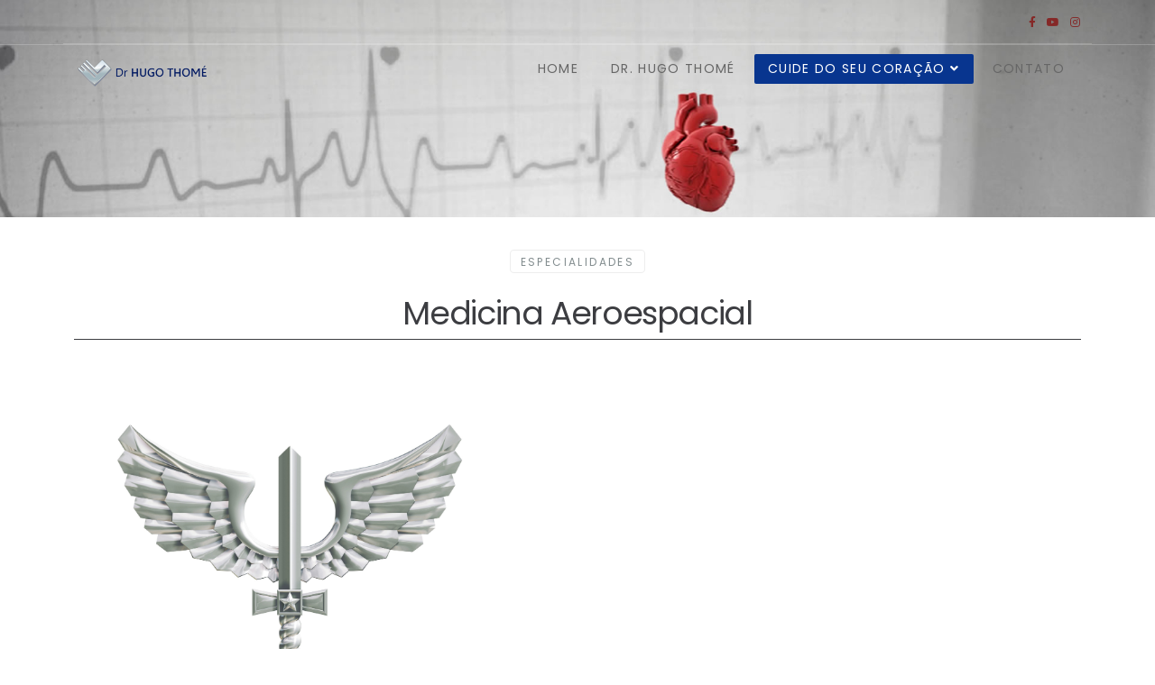

--- FILE ---
content_type: text/html; charset=utf-8
request_url: https://www.drhugothome.com.br/cuide-do-seu-coracao/medicina-aeroespacial
body_size: 12902
content:
<!DOCTYPE html>
<html xmlns="http://www.w3.org/1999/xhtml" xml:lang="pt-br" lang="pt-br" dir="ltr">

<head>
    <meta http-equiv="X-UA-Compatible" content="IE=edge">
    <meta name="viewport" content="width=device-width, initial-scale=1">
    <meta charset="utf-8">
	<meta name="author" content="Alexandre Santos">
	<meta name="description" content="Cardiologista do Instituto do Coração do Hospital das Clínicas da Universidade de São Paulo.
Cardiologista do Hospital Sírio Libanês.
Coordenador de Arritmias Cardíacas e Unidade de Terapia Intensiva do Núcleo de Hospital de Força Aérea de São Paulo">
	<title>Medicina Aeroespacial</title>
	<link href="/images/logo/favicon.png" rel="icon" type="image/vnd.microsoft.icon">
	<link href="https://www.drhugothome.com.br/component/search/?id=97&amp;Itemid=692&amp;format=opensearch" rel="search" title="Pesquisa Dr. Hugo Thomé" type="application/opensearchdescription+xml">
<link href="//fonts.googleapis.com/css?family=PT+Serif:regular,italic,700,700italic&amp;amp;subset=latin-ext" rel="stylesheet" />
	<link href="//fonts.googleapis.com/css?family=Poppins:300,regular,500,600,700&amp;amp;subset=latin" rel="stylesheet" />
	<link href="/templates/shaper_floox/css/bootstrap.min.css" rel="stylesheet" />
	<link href="/templates/shaper_floox/css/joomla-fontawesome.min.css" rel="stylesheet" />
	<link href="/templates/shaper_floox/css/font-awesome-v4-shims.min.css" rel="stylesheet" />
	<link href="/templates/shaper_floox/css/floox-icon.css" rel="stylesheet" />
	<link href="/templates/shaper_floox/css/legacy.css" rel="stylesheet" />
	<link href="/templates/shaper_floox/css/template.css" rel="stylesheet" />
	<link href="/templates/shaper_floox/css/presets/preset4.css" rel="stylesheet" class="preset" />
	<link href="/templates/shaper_floox/css/custom.css" rel="stylesheet" />
	<link href="/templates/shaper_floox/css/frontend-edit.css" rel="stylesheet" />
	<link href="/components/com_sppagebuilder/assets/css/font-awesome-6.min.css?0e2c506aa593d331478b48ba5314a03f" rel="stylesheet" />
	<link href="/components/com_sppagebuilder/assets/css/font-awesome-v4-shims.css?0e2c506aa593d331478b48ba5314a03f" rel="stylesheet" />
	<link href="/components/com_sppagebuilder/assets/css/animate.min.css?0e2c506aa593d331478b48ba5314a03f" rel="stylesheet" />
	<link href="/components/com_sppagebuilder/assets/css/sppagebuilder.css?0e2c506aa593d331478b48ba5314a03f" rel="stylesheet" />
	<link href="/components/com_sppagebuilder/assets/css/magnific-popup.css" rel="stylesheet" />
	<style>body{font-family:PT Serif, sans-serif; font-size:16px; font-weight:normal; }</style>
	<style>h1{font-family:PT Serif, sans-serif; font-size:60px; font-weight:normal; }</style>
	<style>h2{font-family:PT Serif, sans-serif; font-size:36px; font-weight:normal; }</style>
	<style>h3{font-family:PT Serif, sans-serif; font-size:24px; font-weight:normal; }</style>
	<style>h4{font-family:PT Serif, sans-serif; font-size:18px; font-weight:normal; }</style>
	<style>h5{font-family:PT Serif, sans-serif; font-size:14px; font-weight:normal; }</style>
	<style>.floox-title{font-family:Poppins, sans-serif; font-weight:500; }</style>
	<style> div.sp-page-title h2{font-family:Poppins, sans-serif; font-weight:500; }</style>
	<style>.sp-my-account{font-family:Poppins, sans-serif; font-weight:500; }</style>
	<style>.sppb-addon-feature .sppb-feature-box-title{font-family:Poppins, sans-serif; font-weight:500; }</style>
	<style> .offcanvas-menu .contact-info span{font-family:Poppins, sans-serif; font-weight:500; }</style>
	<style> div.sp-page-title h3{font-family:Poppins, sans-serif; font-weight:500; }</style>
	<style>article.item .article-info-wrap .category-name{font-family:Poppins, sans-serif; font-weight:500; }</style>
	<style> .sp-select{font-family:Poppins, sans-serif; font-weight:500; }</style>
	<style>.sppb-carousel.milestone-slider .sppb-carousel-pro-text .about-company a{font-family:Poppins, sans-serif; font-weight:500; }</style>
	<style>.offcanvas-menu{font-family:Poppins, sans-serif; font-weight:500; }</style>
	<style>.categories-module{font-family:Poppins, sans-serif; font-weight:500; }</style>
	<style> .sppb-testimonial-pro-advanced .sppb-item .sppb-testimonial-client{font-family:Poppins, sans-serif; font-weight:500; }</style>
	<style>.classic-variation .sppb-fullwidth-title{font-family:Poppins, sans-serif; font-weight:500; }</style>
	<style> .sppb-progress-wrap .sppb-progress-text{font-family:Poppins, sans-serif; font-weight:500; }</style>
	<style> .sppb-addon-animated-number .sppb-animated-number{font-family:Poppins, sans-serif; font-weight:500; }</style>
	<style> .sppb-addon-animated-number .sppb-animated-number-title{font-family:Poppins, sans-serif; font-weight:500; }</style>
	<style> .sp-contact-info li{font-family:Poppins, sans-serif; font-weight:500; }</style>
	<style> ul.social-icons > li a{font-family:Poppins, sans-serif; font-weight:500; }</style>
	<style> .sp-floox-login.sp-mod-login{font-family:Poppins, sans-serif; font-weight:500; }</style>
	<style> .sp-floox-login.sp-mod-login a{font-family:Poppins, sans-serif; font-weight:500; }</style>
	<style> .sp-megamenu-parent{font-family:Poppins, sans-serif; font-weight:500; }</style>
	<style> #sp-bottom p{font-family:Poppins, sans-serif; font-weight:500; }</style>
	<style> #sp-bottom a{font-family:Poppins, sans-serif; font-weight:500; }</style>
	<style> #sp-bottom .sp-module-title{font-family:Poppins, sans-serif; font-weight:500; }</style>
	<style> #sp-bottom .acymailing_introtext{font-family:Poppins, sans-serif; font-weight:500; }</style>
	<style> #sp-bottom .acymailing_module_form .acysubbuttons input{font-family:Poppins, sans-serif; font-weight:500; }</style>
	<style> #sp-footer2 p{font-family:Poppins, sans-serif; font-weight:500; }</style>
	<style> .sp-copyright{font-family:Poppins, sans-serif; font-weight:500; }</style>
	<style> .alternate-title-font .sppb-addon-title{font-family:Poppins, sans-serif; font-weight:500; }</style>
	<style> .sppb-panel-title{font-family:Poppins, sans-serif; font-weight:500; }</style>
	<style> .sppb-cta-title{font-family:Poppins, sans-serif; font-weight:500; }</style>
	<style> .btn{font-family:Poppins, sans-serif; font-weight:500; }</style>
	<style> .sppb-btn{font-family:Poppins, sans-serif; font-weight:500; }</style>
	<style> .sppb-carousel.milestone-slider .sppb-carousel-pro-text .about-company div a{font-family:Poppins, sans-serif; font-weight:500; }</style>
	<style> .sppb-addon-tab .sppb-tab .sppb-nav-tabs li a{font-family:Poppins, sans-serif; font-weight:500; }</style>
	<style> .font-family2{font-family:Poppins, sans-serif; font-weight:500; }</style>
	<style>.font-family2 .sppb-addon-title{font-family:Poppins, sans-serif; font-weight:500; }</style>
	<style>article.item .article-info{font-family:Poppins, sans-serif; font-weight:500; }</style>
	<style> .sppb-pricing-box .sppb-pricing-header .sppb-pricing-title{font-family:Poppins, sans-serif; font-weight:500; }</style>
	<style> .sppb-pricing-price{font-family:Poppins, sans-serif; font-weight:500; }</style>
	<style> .sppb-pricing-duration{font-family:Poppins, sans-serif; font-weight:500; }</style>
	<style> .sp-simpleportfolio .sp-simpleportfolio-filter > ul > li > a{font-family:Poppins, sans-serif; font-weight:500; }</style>
	<style> .sp-simpleportfolio-title{font-family:Poppins, sans-serif; font-weight:500; }</style>
	<style> .sp-simpleportfolio-tags{font-family:Poppins, sans-serif; font-weight:500; }</style>
	<style> .contact-form-section .sppb-addon-header .sppb-addon-title{font-family:Poppins, sans-serif; font-weight:500; }</style>
	<style> .contact-form-section .sppb-addon-raw-html *{font-family:Poppins, sans-serif; font-weight:500; }</style>
	<style> .creative-variation .sppb-fullwidth-title{font-family:Poppins, sans-serif; font-weight:500; }</style>
	<style> .sppb-meta-category a{font-family:Poppins, sans-serif; font-weight:500; }</style>
	<style> .sppb-addon-article-info-wrap h3{font-family:Poppins, sans-serif; font-weight:500; }</style>
	<style> span.sppb-meta-date{font-family:Poppins, sans-serif; font-weight:500; }</style>
	<style> .sppb-slidehsow-sub-title{font-family:Poppins, sans-serif; font-weight:500; }</style>
	<style> .entry-header h2{font-family:Poppins, sans-serif; font-weight:500; }</style>
	<style> .sp-module .sp-module-title{font-family:Poppins, sans-serif; font-weight:500; }</style>
	<style> .acymailing_introtext h3{font-family:Poppins, sans-serif; font-weight:500; }</style>
	<style>  .category-tag a{font-family:Poppins, sans-serif; font-weight:500; }</style>
	<style> .pagination-wrapper ul.pagination li a{font-family:Poppins, sans-serif; font-weight:500; }</style>
	<style> .pagination-wrapper ul.pagination li span{font-family:Poppins, sans-serif; font-weight:500; }</style>
	<style> .entry-header-wrap .category-name a{font-family:Poppins, sans-serif; font-weight:500; }</style>
	<style> article.item-page .sppb-addon-header .sppb-addon-title{font-family:Poppins, sans-serif; font-weight:500; }</style>
	<style> article.item-page .sppb-addon-text-block .sppb-addon-title{font-family:Poppins, sans-serif; font-weight:500; }</style>
	<style> .helix-social-share-icon ul li a{font-family:Poppins, sans-serif; font-weight:500; }</style>
	<style> .author-details span{font-family:Poppins, sans-serif; font-weight:500; }</style>
	<style> .sppb-nav-tabs-content .sppb-tab-pane .title{font-family:Poppins, sans-serif; font-weight:500; }</style>
	<style>@media (min-width: 1400px) {
.container {
max-width: 1140px;
}
}</style>
	<style>#sp-bottom{ background-color:#484848;padding:80px 0 0px 0; }</style>
	<style>#sp-footer{ background-color:#484848;padding:30px 0 32px 0; }</style>
	<style>@media(min-width: 1400px) {.sppb-row-container { max-width: 1320px; }}</style>
<script src="/media/vendor/jquery/js/jquery.min.js?3.7.1"></script>
	<script src="/media/legacy/js/jquery-noconflict.min.js?647005fc12b79b3ca2bb30c059899d5994e3e34d"></script>
	<script src="/templates/shaper_floox/js/bootstrap.min.js"></script>
	<script src="/templates/shaper_floox/js/jquery.sticky.js"></script>
	<script src="/templates/shaper_floox/js/main.js"></script>
	<script src="/templates/shaper_floox/js/frontend-edit.js"></script>
	<script src="/components/com_sppagebuilder/assets/js/jquery.parallax.js?0e2c506aa593d331478b48ba5314a03f"></script>
	<script src="/components/com_sppagebuilder/assets/js/sppagebuilder.js?0e2c506aa593d331478b48ba5314a03f" defer></script>
	<script src="/components/com_sppagebuilder/assets/js/jquery.magnific-popup.min.js"></script>
	<script src="/components/com_sppagebuilder/assets/js/addons/image.js"></script>
	<script>
var sp_preloader = '0';
</script>
	<script>
var sp_gotop = '0';
</script>
	<script>
var sp_offanimation = 'default';
</script>
	<script>
				document.addEventListener("DOMContentLoaded", () =>{
					window.htmlAddContent = window?.htmlAddContent || "";
					if (window.htmlAddContent) {
        				document.body.insertAdjacentHTML("beforeend", window.htmlAddContent);
					}
				});
			</script>
	<meta property="og:url" content="https://www.drhugothome.com.br/cuide-do-seu-coracao/medicina-aeroespacial" />
	<meta property="og:type" content="article" />
	<meta property="og:title" content="Medicina Aeroespacial" />
	<meta property="og:description" content="Aeroespacial é uma palavra relativa à aeronáutica , que faz referência ao espaço aéreo e ao fluxo de aeronaves (aviões e helicópteros, por exemplo) que cir..." />
    <!-- Global site tag (gtag.js) - Google Analytics -->
<script async src="https://www.googletagmanager.com/gtag/js?id=UA-110122830-1"></script>
<script>
  window.dataLayer = window.dataLayer || [];
  function gtag(){dataLayer.push(arguments);}
  gtag('js', new Date());

  gtag('config', 'UA-110122830-1');
</script>

</head>

<body class="site com-content view-article no-layout no-task itemid-692 pt-br ltr  sticky-header layout-fluid header-transparent off-canvas-menu-init">

    <div class="body-wrapper">
        <div class="body-innerwrapper">
            <section id="sp-top-bar" class="d-none d-lg-block"><div class="container"><div class="row"><div id="sp-top1" class="col-6 col-lg-6 "><div class="sp-column "></div></div><div id="sp-top2" class="col-6 col-lg-6 "><div class="sp-column "><ul class="social-icons"><li><a target="_blank" href="https://www.facebook.com/drhugothome"><i class="fa fa-facebook"></i></a></li><li><a target="_blank" href="https://www.youtube.com/channel/UCgC9bTXh1K8DAtp64VfgACg"><i class="fa fa-youtube-play"></i></a></li><li><a target="_blank" href="https://www.instagram.com/drhugothome/"><i class="fa fa-instagram"></i></a></li></ul><ul class="sp-my-account"></ul></div></div></div></div></section><header id="sp-header"><div class="container"><div class="row"><div id="sp-logo" class="col-8 col-lg-4 "><div class="sp-column "><div class="logo"><a href="/"><img class="sp-default-logo d-none d-lg-block" src="/images/logo/logo-drhugo-310.png" srcset="/images/logo/logo-drhugo-310.png 2x" alt="Dr. Hugo Thomé"><img class="sp-default-logo d-block d-lg-none" src="/images/logo/logo-drhugo-310.png" alt="Dr. Hugo Thomé"></a></div></div></div><div id="sp-menu" class="col-4 col-lg-8 "><div class="sp-column "><div class="sp-module  pull-right floox-top-search"><div class="sp-module-content">
<div class="top-search-wrapper">
    <div class="icon-top-wrapper">
        <i class="floox-icon floox-search search-open-icon" aria-hidden="true"></i>
        <i class="search-close-icon" aria-hidden="true"></i>
    </div>
</div> <!-- /.top-search-wrapper -->
<div class="top-search-input-wrap">
    <div class="top-search-overlay"></div>
    
    <form action="/cuide-do-seu-coracao/medicina-aeroespacial" method="post">
        <div class="search-wrap">
            <div class="search  pull-right floox-top-search">
                <div class="sp_search_input"><input name="searchword" maxlength="200"  class="mod-search-searchword inputbox pull-right floox-top-search" type="text" size="20" value="Pesquisar..."  onblur="if (this.value=='') this.value='Pesquisar...';" onfocus="if (this.value=='Pesquisar...') this.value='';" /></div>                <input type="hidden" name="task" value="search" />
                <input type="hidden" name="option" value="com_search" />
                <input type="hidden" name="Itemid" value="692" />
            </div>
        </div>
    </form>
</div> <!-- /.top-search-input-wrap --></div></div>			<div class='sp-megamenu-wrapper'>
				<a id="offcanvas-toggler" class="d-block d-lg-none" aria-label="Helix3 Megamenu Options" href="#"><i class="fa fa-bars" aria-hidden="true" title="Helix3 Megamenu Options"></i></a>
				<ul class="sp-megamenu-parent menu-slide-down d-none d-lg-block"><li class="sp-menu-item"><a  href="/"  >Home</a></li><li class="sp-menu-item"><a  href="/dr-hugo-thome"  >Dr. Hugo Thomé</a></li><li class="sp-menu-item sp-has-child active"><a  href="javascript:void(0);"  >Cuide do seu coração</a><div class="sp-dropdown sp-dropdown-main sp-menu-right" style="width: 240px;"><div class="sp-dropdown-inner"><ul class="sp-dropdown-items"><li class="sp-menu-item"><a  href="/cuide-do-seu-coracao/entenda-seu-coracao"  >Entenda seu coração</a></li><li class="sp-menu-item"><a  href="/cuide-do-seu-coracao/check-up"  >Check-Up</a></li><li class="sp-menu-item"><a  href="/cuide-do-seu-coracao/arritmias-cardiacas"  >Arritmias Cardíacas</a></li><li class="sp-menu-item sp-has-child"><a  href="/cuide-do-seu-coracao/cirurgia-cardiaca"  >Cirurgia Cardíaca</a><div class="sp-dropdown sp-dropdown-sub sp-menu-right" style="width: 240px;"><div class="sp-dropdown-inner"><ul class="sp-dropdown-items"><li class="sp-menu-item"><a  href="/cuide-do-seu-coracao/cirurgia-cardiaca/coronarias"  >Coronárias</a></li><li class="sp-menu-item"><a  href="/cuide-do-seu-coracao/cirurgia-cardiaca/coronarias-2"  >Válvula</a></li></ul></div></div></li><li class="sp-menu-item"><a  href="/cuide-do-seu-coracao/insuficiencia-cardiaca"  >Insuficiência Cardíaca</a></li><li class="sp-menu-item sp-has-child"><a  href="/cuide-do-seu-coracao/estimulacao-cardiaca-artificial"  >Estimulação Cardíaca Artificial</a><div class="sp-dropdown sp-dropdown-sub sp-menu-right" style="width: 240px;"><div class="sp-dropdown-inner"><ul class="sp-dropdown-items"><li class="sp-menu-item"><a  href="/cuide-do-seu-coracao/estimulacao-cardiaca-artificial/marcapasso"  >Marcapasso</a></li><li class="sp-menu-item"><a  href="/cuide-do-seu-coracao/estimulacao-cardiaca-artificial/cardiodesfibrilador"  >Cardiodesfibrilador</a></li><li class="sp-menu-item"><a  href="/cuide-do-seu-coracao/estimulacao-cardiaca-artificial/ressincronizador"  >Ressincronizador</a></li></ul></div></div></li><li class="sp-menu-item"><a  href="/cuide-do-seu-coracao/eletrofisiologia-ablacao"  >Eletrofisiologia - Ablação</a></li><li class="sp-menu-item current-item active"><a  href="/cuide-do-seu-coracao/medicina-aeroespacial"  >Medicina Aeroespacial</a></li><li class="sp-menu-item"><a  href="/cuide-do-seu-coracao/cateterismo"  >Cateterismo</a></li></ul></div></div></li><li class="sp-menu-item"><a  href="/contato"  >Contato</a></li></ul>			</div>
		</div></div></div></div></header><section id="sp-page-title"><div class="row"><div id="sp-title" class="col-lg-12 "><div class="sp-column "><div class="sp-page-title"style="background-image: url(/images/bk-titulos.jpg);"><div class="container"><h2>Medicina Aeroespacial</h2></div></div></div></div></div></section><section id="sp-main-body"><div class="container"><div class="row"><div id="sp-component" class="col-lg-12 "><div class="sp-column "><div id="system-message-container">
	</div>

<article class="item item-page" itemscope itemtype="http://schema.org/Article">
	<meta itemprop="inLanguage" content="pt-BR" />
	
	
	<div class="row article-details-wrap">
		<div class="entry-header-wrap text-center">
							
<dl class="article-info">
	
		<dt class="article-info-term"></dt>	
			
		
		
					<dd class="category-name">
	<i class="fa fa-folder-open-o" area-hidden="true"></i>
				<a href="/cuide-do-seu-coracao/medicina-aeroespacial?view=category&amp;id=92" itemprop="genre" data-toggle="tooltip" title="Categoria para artigo">Especialidades</a>	</dd>		
		
			
			
		
			</dl>
			
			<div class="entry-header">
									<h2 itemprop="name">
													Medicina Aeroespacial											</h2>
																			
				
									
<dl class="article-info">
	
		<dt class="article-info-term"></dt>	
			
		
		
					<dd class="category-name">
	<i class="fa fa-folder-open-o" area-hidden="true"></i>
				<a href="/cuide-do-seu-coracao/medicina-aeroespacial?view=category&amp;id=92" itemprop="genre" data-toggle="tooltip" title="Categoria para artigo">Especialidades</a>	</dd>		
		
			
			
		
			</dl>
				
			</div> <!-- //.entry-header -->
		</div> <!-- //.entry-header-wrap -->

		<div class="col-sm-3">
			<div class="author-info">
							</div>
		</div>
		<div class="col-sm-9">

										
						
													
				
												<div itemprop="articleBody">
					<p><img alt="" class="pull-left" height="279" src="/images/tratamentos/medicina aeroespacial 01.jpg" width="476" />Aeroespacial é uma palavra relativa à&nbsp;<strong>aeronáutica</strong>, que faz&nbsp;<strong>referência ao espaço aéreo e ao fluxo de aeronaves</strong>&nbsp;(aviões e helicópteros, por exemplo) que circulam nesse espaço.&nbsp;O termo aeroespacial é considerado um adjetivo de dois gêneros na língua portuguesa, composto pela junção de duas outras palavras: "<em>aero</em>", o que está no ar, o que voa, e "<em>espacial</em>", relacionado com o espaço, um universo de grandes dimensões ou um lugar trafegável.</p>

<p>A&nbsp;<strong>medicina aeroespacial&nbsp;</strong>é uma especialização dentro da medicina que se destina a estudar, tratar e prevenir doenças que podem surgir em pessoas expostas à atividade aérea constante, como&nbsp;pilotos, aeromoças e comandantes de aeronaves, por exemplo, e também em passageiros frequentes e eventuais.</p>

<p>O especialista de medicina aeroespacial pode atuar em empresas de companhias aéreas que transportam passageiros, em clínicas médicas em aeroportos, dando orientação médica a viajantes e turistas, entre outras funções que envolvem assuntos relacionados com a saúde e o voo.</p>

<p><img alt="" class="pull-right" height="365" src="/images/tratamentos/medicina aeroespacial 03.jpg" width="301" />O principal centro formador é a Universidade da Força Aérea, criada em 1983, através do Instituto de Medicina Aeroespacial (IMAE). A&nbsp;história do instituto teve início com a inauguração da primeira Câmara Hipobárica do Brasil, instalada no Campo dos Afonsos, no Rio de Janeiro, em 23 de outubro de 1951, com a finalidade de proporcionar aos cadetes da Escola de Aeronáutica o conhecimento das reações do organismo às condições hipobáricas da altitude, num ambiente simulado.&nbsp;Em 1971, essa atividade de treinamento fisiológico foi atribuída ao Centro de Especialização de Saúde da Aeronáutica (CESA), onde permaneceu até 1977, quando foi criado o Centro de Instrução Especializada da Aeronáutica (CIEAR). O treinamento fisiológico permaneceu nesse centro até 1993, quando foi criado o Núcleo do Instituto de Fisiologia Aeroespacial (NuIFISAL), e logo depois, em 1995, o IFISAL.</p>

<p>A atual denominação do instituto foi dada em&nbsp;9 de outubro de 2009 e representa&nbsp;o dimensionamento da&nbsp;missão do IMAE, que é&nbsp;desenvolver o estudo, a pesquisa, o aperfeiçoamento, o treinamento e a instrução da medicina aeroespacial. Ressalte-se a relevância da missão do instituto e as mais recentes realizações, como a criação da Subdivisão Aeromédica – que tem como principal objetivo prestar apoio técnico-científico aos médicos de esquadrão, no campo da saúde operacional –, e a importante atribuição do IMAE perante o Ministério da Defesa, de ser a organização responsável pela formação do pessoal de saúde das três Forças Armadas, na área de Defesa Química, Biológica, Radiológica e Nuclear (DQBRN).</p>

<p>Estimativas indicam que, em 2009, 2,5 bilhões de pessoas utilizaram transporte aéreo, com relatos de 1 morte súbita a bordo&nbsp;a cada&nbsp; 5,7 milhões de passageiros. Neste contexto, quem nunca teve um paciente com dúvidas a respeito de viagens aéreas nos abordando com a inquietante pergunta: "Doutor, posso voar?"? Após reunião da Câmara Técnica de Medicina Aeroespacial, o Conselho Federal de Medicina publicou recomendações a médicos, passageiros e tripulantes.</p>

<p><img alt="" class="pull-right" height="469" src="/images/tratamentos/medicina-aeroespacial1.jpg" width="690" /><strong>DOENÇAS RESPIRATÓRIAS:</strong></p>

<p>- Infecções ativas (pneumonia, sinusite): contraindica-se viagem aérea a passageiros e tripulantes, pois&nbsp;pode alterar as respostas fisiológicas humanas habituais ao voo.</p>

<p>- Infecções pulmonares contagiosas: não devem embarcar, por risco de contágio ou piora da patologia.</p>

<p>- Asma, doença grave, instável ou com hospitalização recentes: contraindica-se o voo.</p>

<p>– Enfisema ou DPOC:&nbsp; viagens permitidas mediante avaliação médica e necessidade de O<sub>2</sub> durante o trajeto.</p>

<p><strong>DOENÇAS CARDIOVASCULARES:</strong></p>

<p>-&nbsp;Prazos podem ser alterados, a depender de avaliação médica:</p>

<ul>
	<li>Infarto não complicado: aguardar de 2 a 3 semanas.</li>
	<li>Infarto complicado: aguardar 6 semanas.</li>
	<li>Angina instável:&nbsp;<strong><em>não deve voar</em></strong>.</li>
	<li>Insuficiência cardíaca grave e descompensada:&nbsp;<strong><em>não deve voar</em></strong>.</li>
	<li>Insuficiência cardíaca moderada: verificar com o médico se há necessidade de utilização de oxigênio durante o voo.</li>
	<li>Revascularização cardíaca: aguardar duas semanas.</li>
	<li>Taquicardia ventricular ou supraventricular não controlada:&nbsp;<strong>não deve voar.</strong></li>
	<li>Marcapassos e desfibriladores implantáveis: sem contraindicações.</li>
</ul>

<p>– Nos casos de Acidente Vascular Cerebral:</p>

<ul>
	<li>AVC isquêmico pequeno: aguardar de 4 a 5 dias.</li>
	<li>AVC em progressão: aguardar 7 dias.</li>
	<li>AVC hemorrágico não operado: aguardar 7 dias.</li>
	<li>AVC hemorrágico operado: aguardar 14 dias.</li>
</ul>

<p>&nbsp;<strong>PÓS-OPERATÓRIO E PACIENTES EM RECUPERAÇÃO</strong></p>

<ul>
	<li><strong>Pós-operatório torácico</strong></li>
	<li>Casos de pneumectomia (retirada do pulmão) ou lobectomia pulmonar recente (retirada parcial do pulmão): recomenda-se uma avaliação médica pré-voo, com determinação da normalidade da função respiratória, principalmente no que diz respeito à oxigenação arterial.</li>
	<li>Casos de pneumotórax:&nbsp;<strong>contraindicação absoluta</strong>. Deve-se esperar de 2 a 3 semanas após drenagem de tórax e confirmar a remissão por radiografia.</li>
</ul>

<ul>
	<li><strong>Pós-operatório neurocirúrgico</strong></li>
</ul>

<p>Após trauma cranioencefálico ou qualquer procedimento neurocirúrgico, pode ocorrer aumento da pressão intracraniana durante o voo. Aguardar o tempo necessário até a confirmação da melhora do referido quadro compressivo por tomografia de crânio.</p>

<p><strong>Cirurgia abdominal</strong></p>

<p>Contraindicado o voo por 2 semanas, em média. Deve-se aguardar a recuperação do trânsito habitual do paciente, pois a presença de ar em alças, sem eliminação adequada, no pós-operatório de cirurgias recentes, pode determinar a sua expansão excessiva em voo.</p>

<ul>
	<li>Pós-cirurgia laparoscópica: o voo pode ocorrer assim que a distensão pelo ar injetado tenha desaparecido, e as funções do órgão operado, retornado ao normal.</li>
	<li>Nos procedimentos em que se injetou ar ou gás em alguma parte do corpo: aguardar o tempo necessário para a reabsorção ou a eliminação do excesso de ar ou gás injetado.</li>
	<li>Pós-anestesia raquidural: o voo pode causar dor de cabeça severa até 7 dias após a anestesia.</li>
	<li>Após anestesia geral: sem contraindicação, desde que o paciente tenha se recuperado totalmente.</li>
</ul>

<p><strong>Gesso e fraturas –</strong>&nbsp;Se há fraturas instáveis ou não tratadas, contraindica-se o voo.</p>

<p>Importante: considerando que uma pequena quantidade de ar poderá ficar retida no gesso, os procedimentos feitos entre 24 e 48 horas antes da viagem devem ser bivalvulados, para evitar a compressão do membro afetado por expansão normal do ar na cabine durante o voo.</p>

<p><strong>TRANSTORNOS PSIQUIÁTRICOS:</strong></p>

<p><strong>Distúrbios psiquiátricos –&nbsp;</strong>Pessoas com transtornos psiquiátricos cujo comportamento seja imprevisível, agressivo ou não seguro não devem voar. Já aquelas com distúrbios psicóticos estáveis, em uso regular de medicamentos e acompanhados, podem viajar.</p>

<p><strong>Epilepsia –&nbsp;</strong>A maioria dos epilépticos pode voar seguramente, desde que estejam usando a medicação. Aqueles com crises frequentes devem viajar acompanhados e estar cientes dos fatores desencadeantes que podem ocorrer durante o voo, tais como: fadiga, refeições irregulares, hipóxia e alteração do ritmo circadiano. Recomenda-se esperar de 24 a 48h após a última crise antes de voar.</p>

<p><strong>GESTANTES:</strong></p>

<p>Recomenda-se que os voos sejam precedidos de uma consulta ao médico. De forma geral, as seguintes medidas devem ser observadas:</p>

<ul>
	<li>As mulheres que apresentarem dores ou sangramento antes do embarque não devem viajar.</li>
	<li>Evitar viagens longas, principalmente em casos de incompetência istmo-cervical, atividade uterina aumentada, ou partos anteriores prematuros.</li>
	<li>A partir da 36ª semana, a gestante necessita de uma declaração do seu médico permitindo o voo. Em gestações múltiplas, a declaração deve ser feita após a 32ª semana.</li>
	<li>A partir da 38ª semana, a gestante só pode embarcar acompanhada dos respectivos médicos responsáveis.</li>
	<li>Se a gestação é ectópica, contraindica-se o voo.</li>
	<li>Não há restrições de voo para a mãe no pós-parto normal, mesmo no pós-parto imediato.</li>
</ul>

<p><strong>CRIANÇAS: </strong>No caso de um recém-nascido, é prudente que se espere pelo menos 1 ou 2 semanas de vida até a viagem. Isso ajuda a determinar, com maior certeza, a ausência de doenças, congênitas ou não, que possam prejudicar a criança no voo.</p>

<p><strong>OBSERVAÇÕES GERAIS:</strong></p>

<p><strong>Medicação –&nbsp;</strong>Recomenda-se levar&nbsp;medicação prescrita pelo médico em quantidade suficiente para ser utilizada durante toda a viagem. Os remédios devem estar sempre à mão, preferencialmente acompanhados pela receita do médico, com as dosagens e os horários em que devem ser administrados. Em caso de deslocamentos que impliquem mudança de fuso horário, o médico assistente deve ser consultado para avaliar se há necessidade de ajustar os horários de ingestão dos medicamentos.</p>

<p><strong>Enjoos –</strong>&nbsp;As pessoas mais suscetíveis a terem enjoo durante o voo são aquelas que já o apresentam quando andam de ônibus, carro ou navio. Estas devem evitar a ingestão excessiva de líquidos, comida gordurosa, condimentos e refrigerantes, que podem facilitar seu aparecimento. Recomenda-se também, como medida de precaução, que utilizem os assentos próximos às asas do avião por ser o local de voo menos turbulento e, por conseguinte, menos propenso a induzir náuseas e vômitos.</p>

<p><strong>Procurar assistência e/ou orientação médica antes do voo, caso o passageiro ou tripulante apresente:</strong></p>

<ul>
	<li>Febre alta, tremores, com piora progressiva dos episódios;</li>
	<li>Sangue ou muco nas fezes;</li>
	<li>Vômitos que impeçam a ingestão de líquidos;</li>
	<li>Sintomas persistentes após uso de medicamentos sintomáticos;</li>
	<li>Sintomas, especialmente se usa diuréticos, imunossupressores ou remédios para diabetes e/ou hipertensão.</li>
</ul>

<p><strong>FONTE :&nbsp;</strong><a href="http://portal.cfm.org.br/index.php?option=com_content&amp;view=article&amp;id=21107%3Aconselho-federal-de-medicina-recomenda-medidas-para-dar-seguranca-a-passageiros-e-tripulantes&amp;catid=3%3Aportal&amp;Itemid=1" target="_blank">PORTAL CONSELHO FEDERAL DE MEDICINA</a></p>

<h3>VÍDEOS</h3>

<p>https://www.youtube.com/watch?v=SCBzXoUhk2k</p>

<h3>FONTES</h3>

<p><a href="http://www.medtronicbrasil.com.br/your-health/coronary-artery-disease/index.htm" target="_blank">http://www.medtronicbrasil.com.br/your-health/coronary-artery-disease/index.htm</a></p>

<p><a href="http://www.claudiogelape.com.br/procedimentos/" target="_blank">http://www.claudiogelape.com.br/procedimentos/</a></p>

<p><a href="http://coracaoalerta.com.br/tratamento-do-infarto/angiotomografia-das-coronarias/" target="_blank">https://coracaoalerta.com.br/tratamento-do-infarto/angiotomografia-das-coronarias/</a></p>

<p><a href="http://www.valvulascardiacas.com.br/" target="_blank">http://www.valvulascardiacas.com.br/</a></p>

<p><a href="https://www.heartrhythmdoc.com" target="_blank">https://www.heartrhythmdoc.com</a></p>

<p><a href="http://www.hrsonline.org" target="_blank">http://www.hrsonline.org</a></p>
				</div>

				
				
				<div class="article-footer-top">
											<div class="helix-social-share">
		<div class="helix-social-share-icon">
			<ul>
				<li>
					<div class="facebook" data-toggle="tooltip" data-placement="top" title="Share On Facebook">
						<a class="facebook" onClick="window.open('https://www.facebook.com/sharer.php?u=https://www.drhugothome.com.br/cuide-do-seu-coracao/medicina-aeroespacial','Facebook','width=600,height=300,left='+(screen.availWidth/2-300)+',top='+(screen.availHeight/2-150)+''); return false;" href="https://www.facebook.com/sharer.php?u=https://www.drhugothome.com.br/cuide-do-seu-coracao/medicina-aeroespacial">
							<i class="fa fa-facebook"></i>
						</a>
					</div>
				</li>

				<li>
					<div class="twitter"  data-toggle="tooltip" data-placement="top" title="Share On Twitter">
						<a class="twitter" onClick="window.open('https://twitter.com/share?url=https://www.drhugothome.com.br/cuide-do-seu-coracao/medicina-aeroespacial&amp;text=Medicina%20Aeroespacial','Twitter share','width=600,height=300,left='+(screen.availWidth/2-300)+',top='+(screen.availHeight/2-150)+''); return false;" href="http://twitter.com/share?url=https://www.drhugothome.com.br/cuide-do-seu-coracao/medicina-aeroespacial&amp;text=Medicina%20Aeroespacial">
							<i class="fa fa-twitter"></i>
						</a>
					</div>
				</li>
				
				<li>
					<div class="linkedin">
						<a class="linkedin" data-toggle="tooltip" data-placement="top" title="Share On Linkedin" onClick="window.open('https://www.linkedin.com/shareArticle?mini=true&url=https://www.drhugothome.com.br/cuide-do-seu-coracao/medicina-aeroespacial','Linkedin','width=585,height=666,left='+(screen.availWidth/2-292)+',top='+(screen.availHeight/2-333)+''); return false;" href="https://www.linkedin.com/shareArticle?mini=true&url=https://www.drhugothome.com.br/cuide-do-seu-coracao/medicina-aeroespacial" >
							<i class="fa fa-linkedin-square"></i>
						</a>
					</div>
				</li>
			</ul>
		</div>		
	</div>
				</div>
		</div> <!-- //.col-sm-10 -->
	</div> <!-- //.row -->

			


	<div class="article-footer-wrap">
			</div>

</article></div></div></div></div></section><section id="sp-bottom"><div class="container"><div class="row"><div id="sp-bottom1" class="col-md-6 col-lg-12 "><div class="sp-column "><div class="sp-module "><div class="sp-module-content"><div class="mod-sppagebuilder  sp-page-builder" data-module_id="113">
	<div class="page-content">
		<section id="section-id-d7887f06-821a-4dc1-b23e-cc89e6ac3701" class="sppb-section" ><div class="sppb-row-container"><div class="sppb-row"><div class="sppb-row-column  " id="column-wrap-id-f136d301-cec6-423c-abfa-ae0b6e7f2f41"><div id="column-id-f136d301-cec6-423c-abfa-ae0b6e7f2f41" class="sppb-column  " ><div class="sppb-column-addons"><div id="sppb-addon-wrapper-c92bd639-fb88-44d0-b9f0-534822c50bf7" class="sppb-addon-wrapper  addon-root-feature"><div id="sppb-addon-c92bd639-fb88-44d0-b9f0-534822c50bf7" class="clearfix  "     ><div class="sppb-addon sppb-addon-feature sppb-text-center "><div class="sppb-addon-content"><a href="https://wa.me/11958670595"><h3 class="sppb-addon-title sppb-feature-box-title">AGENDE SUA CONSULTA</h3></a><div class="sppb-icon"><a href="https://wa.me/11958670595"><span class="sppb-icon-container"><i class="fa fas fa-calendar-days"></i></span></a></div><div class="sppb-addon-text"><p></p></div></div></div><style type="text/css">#sppb-addon-c92bd639-fb88-44d0-b9f0-534822c50bf7{
box-shadow: 0 0 0 0 #FFFFFF;
}#sppb-addon-c92bd639-fb88-44d0-b9f0-534822c50bf7{
}
@media (max-width: 1199.98px) {#sppb-addon-c92bd639-fb88-44d0-b9f0-534822c50bf7{}}
@media (max-width: 991.98px) {#sppb-addon-c92bd639-fb88-44d0-b9f0-534822c50bf7{}}
@media (max-width: 767.98px) {#sppb-addon-c92bd639-fb88-44d0-b9f0-534822c50bf7{}}
@media (max-width: 575.98px) {#sppb-addon-c92bd639-fb88-44d0-b9f0-534822c50bf7{}}#sppb-addon-wrapper-c92bd639-fb88-44d0-b9f0-534822c50bf7{
}#sppb-addon-c92bd639-fb88-44d0-b9f0-534822c50bf7 .sppb-addon-title{
}
#sppb-addon-c92bd639-fb88-44d0-b9f0-534822c50bf7 .sppb-addon-title{
letter-spacing: 0px;
}
@media (max-width: 1199.98px) {#sppb-addon-c92bd639-fb88-44d0-b9f0-534822c50bf7 .sppb-addon-title{}}
@media (max-width: 991.98px) {#sppb-addon-c92bd639-fb88-44d0-b9f0-534822c50bf7 .sppb-addon-title{}}
@media (max-width: 767.98px) {#sppb-addon-c92bd639-fb88-44d0-b9f0-534822c50bf7 .sppb-addon-title{}}
@media (max-width: 575.98px) {#sppb-addon-c92bd639-fb88-44d0-b9f0-534822c50bf7 .sppb-addon-title{}}</style><style type="text/css">#sppb-addon-c92bd639-fb88-44d0-b9f0-534822c50bf7 .sppb-icon .sppb-icon-container {display:inline-block;text-align:center;padding: 0;}#sppb-addon-c92bd639-fb88-44d0-b9f0-534822c50bf7 .sppb-icon .sppb-icon-container > i {font-size:36px;width:36px;height:36px;line-height:36px;}</style></div></div><div id="sppb-addon-wrapper-93d885e8-e18a-4da6-a1cb-30a0f6c7b795" class="sppb-addon-wrapper  addon-root-heading"><div id="sppb-addon-93d885e8-e18a-4da6-a1cb-30a0f6c7b795" class="clearfix  "     ><div class="sppb-addon sppb-addon-header"><a target="_blank" href="https://wa.me/5511958670595"><h3 class="sppb-addon-title"><span class="fab fa-whatsapp sppb-addon-title-icon" aria-hidden="true"></span> (11) 95867-0595</h3></a></div><style type="text/css">#sppb-addon-93d885e8-e18a-4da6-a1cb-30a0f6c7b795{
box-shadow: 0 0 0 0 #FFFFFF;
}#sppb-addon-93d885e8-e18a-4da6-a1cb-30a0f6c7b795{
}
@media (max-width: 1199.98px) {#sppb-addon-93d885e8-e18a-4da6-a1cb-30a0f6c7b795{}}
@media (max-width: 991.98px) {#sppb-addon-93d885e8-e18a-4da6-a1cb-30a0f6c7b795{}}
@media (max-width: 767.98px) {#sppb-addon-93d885e8-e18a-4da6-a1cb-30a0f6c7b795{}}
@media (max-width: 575.98px) {#sppb-addon-93d885e8-e18a-4da6-a1cb-30a0f6c7b795{}}#sppb-addon-wrapper-93d885e8-e18a-4da6-a1cb-30a0f6c7b795{
}#sppb-addon-93d885e8-e18a-4da6-a1cb-30a0f6c7b795 .sppb-addon-title{
}</style><style type="text/css">#sppb-addon-93d885e8-e18a-4da6-a1cb-30a0f6c7b795 .sppb-addon-header .sppb-addon-title{
}#sppb-addon-93d885e8-e18a-4da6-a1cb-30a0f6c7b795 .sppb-addon.sppb-addon-header{
text-align: center;
}
@media (max-width: 1199.98px) {#sppb-addon-93d885e8-e18a-4da6-a1cb-30a0f6c7b795 .sppb-addon.sppb-addon-header{}}
@media (max-width: 991.98px) {#sppb-addon-93d885e8-e18a-4da6-a1cb-30a0f6c7b795 .sppb-addon.sppb-addon-header{}}
@media (max-width: 767.98px) {#sppb-addon-93d885e8-e18a-4da6-a1cb-30a0f6c7b795 .sppb-addon.sppb-addon-header{}}
@media (max-width: 575.98px) {#sppb-addon-93d885e8-e18a-4da6-a1cb-30a0f6c7b795 .sppb-addon.sppb-addon-header{}}#sppb-addon-93d885e8-e18a-4da6-a1cb-30a0f6c7b795 .sppb-addon-header .sppb-addon-title{
margin-top: 0px;
margin-right: 0px;
margin-bottom: 0px;
margin-left: 0px;
padding-top: 0px;
padding-right: 0px;
padding-bottom: 0px;
padding-left: 0px;
}
@media (max-width: 1199.98px) {#sppb-addon-93d885e8-e18a-4da6-a1cb-30a0f6c7b795 .sppb-addon-header .sppb-addon-title{}}
@media (max-width: 991.98px) {#sppb-addon-93d885e8-e18a-4da6-a1cb-30a0f6c7b795 .sppb-addon-header .sppb-addon-title{}}
@media (max-width: 767.98px) {#sppb-addon-93d885e8-e18a-4da6-a1cb-30a0f6c7b795 .sppb-addon-header .sppb-addon-title{}}
@media (max-width: 575.98px) {#sppb-addon-93d885e8-e18a-4da6-a1cb-30a0f6c7b795 .sppb-addon-header .sppb-addon-title{}}#sppb-addon-93d885e8-e18a-4da6-a1cb-30a0f6c7b795 h3.sppb-addon-title .sppb-addon-title-icon{
}</style></div></div><div id="sppb-addon-wrapper-51d7ac0f-f347-404a-b3d5-0965a5449141" class="sppb-addon-wrapper  addon-root-heading"><div id="sppb-addon-51d7ac0f-f347-404a-b3d5-0965a5449141" class="clearfix  "     ><div class="sppb-addon sppb-addon-header"><a target="_blank" href="mailto:hugo.thome@hc.fm.usp.br"><h3 class="sppb-addon-title"><span class="far fa-envelope sppb-addon-title-icon" aria-hidden="true"></span> hugo.thome@hc.fm.usp.br</h3></a></div><style type="text/css">#sppb-addon-51d7ac0f-f347-404a-b3d5-0965a5449141{
box-shadow: 0 0 0 0 #FFFFFF;
}#sppb-addon-51d7ac0f-f347-404a-b3d5-0965a5449141{
}
@media (max-width: 1199.98px) {#sppb-addon-51d7ac0f-f347-404a-b3d5-0965a5449141{}}
@media (max-width: 991.98px) {#sppb-addon-51d7ac0f-f347-404a-b3d5-0965a5449141{}}
@media (max-width: 767.98px) {#sppb-addon-51d7ac0f-f347-404a-b3d5-0965a5449141{}}
@media (max-width: 575.98px) {#sppb-addon-51d7ac0f-f347-404a-b3d5-0965a5449141{}}#sppb-addon-wrapper-51d7ac0f-f347-404a-b3d5-0965a5449141{
}#sppb-addon-51d7ac0f-f347-404a-b3d5-0965a5449141 .sppb-addon-title{
}</style><style type="text/css">#sppb-addon-51d7ac0f-f347-404a-b3d5-0965a5449141 .sppb-addon-header .sppb-addon-title{
}#sppb-addon-51d7ac0f-f347-404a-b3d5-0965a5449141 .sppb-addon.sppb-addon-header{
text-align: center;
}
@media (max-width: 1199.98px) {#sppb-addon-51d7ac0f-f347-404a-b3d5-0965a5449141 .sppb-addon.sppb-addon-header{}}
@media (max-width: 991.98px) {#sppb-addon-51d7ac0f-f347-404a-b3d5-0965a5449141 .sppb-addon.sppb-addon-header{}}
@media (max-width: 767.98px) {#sppb-addon-51d7ac0f-f347-404a-b3d5-0965a5449141 .sppb-addon.sppb-addon-header{}}
@media (max-width: 575.98px) {#sppb-addon-51d7ac0f-f347-404a-b3d5-0965a5449141 .sppb-addon.sppb-addon-header{}}#sppb-addon-51d7ac0f-f347-404a-b3d5-0965a5449141 .sppb-addon-header .sppb-addon-title{
margin-top: 0px;
margin-right: 0px;
margin-bottom: 0px;
margin-left: 0px;
padding-top: 0px;
padding-right: 0px;
padding-bottom: 0px;
padding-left: 0px;
}
@media (max-width: 1199.98px) {#sppb-addon-51d7ac0f-f347-404a-b3d5-0965a5449141 .sppb-addon-header .sppb-addon-title{}}
@media (max-width: 991.98px) {#sppb-addon-51d7ac0f-f347-404a-b3d5-0965a5449141 .sppb-addon-header .sppb-addon-title{}}
@media (max-width: 767.98px) {#sppb-addon-51d7ac0f-f347-404a-b3d5-0965a5449141 .sppb-addon-header .sppb-addon-title{}}
@media (max-width: 575.98px) {#sppb-addon-51d7ac0f-f347-404a-b3d5-0965a5449141 .sppb-addon-header .sppb-addon-title{}}#sppb-addon-51d7ac0f-f347-404a-b3d5-0965a5449141 h3.sppb-addon-title .sppb-addon-title-icon{
}</style></div></div></div></div></div><div class="sppb-row-column  " id="column-wrap-id-0f399bb5-a89d-443b-9310-8e50299b2c14"><div id="column-id-0f399bb5-a89d-443b-9310-8e50299b2c14" class="sppb-column " ><div class="sppb-column-addons"><div id="sppb-addon-wrapper-a8753f7c-a2f4-4e86-827f-81b16b83078e" class="sppb-addon-wrapper  addon-root-feature"><div id="sppb-addon-a8753f7c-a2f4-4e86-827f-81b16b83078e" class="clearfix  "     ><div class="sppb-addon sppb-addon-feature sppb-text-center "><div class="sppb-addon-content"><a href="tel:1133945007"><h3 class="sppb-addon-title sppb-feature-box-title">CONSULTÓRIOS</h3></a><div class="sppb-icon"><a href="tel:1133945007"><span class="sppb-icon-container"><i class="fa fas fa-user-doctor"></i></span></a></div><div class="sppb-addon-text"><p><br></p></div></div></div><style type="text/css">#sppb-addon-a8753f7c-a2f4-4e86-827f-81b16b83078e{
box-shadow: 0 0 0 0 #FFFFFF;
}#sppb-addon-a8753f7c-a2f4-4e86-827f-81b16b83078e{
}
@media (max-width: 1199.98px) {#sppb-addon-a8753f7c-a2f4-4e86-827f-81b16b83078e{}}
@media (max-width: 991.98px) {#sppb-addon-a8753f7c-a2f4-4e86-827f-81b16b83078e{}}
@media (max-width: 767.98px) {#sppb-addon-a8753f7c-a2f4-4e86-827f-81b16b83078e{}}
@media (max-width: 575.98px) {#sppb-addon-a8753f7c-a2f4-4e86-827f-81b16b83078e{}}#sppb-addon-wrapper-a8753f7c-a2f4-4e86-827f-81b16b83078e{
}#sppb-addon-a8753f7c-a2f4-4e86-827f-81b16b83078e .sppb-addon-title{
}
#sppb-addon-a8753f7c-a2f4-4e86-827f-81b16b83078e .sppb-addon-title{
letter-spacing: 0px;
}
@media (max-width: 1199.98px) {#sppb-addon-a8753f7c-a2f4-4e86-827f-81b16b83078e .sppb-addon-title{}}
@media (max-width: 991.98px) {#sppb-addon-a8753f7c-a2f4-4e86-827f-81b16b83078e .sppb-addon-title{}}
@media (max-width: 767.98px) {#sppb-addon-a8753f7c-a2f4-4e86-827f-81b16b83078e .sppb-addon-title{}}
@media (max-width: 575.98px) {#sppb-addon-a8753f7c-a2f4-4e86-827f-81b16b83078e .sppb-addon-title{}}</style><style type="text/css">#sppb-addon-a8753f7c-a2f4-4e86-827f-81b16b83078e .sppb-icon .sppb-icon-container {display:inline-block;text-align:center;padding: 0;}#sppb-addon-a8753f7c-a2f4-4e86-827f-81b16b83078e .sppb-icon .sppb-icon-container > i {font-size:36px;width:36px;height:36px;line-height:36px;}</style></div></div><div id="section-id-31eaef33-9505-45e3-a0c1-16c804a1edee" class="sppb-section" ><div class="sppb-container-inner"><div class="sppb-row sppb-nested-row"><div class="sppb-row-column  " id="column-wrap-id-87adfef5-9d26-4e96-a99f-cd31089dff3c"><div id="column-id-87adfef5-9d26-4e96-a99f-cd31089dff3c" class="sppb-column " ><div class="sppb-column-addons"><div id="sppb-addon-wrapper-e99e2f5d-d887-405b-93de-6c550767adc6" class="sppb-addon-wrapper  addon-root-heading"><div id="sppb-addon-e99e2f5d-d887-405b-93de-6c550767adc6" class="clearfix  "     ><div class="sppb-addon sppb-addon-header"><a target="_blank" href="#"><h4 class="sppb-addon-title"><span class="far fa-hospital sppb-addon-title-icon" aria-hidden="true"></span> Instituto do Coração<br />
(InCor USP)</h4></a></div><style type="text/css">#sppb-addon-e99e2f5d-d887-405b-93de-6c550767adc6{
box-shadow: 0 0 0 0 #FFFFFF;
}#sppb-addon-e99e2f5d-d887-405b-93de-6c550767adc6{
}
@media (max-width: 1199.98px) {#sppb-addon-e99e2f5d-d887-405b-93de-6c550767adc6{}}
@media (max-width: 991.98px) {#sppb-addon-e99e2f5d-d887-405b-93de-6c550767adc6{}}
@media (max-width: 767.98px) {#sppb-addon-e99e2f5d-d887-405b-93de-6c550767adc6{}}
@media (max-width: 575.98px) {#sppb-addon-e99e2f5d-d887-405b-93de-6c550767adc6{}}#sppb-addon-wrapper-e99e2f5d-d887-405b-93de-6c550767adc6{
}#sppb-addon-e99e2f5d-d887-405b-93de-6c550767adc6 .sppb-addon-title{
}</style><style type="text/css">#sppb-addon-e99e2f5d-d887-405b-93de-6c550767adc6 .sppb-addon-header .sppb-addon-title{
}#sppb-addon-e99e2f5d-d887-405b-93de-6c550767adc6 .sppb-addon.sppb-addon-header{
text-align: center;
}
@media (max-width: 1199.98px) {#sppb-addon-e99e2f5d-d887-405b-93de-6c550767adc6 .sppb-addon.sppb-addon-header{}}
@media (max-width: 991.98px) {#sppb-addon-e99e2f5d-d887-405b-93de-6c550767adc6 .sppb-addon.sppb-addon-header{}}
@media (max-width: 767.98px) {#sppb-addon-e99e2f5d-d887-405b-93de-6c550767adc6 .sppb-addon.sppb-addon-header{}}
@media (max-width: 575.98px) {#sppb-addon-e99e2f5d-d887-405b-93de-6c550767adc6 .sppb-addon.sppb-addon-header{}}#sppb-addon-e99e2f5d-d887-405b-93de-6c550767adc6 .sppb-addon-header .sppb-addon-title{
margin-top: 0px;
margin-right: 0px;
margin-bottom: 0px;
margin-left: 0px;
padding-top: 0px;
padding-right: 0px;
padding-bottom: 0px;
padding-left: 0px;
}
@media (max-width: 1199.98px) {#sppb-addon-e99e2f5d-d887-405b-93de-6c550767adc6 .sppb-addon-header .sppb-addon-title{}}
@media (max-width: 991.98px) {#sppb-addon-e99e2f5d-d887-405b-93de-6c550767adc6 .sppb-addon-header .sppb-addon-title{}}
@media (max-width: 767.98px) {#sppb-addon-e99e2f5d-d887-405b-93de-6c550767adc6 .sppb-addon-header .sppb-addon-title{}}
@media (max-width: 575.98px) {#sppb-addon-e99e2f5d-d887-405b-93de-6c550767adc6 .sppb-addon-header .sppb-addon-title{}}#sppb-addon-e99e2f5d-d887-405b-93de-6c550767adc6 h4.sppb-addon-title .sppb-addon-title-icon{
}</style></div></div></div></div></div><div class="sppb-row-column  " id="column-wrap-id-ea225b75-f8cb-4c58-b526-e84a116ff51b"><div id="column-id-ea225b75-f8cb-4c58-b526-e84a116ff51b" class="sppb-column " ><div class="sppb-column-addons"><div id="sppb-addon-wrapper-9441f5cb-e24f-4131-9ab8-6cdfdff5911a" class="sppb-addon-wrapper  addon-root-heading"><div id="sppb-addon-9441f5cb-e24f-4131-9ab8-6cdfdff5911a" class="clearfix  "     ><div class="sppb-addon sppb-addon-header"><a target="_blank" href="#"><h4 class="sppb-addon-title"><span class="far fa-hospital sppb-addon-title-icon" aria-hidden="true"></span> Hospital Síro Libanês</h4></a></div><style type="text/css">#sppb-addon-9441f5cb-e24f-4131-9ab8-6cdfdff5911a{
box-shadow: 0 0 0 0 #FFFFFF;
}#sppb-addon-9441f5cb-e24f-4131-9ab8-6cdfdff5911a{
}
@media (max-width: 1199.98px) {#sppb-addon-9441f5cb-e24f-4131-9ab8-6cdfdff5911a{}}
@media (max-width: 991.98px) {#sppb-addon-9441f5cb-e24f-4131-9ab8-6cdfdff5911a{}}
@media (max-width: 767.98px) {#sppb-addon-9441f5cb-e24f-4131-9ab8-6cdfdff5911a{}}
@media (max-width: 575.98px) {#sppb-addon-9441f5cb-e24f-4131-9ab8-6cdfdff5911a{}}#sppb-addon-wrapper-9441f5cb-e24f-4131-9ab8-6cdfdff5911a{
}#sppb-addon-9441f5cb-e24f-4131-9ab8-6cdfdff5911a .sppb-addon-title{
}</style><style type="text/css">#sppb-addon-9441f5cb-e24f-4131-9ab8-6cdfdff5911a .sppb-addon-header .sppb-addon-title{
}#sppb-addon-9441f5cb-e24f-4131-9ab8-6cdfdff5911a .sppb-addon.sppb-addon-header{
text-align: center;
}
@media (max-width: 1199.98px) {#sppb-addon-9441f5cb-e24f-4131-9ab8-6cdfdff5911a .sppb-addon.sppb-addon-header{}}
@media (max-width: 991.98px) {#sppb-addon-9441f5cb-e24f-4131-9ab8-6cdfdff5911a .sppb-addon.sppb-addon-header{}}
@media (max-width: 767.98px) {#sppb-addon-9441f5cb-e24f-4131-9ab8-6cdfdff5911a .sppb-addon.sppb-addon-header{}}
@media (max-width: 575.98px) {#sppb-addon-9441f5cb-e24f-4131-9ab8-6cdfdff5911a .sppb-addon.sppb-addon-header{}}#sppb-addon-9441f5cb-e24f-4131-9ab8-6cdfdff5911a .sppb-addon-header .sppb-addon-title{
margin-top: 0px;
margin-right: 0px;
margin-bottom: 0px;
margin-left: 0px;
padding-top: 0px;
padding-right: 0px;
padding-bottom: 0px;
padding-left: 0px;
}
@media (max-width: 1199.98px) {#sppb-addon-9441f5cb-e24f-4131-9ab8-6cdfdff5911a .sppb-addon-header .sppb-addon-title{}}
@media (max-width: 991.98px) {#sppb-addon-9441f5cb-e24f-4131-9ab8-6cdfdff5911a .sppb-addon-header .sppb-addon-title{}}
@media (max-width: 767.98px) {#sppb-addon-9441f5cb-e24f-4131-9ab8-6cdfdff5911a .sppb-addon-header .sppb-addon-title{}}
@media (max-width: 575.98px) {#sppb-addon-9441f5cb-e24f-4131-9ab8-6cdfdff5911a .sppb-addon-header .sppb-addon-title{}}#sppb-addon-9441f5cb-e24f-4131-9ab8-6cdfdff5911a h4.sppb-addon-title .sppb-addon-title-icon{
}</style></div></div></div></div></div></div></div></div><style type="text/css">.sp-page-builder .page-content #section-id-c316d9b5-c10b-431e-93d1-cf6a4739a043{box-shadow:0 0 0 0 #FFFFFF;}.sp-page-builder .page-content #section-id-c316d9b5-c10b-431e-93d1-cf6a4739a043{margin-top:0px;margin-right:0px;margin-bottom:0px;margin-left:0px;}#column-id-29076da9-a746-41d3-bb53-ee9a561aeb02{box-shadow:0 0 0 0 #FFFFFF;}#column-wrap-id-29076da9-a746-41d3-bb53-ee9a561aeb02{max-width:100%;flex-basis:100%;}@media (max-width:1199.98px) {#column-wrap-id-29076da9-a746-41d3-bb53-ee9a561aeb02{max-width:100%;flex-basis:100%;}}@media (max-width:991.98px) {#column-wrap-id-29076da9-a746-41d3-bb53-ee9a561aeb02{max-width:100%;flex-basis:100%;}}@media (max-width:767.98px) {#column-wrap-id-29076da9-a746-41d3-bb53-ee9a561aeb02{max-width:100%;flex-basis:100%;}}@media (max-width:575.98px) {#column-wrap-id-29076da9-a746-41d3-bb53-ee9a561aeb02{max-width:100%;flex-basis:100%;}}.sp-page-builder .page-content #section-id-d7887f06-821a-4dc1-b23e-cc89e6ac3701{box-shadow:0 0 0 0 #FFFFFF;}.sp-page-builder .page-content #section-id-d7887f06-821a-4dc1-b23e-cc89e6ac3701{margin-top:0px;margin-right:0px;margin-bottom:0px;margin-left:0px;}#column-id-f136d301-cec6-423c-abfa-ae0b6e7f2f41{box-shadow:0 0 0 0 #FFFFFF;}#column-wrap-id-f136d301-cec6-423c-abfa-ae0b6e7f2f41{max-width:50%;flex-basis:50%;}@media (max-width:1199.98px) {#column-wrap-id-f136d301-cec6-423c-abfa-ae0b6e7f2f41{max-width:33.333333%;flex-basis:33.333333%;}}@media (max-width:991.98px) {#column-wrap-id-f136d301-cec6-423c-abfa-ae0b6e7f2f41{max-width:33.333333%;flex-basis:33.333333%;}}@media (max-width:767.98px) {#column-wrap-id-f136d301-cec6-423c-abfa-ae0b6e7f2f41{max-width:100%;flex-basis:100%;}}@media (max-width:575.98px) {#column-wrap-id-f136d301-cec6-423c-abfa-ae0b6e7f2f41{max-width:100%;flex-basis:100%;}}#column-id-0f399bb5-a89d-443b-9310-8e50299b2c14{box-shadow:0 0 0 0 #FFFFFF;}#column-wrap-id-0f399bb5-a89d-443b-9310-8e50299b2c14{max-width:50%;flex-basis:50%;}@media (max-width:1199.98px) {#column-wrap-id-0f399bb5-a89d-443b-9310-8e50299b2c14{max-width:33.333333%;flex-basis:33.333333%;}}@media (max-width:991.98px) {#column-wrap-id-0f399bb5-a89d-443b-9310-8e50299b2c14{max-width:33.333333%;flex-basis:33.333333%;}}@media (max-width:767.98px) {#column-wrap-id-0f399bb5-a89d-443b-9310-8e50299b2c14{max-width:100%;flex-basis:100%;}}@media (max-width:575.98px) {#column-wrap-id-0f399bb5-a89d-443b-9310-8e50299b2c14{max-width:100%;flex-basis:100%;}}.sp-page-builder .page-content #section-id-31eaef33-9505-45e3-a0c1-16c804a1edee{box-shadow:0 0 0 0 #FFFFFF;}.sp-page-builder .page-content #section-id-31eaef33-9505-45e3-a0c1-16c804a1edee{padding-bottom:20px;margin-top:0px;margin-right:0px;margin-bottom:0px;margin-left:0px;}#column-id-87adfef5-9d26-4e96-a99f-cd31089dff3c{box-shadow:0 0 0 0 #FFFFFF;}#column-wrap-id-87adfef5-9d26-4e96-a99f-cd31089dff3c{max-width:50%;flex-basis:50%;}@media (max-width:1199.98px) {#column-wrap-id-87adfef5-9d26-4e96-a99f-cd31089dff3c{max-width:50%;flex-basis:50%;}}@media (max-width:991.98px) {#column-wrap-id-87adfef5-9d26-4e96-a99f-cd31089dff3c{max-width:50%;flex-basis:50%;}}@media (max-width:767.98px) {#column-wrap-id-87adfef5-9d26-4e96-a99f-cd31089dff3c{max-width:100%;flex-basis:100%;}}@media (max-width:575.98px) {#column-wrap-id-87adfef5-9d26-4e96-a99f-cd31089dff3c{max-width:100%;flex-basis:100%;}}#column-id-ea225b75-f8cb-4c58-b526-e84a116ff51b{box-shadow:0 0 0 0 #FFFFFF;}#column-wrap-id-ea225b75-f8cb-4c58-b526-e84a116ff51b{max-width:50%;flex-basis:50%;}@media (max-width:1199.98px) {#column-wrap-id-ea225b75-f8cb-4c58-b526-e84a116ff51b{max-width:50%;flex-basis:50%;}}@media (max-width:991.98px) {#column-wrap-id-ea225b75-f8cb-4c58-b526-e84a116ff51b{max-width:50%;flex-basis:50%;}}@media (max-width:767.98px) {#column-wrap-id-ea225b75-f8cb-4c58-b526-e84a116ff51b{max-width:100%;flex-basis:100%;}}@media (max-width:575.98px) {#column-wrap-id-ea225b75-f8cb-4c58-b526-e84a116ff51b{max-width:100%;flex-basis:100%;}}</style><div id="sppb-addon-wrapper-bfa28a67-3d75-43d7-a65e-4c0313a7bdf6" class="sppb-addon-wrapper  addon-root-heading"><div id="sppb-addon-bfa28a67-3d75-43d7-a65e-4c0313a7bdf6" class="clearfix  "     ><div class="sppb-addon sppb-addon-header"><a target="_blank" href="tel:1133945007"><h3 class="sppb-addon-title"><span class="fas fa-phone sppb-addon-title-icon" aria-hidden="true"></span> (11) 3394-5007</h3></a></div><style type="text/css">#sppb-addon-bfa28a67-3d75-43d7-a65e-4c0313a7bdf6{
box-shadow: 0 0 0 0 #FFFFFF;
}#sppb-addon-bfa28a67-3d75-43d7-a65e-4c0313a7bdf6{
}
@media (max-width: 1199.98px) {#sppb-addon-bfa28a67-3d75-43d7-a65e-4c0313a7bdf6{}}
@media (max-width: 991.98px) {#sppb-addon-bfa28a67-3d75-43d7-a65e-4c0313a7bdf6{}}
@media (max-width: 767.98px) {#sppb-addon-bfa28a67-3d75-43d7-a65e-4c0313a7bdf6{}}
@media (max-width: 575.98px) {#sppb-addon-bfa28a67-3d75-43d7-a65e-4c0313a7bdf6{}}#sppb-addon-wrapper-bfa28a67-3d75-43d7-a65e-4c0313a7bdf6{
}#sppb-addon-bfa28a67-3d75-43d7-a65e-4c0313a7bdf6 .sppb-addon-title{
}</style><style type="text/css">#sppb-addon-bfa28a67-3d75-43d7-a65e-4c0313a7bdf6 .sppb-addon-header .sppb-addon-title{
}#sppb-addon-bfa28a67-3d75-43d7-a65e-4c0313a7bdf6 .sppb-addon.sppb-addon-header{
text-align: center;
}
@media (max-width: 1199.98px) {#sppb-addon-bfa28a67-3d75-43d7-a65e-4c0313a7bdf6 .sppb-addon.sppb-addon-header{}}
@media (max-width: 991.98px) {#sppb-addon-bfa28a67-3d75-43d7-a65e-4c0313a7bdf6 .sppb-addon.sppb-addon-header{}}
@media (max-width: 767.98px) {#sppb-addon-bfa28a67-3d75-43d7-a65e-4c0313a7bdf6 .sppb-addon.sppb-addon-header{}}
@media (max-width: 575.98px) {#sppb-addon-bfa28a67-3d75-43d7-a65e-4c0313a7bdf6 .sppb-addon.sppb-addon-header{}}#sppb-addon-bfa28a67-3d75-43d7-a65e-4c0313a7bdf6 .sppb-addon-header .sppb-addon-title{
margin-top: 0px;
margin-right: 0px;
margin-bottom: 0px;
margin-left: 0px;
padding-top: 0px;
padding-right: 0px;
padding-bottom: 0px;
padding-left: 0px;
}
@media (max-width: 1199.98px) {#sppb-addon-bfa28a67-3d75-43d7-a65e-4c0313a7bdf6 .sppb-addon-header .sppb-addon-title{}}
@media (max-width: 991.98px) {#sppb-addon-bfa28a67-3d75-43d7-a65e-4c0313a7bdf6 .sppb-addon-header .sppb-addon-title{}}
@media (max-width: 767.98px) {#sppb-addon-bfa28a67-3d75-43d7-a65e-4c0313a7bdf6 .sppb-addon-header .sppb-addon-title{}}
@media (max-width: 575.98px) {#sppb-addon-bfa28a67-3d75-43d7-a65e-4c0313a7bdf6 .sppb-addon-header .sppb-addon-title{}}#sppb-addon-bfa28a67-3d75-43d7-a65e-4c0313a7bdf6 h3.sppb-addon-title .sppb-addon-title-icon{
}</style></div></div></div></div></div></div></div></section><style type="text/css">.sp-page-builder .page-content #section-id-c316d9b5-c10b-431e-93d1-cf6a4739a043{box-shadow:0 0 0 0 #FFFFFF;}.sp-page-builder .page-content #section-id-c316d9b5-c10b-431e-93d1-cf6a4739a043{margin-top:0px;margin-right:0px;margin-bottom:0px;margin-left:0px;}#column-id-29076da9-a746-41d3-bb53-ee9a561aeb02{box-shadow:0 0 0 0 #FFFFFF;}#column-wrap-id-29076da9-a746-41d3-bb53-ee9a561aeb02{max-width:100%;flex-basis:100%;}@media (max-width:1199.98px) {#column-wrap-id-29076da9-a746-41d3-bb53-ee9a561aeb02{max-width:100%;flex-basis:100%;}}@media (max-width:991.98px) {#column-wrap-id-29076da9-a746-41d3-bb53-ee9a561aeb02{max-width:100%;flex-basis:100%;}}@media (max-width:767.98px) {#column-wrap-id-29076da9-a746-41d3-bb53-ee9a561aeb02{max-width:100%;flex-basis:100%;}}@media (max-width:575.98px) {#column-wrap-id-29076da9-a746-41d3-bb53-ee9a561aeb02{max-width:100%;flex-basis:100%;}}.sp-page-builder .page-content #section-id-d7887f06-821a-4dc1-b23e-cc89e6ac3701{box-shadow:0 0 0 0 #FFFFFF;}.sp-page-builder .page-content #section-id-d7887f06-821a-4dc1-b23e-cc89e6ac3701{margin-top:0px;margin-right:0px;margin-bottom:0px;margin-left:0px;}#column-id-f136d301-cec6-423c-abfa-ae0b6e7f2f41{box-shadow:0 0 0 0 #FFFFFF;}#column-wrap-id-f136d301-cec6-423c-abfa-ae0b6e7f2f41{max-width:50%;flex-basis:50%;}@media (max-width:1199.98px) {#column-wrap-id-f136d301-cec6-423c-abfa-ae0b6e7f2f41{max-width:33.333333%;flex-basis:33.333333%;}}@media (max-width:991.98px) {#column-wrap-id-f136d301-cec6-423c-abfa-ae0b6e7f2f41{max-width:33.333333%;flex-basis:33.333333%;}}@media (max-width:767.98px) {#column-wrap-id-f136d301-cec6-423c-abfa-ae0b6e7f2f41{max-width:100%;flex-basis:100%;}}@media (max-width:575.98px) {#column-wrap-id-f136d301-cec6-423c-abfa-ae0b6e7f2f41{max-width:100%;flex-basis:100%;}}#column-id-0f399bb5-a89d-443b-9310-8e50299b2c14{box-shadow:0 0 0 0 #FFFFFF;}#column-wrap-id-0f399bb5-a89d-443b-9310-8e50299b2c14{max-width:50%;flex-basis:50%;}@media (max-width:1199.98px) {#column-wrap-id-0f399bb5-a89d-443b-9310-8e50299b2c14{max-width:33.333333%;flex-basis:33.333333%;}}@media (max-width:991.98px) {#column-wrap-id-0f399bb5-a89d-443b-9310-8e50299b2c14{max-width:33.333333%;flex-basis:33.333333%;}}@media (max-width:767.98px) {#column-wrap-id-0f399bb5-a89d-443b-9310-8e50299b2c14{max-width:100%;flex-basis:100%;}}@media (max-width:575.98px) {#column-wrap-id-0f399bb5-a89d-443b-9310-8e50299b2c14{max-width:100%;flex-basis:100%;}}.sp-page-builder .page-content #section-id-31eaef33-9505-45e3-a0c1-16c804a1edee{box-shadow:0 0 0 0 #FFFFFF;}.sp-page-builder .page-content #section-id-31eaef33-9505-45e3-a0c1-16c804a1edee{padding-bottom:20px;margin-top:0px;margin-right:0px;margin-bottom:0px;margin-left:0px;}#column-id-87adfef5-9d26-4e96-a99f-cd31089dff3c{box-shadow:0 0 0 0 #FFFFFF;}#column-wrap-id-87adfef5-9d26-4e96-a99f-cd31089dff3c{max-width:50%;flex-basis:50%;}@media (max-width:1199.98px) {#column-wrap-id-87adfef5-9d26-4e96-a99f-cd31089dff3c{max-width:50%;flex-basis:50%;}}@media (max-width:991.98px) {#column-wrap-id-87adfef5-9d26-4e96-a99f-cd31089dff3c{max-width:50%;flex-basis:50%;}}@media (max-width:767.98px) {#column-wrap-id-87adfef5-9d26-4e96-a99f-cd31089dff3c{max-width:100%;flex-basis:100%;}}@media (max-width:575.98px) {#column-wrap-id-87adfef5-9d26-4e96-a99f-cd31089dff3c{max-width:100%;flex-basis:100%;}}#column-id-ea225b75-f8cb-4c58-b526-e84a116ff51b{box-shadow:0 0 0 0 #FFFFFF;}#column-wrap-id-ea225b75-f8cb-4c58-b526-e84a116ff51b{max-width:50%;flex-basis:50%;}@media (max-width:1199.98px) {#column-wrap-id-ea225b75-f8cb-4c58-b526-e84a116ff51b{max-width:50%;flex-basis:50%;}}@media (max-width:991.98px) {#column-wrap-id-ea225b75-f8cb-4c58-b526-e84a116ff51b{max-width:50%;flex-basis:50%;}}@media (max-width:767.98px) {#column-wrap-id-ea225b75-f8cb-4c58-b526-e84a116ff51b{max-width:100%;flex-basis:100%;}}@media (max-width:575.98px) {#column-wrap-id-ea225b75-f8cb-4c58-b526-e84a116ff51b{max-width:100%;flex-basis:100%;}}</style>	</div>
</div></div></div></div></div></div></div></section><footer id="sp-footer"><div class="container"><div class="row"><div id="sp-footer1" class="col-lg-6 "><div class="sp-column "><span class="sp-copyright">© 2026 Dr. Hugo Thomé</span></div></div><div id="sp-footer2" class="col-lg-6 "><div class="sp-column "><div class="sp-module "><div class="sp-module-content"><div class="mod-sppagebuilder  sp-page-builder" data-module_id="119">
	<div class="page-content">
		<section id="section-id-c316d9b5-c10b-431e-93d1-cf6a4739a043" class="sppb-section" ><div class="sppb-row-container"><div class="sppb-row"><div class="sppb-row-column  " id="column-wrap-id-29076da9-a746-41d3-bb53-ee9a561aeb02"><div id="column-id-29076da9-a746-41d3-bb53-ee9a561aeb02" class="sppb-column " ><div class="sppb-column-addons"><div id="sppb-addon-wrapper-c4aafe1a-edb5-4fec-845c-7acced888604" class="sppb-addon-wrapper  addon-root-image"><div id="sppb-addon-c4aafe1a-edb5-4fec-845c-7acced888604" class="clearfix  "     ><div class="sppb-addon sppb-addon-single-image   sppb-addon-image-shape"><div class="sppb-addon-content"><div class="sppb-addon-single-image-container"><a href="https://www.a9design.com.br" target="_blank"><img class="sppb-img-responsive " src="/images/logo-branco.png"  alt="A9 Marketing Digital" title="" width="94" height="37" /></a></div></div></div><style type="text/css">#sppb-addon-c4aafe1a-edb5-4fec-845c-7acced888604{
box-shadow: 0 0 0 0 #FFFFFF;
}#sppb-addon-c4aafe1a-edb5-4fec-845c-7acced888604{
}
@media (max-width: 1199.98px) {#sppb-addon-c4aafe1a-edb5-4fec-845c-7acced888604{}}
@media (max-width: 991.98px) {#sppb-addon-c4aafe1a-edb5-4fec-845c-7acced888604{}}
@media (max-width: 767.98px) {#sppb-addon-c4aafe1a-edb5-4fec-845c-7acced888604{}}
@media (max-width: 575.98px) {#sppb-addon-c4aafe1a-edb5-4fec-845c-7acced888604{}}#sppb-addon-wrapper-c4aafe1a-edb5-4fec-845c-7acced888604{
}#sppb-addon-c4aafe1a-edb5-4fec-845c-7acced888604 .sppb-addon-title{
}</style><style type="text/css">#sppb-addon-c4aafe1a-edb5-4fec-845c-7acced888604 .sppb-addon-single-image-container{
overflow: hidden;
display: inline-block;
}#sppb-addon-c4aafe1a-edb5-4fec-845c-7acced888604 img{
}#sppb-addon-c4aafe1a-edb5-4fec-845c-7acced888604 .sppb-addon-single-image-container{
border-radius: 0px;
}#sppb-addon-c4aafe1a-edb5-4fec-845c-7acced888604{
text-align: right;
}
@media (max-width: 1199.98px) {#sppb-addon-c4aafe1a-edb5-4fec-845c-7acced888604{}}
@media (max-width: 991.98px) {#sppb-addon-c4aafe1a-edb5-4fec-845c-7acced888604{text-align: right;}}
@media (max-width: 767.98px) {#sppb-addon-c4aafe1a-edb5-4fec-845c-7acced888604{}}
@media (max-width: 575.98px) {#sppb-addon-c4aafe1a-edb5-4fec-845c-7acced888604{text-align: center;}}</style></div></div></div></div></div></div></div></section><style type="text/css">.sp-page-builder .page-content #section-id-c316d9b5-c10b-431e-93d1-cf6a4739a043{box-shadow:0 0 0 0 #FFFFFF;}.sp-page-builder .page-content #section-id-c316d9b5-c10b-431e-93d1-cf6a4739a043{margin-top:0px;margin-right:0px;margin-bottom:0px;margin-left:0px;}#column-id-29076da9-a746-41d3-bb53-ee9a561aeb02{box-shadow:0 0 0 0 #FFFFFF;}#column-wrap-id-29076da9-a746-41d3-bb53-ee9a561aeb02{max-width:100%;flex-basis:100%;}@media (max-width:1199.98px) {#column-wrap-id-29076da9-a746-41d3-bb53-ee9a561aeb02{max-width:100%;flex-basis:100%;}}@media (max-width:991.98px) {#column-wrap-id-29076da9-a746-41d3-bb53-ee9a561aeb02{max-width:100%;flex-basis:100%;}}@media (max-width:767.98px) {#column-wrap-id-29076da9-a746-41d3-bb53-ee9a561aeb02{max-width:100%;flex-basis:100%;}}@media (max-width:575.98px) {#column-wrap-id-29076da9-a746-41d3-bb53-ee9a561aeb02{max-width:100%;flex-basis:100%;}}</style>	</div>
</div></div></div></div></div></div></div></footer>        </div> <!-- /.body-innerwrapper -->
    </div> <!-- /.body-innerwrapper -->

    <!-- Off Canvas Menu -->
    <div class="offcanvas-menu">
        <a href="#" class="close-offcanvas" aria-label="Close"><i class="fa fa-remove" aria-hidden="true" title="HELIX_CLOSE_MENU"></i></a>
        <div class="offcanvas-inner">
                            <div class="sp-module "><div class="sp-module-content"><ul class="nav menu">
<li class="item-437"><a href="/" > Home</a></li><li class="item-544"><a href="/dr-hugo-thome" > Dr. Hugo Thomé</a></li><li class="item-558  active deeper parent">	<a class="nav-header ">Cuide do seu coração</a>
<span class="offcanvas-menu-toggler collapsed" data-bs-toggle="collapse" data-bs-target="#collapse-menu-558"><i class="open-icon fa fa-angle-down"></i><i class="close-icon fa fa-angle-up"></i></span><ul class="collapse" id="collapse-menu-558"><li class="item-720"><a href="/cuide-do-seu-coracao/entenda-seu-coracao" > Entenda seu coração</a></li><li class="item-721"><a href="/cuide-do-seu-coracao/check-up" > Check-Up</a></li><li class="item-676"><a href="/cuide-do-seu-coracao/arritmias-cardiacas" > Arritmias Cardíacas</a></li><li class="item-688  deeper parent"><a href="/cuide-do-seu-coracao/cirurgia-cardiaca" > Cirurgia Cardíaca</a><span class="offcanvas-menu-toggler collapsed" data-bs-toggle="collapse" data-bs-target="#collapse-menu-688"><i class="open-icon fa fa-angle-down"></i><i class="close-icon fa fa-angle-up"></i></span><ul class="collapse" id="collapse-menu-688"><li class="item-708"><a href="/cuide-do-seu-coracao/cirurgia-cardiaca/coronarias" > Coronárias</a></li><li class="item-709"><a href="/cuide-do-seu-coracao/cirurgia-cardiaca/coronarias-2" > Válvula</a></li></ul></li><li class="item-689"><a href="/cuide-do-seu-coracao/insuficiencia-cardiaca" > Insuficiência Cardíaca</a></li><li class="item-690  deeper parent"><a href="/cuide-do-seu-coracao/estimulacao-cardiaca-artificial" > Estimulação Cardíaca Artificial</a><span class="offcanvas-menu-toggler collapsed" data-bs-toggle="collapse" data-bs-target="#collapse-menu-690"><i class="open-icon fa fa-angle-down"></i><i class="close-icon fa fa-angle-up"></i></span><ul class="collapse" id="collapse-menu-690"><li class="item-701"><a href="/cuide-do-seu-coracao/estimulacao-cardiaca-artificial/marcapasso" > Marcapasso</a></li><li class="item-702"><a href="/cuide-do-seu-coracao/estimulacao-cardiaca-artificial/cardiodesfibrilador" > Cardiodesfibrilador</a></li><li class="item-703"><a href="/cuide-do-seu-coracao/estimulacao-cardiaca-artificial/ressincronizador" > Ressincronizador</a></li></ul></li><li class="item-691"><a href="/cuide-do-seu-coracao/eletrofisiologia-ablacao" > Eletrofisiologia - Ablação</a></li><li class="item-692  current active"><a href="/cuide-do-seu-coracao/medicina-aeroespacial" > Medicina Aeroespacial</a></li><li class="item-710"><a href="/cuide-do-seu-coracao/cateterismo" > Cateterismo</a></li></ul></li><li class="item-545"><a href="/contato" > Contato</a></li></ul>
</div></div><div class="sp-module mobile"><div class="sp-module-content"><div class="mod-sppagebuilder mobile sp-page-builder" data-module_id="132">
	<div class="page-content">
		<style type="text/css"></style>	</div>
</div></div></div>
                    </div> <!-- /.offcanvas-inner -->
    </div> <!-- /.offcanvas-menu -->

    
    
    

    <!-- Go to top -->
    
</body>

</html>

--- FILE ---
content_type: text/css
request_url: https://www.drhugothome.com.br/templates/shaper_floox/css/template.css
body_size: 25405
content:
.form-control {
  display: block;
  height: 34px;
  padding: 6px 12px;
  font-size: 14px;
  line-height: 1.428571429;
  color: #555555;
  background-color: #fff;
  background-image: none;
  border: 1px solid #ccc;
  border-radius: 4px;
  -webkit-box-shadow: inset 0 1px 1px rgba(0,0,0,0.075);
  box-shadow: inset 0 1px 1px rgba(0,0,0,0.075);
  -webkit-transition: border-color ease-in-out .15s, box-shadow ease-in-out .15s;
  -o-transition: border-color ease-in-out .15s, box-shadow ease-in-out .15s;
  transition: border-color ease-in-out .15s, box-shadow ease-in-out .15s;
}
.form-control:focus {
  border-color: #66afe9;
  outline: 0;
  -webkit-box-shadow: inset 0 1px 1px rgba(0,0,0,.075), 0 0 8px rgba(102,175,233,0.6);
  box-shadow: inset 0 1px 1px rgba(0,0,0,.075), 0 0 8px rgba(102,175,233,0.6);
}
.form-control::-moz-placeholder {
  color: #999;
  opacity: 1;
}
.form-control:-ms-input-placeholder {
  color: #999;
}
.form-control::-webkit-input-placeholder {
  color: #999;
}
.form-control[disabled],
.form-control[readonly],
fieldset[disabled] .form-control {
  cursor: not-allowed;
  background-color: #eeeeee;
  opacity: 1;
}
textarea.form-control {
  height: auto;
}
@font-face {
  font-family: 'IcoMoon';
  src: url('../fonts/IcoMoon.eot');
  src: url('../fonts/IcoMoon.eot?#iefix') format('embedded-opentype'), url('../fonts/IcoMoon.woff') format('woff'), url('../fonts/IcoMoon.ttf') format('truetype'), url('../fonts/IcoMoon.svg#IcoMoon') format('svg');
  font-weight: normal;
  font-style: normal;
}
[data-icon]:before {
  font-family: 'IcoMoon';
  content: attr(data-icon);
  speak: none;
}
[class^="icon-"],
[class*=" icon-"] {
  display: inline-block;
  width: 14px;
  height: 14px;
  margin-right: .25em;
  line-height: 14px;
  background-image: none;
}
dd > span[class^="icon-"] + time,
dd > span[class*=" icon-"] + time {
  margin-left: -0.25em;
}
dl.article-info dd.hits span[class^="icon-"],
dl.article-info dd.hits span[class*=" icon-"] {
  margin-right: 0;
}
[class^="icon-"]:before,
[class*=" icon-"]:before {
  font-family: 'IcoMoon';
  font-style: normal;
  speak: none;
}
[class^="icon-"].disabled,
[class*=" icon-"].disabled {
  font-weight: normal;
}
.icon-joomla:before {
  content: "\e200";
}
.icon-chevron-up:before,
.icon-uparrow:before,
.icon-arrow-up:before {
  content: "\e005";
}
.icon-chevron-right:before,
.icon-rightarrow:before,
.icon-arrow-right:before {
  content: "\e006";
}
.icon-chevron-down:before,
.icon-downarrow:before,
.icon-arrow-down:before {
  content: "\e007";
}
.icon-chevron-left:before,
.icon-leftarrow:before,
.icon-arrow-left:before {
  content: "\e008";
}
.icon-arrow-first:before {
  content: "\e003";
}
.icon-arrow-last:before {
  content: "\e004";
}
.icon-arrow-up-2:before {
  content: "\e009";
}
.icon-arrow-right-2:before {
  content: "\e00a";
}
.icon-arrow-down-2:before {
  content: "\e00b";
}
.icon-arrow-left-2:before {
  content: "\e00c";
}
.icon-arrow-up-3:before {
  content: "\e00f";
}
.icon-arrow-right-3:before {
  content: "\e010";
}
.icon-arrow-down-3:before {
  content: "\e011";
}
.icon-arrow-left-3:before {
  content: "\e012";
}
.icon-menu-2:before {
  content: "\e00e";
}
.icon-arrow-up-4:before {
  content: "\e201";
}
.icon-arrow-right-4:before {
  content: "\e202";
}
.icon-arrow-down-4:before {
  content: "\e203";
}
.icon-arrow-left-4:before {
  content: "\e204";
}
.icon-share:before,
.icon-redo:before {
  content: "\27";
}
.icon-undo:before {
  content: "\28";
}
.icon-forward-2:before {
  content: "\e205";
}
.icon-backward-2:before,
.icon-reply:before {
  content: "\e206";
}
.icon-unblock:before,
.icon-refresh:before,
.icon-redo-2:before {
  content: "\6c";
}
.icon-undo-2:before {
  content: "\e207";
}
.icon-move:before {
  content: "\7a";
}
.icon-expand:before {
  content: "\66";
}
.icon-contract:before {
  content: "\67";
}
.icon-expand-2:before {
  content: "\68";
}
.icon-contract-2:before {
  content: "\69";
}
.icon-play:before {
  content: "\e208";
}
.icon-pause:before {
  content: "\e209";
}
.icon-stop:before {
  content: "\e210";
}
.icon-previous:before,
.icon-backward:before {
  content: "\7c";
}
.icon-next:before,
.icon-forward:before {
  content: "\7b";
}
.icon-first:before {
  content: "\7d";
}
.icon-last:before {
  content: "\e000";
}
.icon-play-circle:before {
  content: "\e00d";
}
.icon-pause-circle:before {
  content: "\e211";
}
.icon-stop-circle:before {
  content: "\e212";
}
.icon-backward-circle:before {
  content: "\e213";
}
.icon-forward-circle:before {
  content: "\e214";
}
.icon-loop:before {
  content: "\e001";
}
.icon-shuffle:before {
  content: "\e002";
}
.icon-search:before {
  content: "\53";
}
.icon-zoom-in:before {
  content: "\64";
}
.icon-zoom-out:before {
  content: "\65";
}
.icon-apply:before,
.icon-edit:before,
.icon-pencil:before {
  content: "\2b";
}
.icon-pencil-2:before {
  content: "\2c";
}
.icon-brush:before {
  content: "\3b";
}
.icon-save-new:before,
.icon-plus-2:before {
  content: "\5d";
}
.icon-ban-circle:before,
.icon-minus-sign:before,
.icon-minus-2:before {
  content: "\5e";
}
.icon-delete:before,
.icon-remove:before,
.icon-cancel-2:before {
  content: "\49";
}
.icon-publish:before,
.icon-save:before,
.icon-ok:before,
.icon-checkmark:before {
  content: "\47";
}
.icon-new:before,
.icon-plus:before {
  content: "\2a";
}
.icon-plus-circle:before {
  content: "\e215";
}
.icon-minus:before,
.icon-not-ok:before {
  content: "\4b";
}
.icon-minus-circle:before {
  content: "\e216";
}
.icon-unpublish:before,
.icon-cancel:before {
  content: "\4a";
}
.icon-cancel-circle:before {
  content: "\e217";
}
.icon-checkmark-2:before {
  content: "\e218";
}
.icon-checkmark-circle:before {
  content: "\e219";
}
.icon-info:before {
  content: "\e220";
}
.icon-info-2:before,
.icon-info-circle:before {
  content: "\e221";
}
.icon-question:before,
.icon-question-sign:before,
.icon-help:before {
  content: "\45";
}
.icon-question-2:before,
.icon-question-circle:before {
  content: "\e222";
}
.icon-notification:before {
  content: "\e223";
}
.icon-notification-2:before,
.icon-notification-circle:before {
  content: "\e224";
}
.icon-pending:before,
.icon-warning:before {
  content: "\48";
}
.icon-warning-2:before,
.icon-warning-circle:before {
  content: "\e225";
}
.icon-checkbox-unchecked:before {
  content: "\3d";
}
.icon-checkin:before,
.icon-checkbox:before,
.icon-checkbox-checked:before {
  content: "\3e";
}
.icon-checkbox-partial:before {
  content: "\3f";
}
.icon-square:before {
  content: "\e226";
}
.icon-radio-unchecked:before {
  content: "\e227";
}
.icon-radio-checked:before,
.icon-generic:before {
  content: "\e228";
}
.icon-circle:before {
  content: "\e229";
}
.icon-signup:before {
  content: "\e230";
}
.icon-grid:before,
.icon-grid-view:before {
  content: "\58";
}
.icon-grid-2:before,
.icon-grid-view-2:before {
  content: "\59";
}
.icon-menu:before {
  content: "\5a";
}
.icon-list:before,
.icon-list-view:before {
  content: "\31";
}
.icon-list-2:before {
  content: "\e231";
}
.icon-menu-3:before {
  content: "\e232";
}
.icon-folder-open:before,
.icon-folder:before {
  content: "\2d";
}
.icon-folder-close:before,
.icon-folder-2:before {
  content: "\2e";
}
.icon-folder-plus:before {
  content: "\e234";
}
.icon-folder-minus:before {
  content: "\e235";
}
.icon-folder-3:before {
  content: "\e236";
}
.icon-folder-plus-2:before {
  content: "\e237";
}
.icon-folder-remove:before {
  content: "\e238";
}
.icon-file:before {
  content: "\e016";
}
.icon-file-2:before {
  content: "\e239";
}
.icon-file-add:before,
.icon-file-plus:before {
  content: "\29";
}
.icon-file-remove:before,
.icon-file-minus:before {
  content: "\e017";
}
.icon-file-check:before {
  content: "\e240";
}
.icon-file-remove:before {
  content: "\e241";
}
.icon-save-copy:before,
.icon-copy:before {
  content: "\e018";
}
.icon-stack:before {
  content: "\e242";
}
.icon-tree:before {
  content: "\e243";
}
.icon-tree-2:before {
  content: "\e244";
}
.icon-paragraph-left:before {
  content: "\e246";
}
.icon-paragraph-center:before {
  content: "\e247";
}
.icon-paragraph-right:before {
  content: "\e248";
}
.icon-paragraph-justify:before {
  content: "\e249";
}
.icon-screen:before {
  content: "\e01c";
}
.icon-tablet:before {
  content: "\e01d";
}
.icon-mobile:before {
  content: "\e01e";
}
.icon-box-add:before {
  content: "\51";
}
.icon-box-remove:before {
  content: "\52";
}
.icon-download:before {
  content: "\e021";
}
.icon-upload:before {
  content: "\e022";
}
.icon-home:before {
  content: "\21";
}
.icon-home-2:before {
  content: "\e250";
}
.icon-out-2:before,
.icon-new-tab:before {
  content: "\e024";
}
.icon-out-3:before,
.icon-new-tab-2:before {
  content: "\e251";
}
.icon-link:before {
  content: "\e252";
}
.icon-picture:before,
.icon-image:before {
  content: "\2f";
}
.icon-pictures:before,
.icon-images:before {
  content: "\30";
}
.icon-palette:before,
.icon-color-palette:before {
  content: "\e014";
}
.icon-camera:before {
  content: "\55";
}
.icon-camera-2:before,
.icon-video:before {
  content: "\e015";
}
.icon-play-2:before,
.icon-video-2:before,
.icon-youtube:before {
  content: "\56";
}
.icon-music:before {
  content: "\57";
}
.icon-user:before {
  content: "\22";
}
.icon-users:before {
  content: "\e01f";
}
.icon-vcard:before {
  content: "\6d";
}
.icon-address:before {
  content: "\70";
}
.icon-share-alt:before,
.icon-out:before {
  content: "\26";
}
.icon-enter:before {
  content: "\e257";
}
.icon-exit:before {
  content: "\e258";
}
.icon-comment:before,
.icon-comments:before {
  content: "\24";
}
.icon-comments-2:before {
  content: "\25";
}
.icon-quote:before,
.icon-quotes-left:before {
  content: "\60";
}
.icon-quote-2:before,
.icon-quotes-right:before {
  content: "\61";
}
.icon-quote-3:before,
.icon-bubble-quote:before {
  content: "\e259";
}
.icon-phone:before {
  content: "\e260";
}
.icon-phone-2:before {
  content: "\e261";
}
.icon-envelope:before,
.icon-mail:before {
  content: "\4d";
}
.icon-envelope-opened:before,
.icon-mail-2:before {
  content: "\4e";
}
.icon-unarchive:before,
.icon-drawer:before {
  content: "\4f";
}
.icon-archive:before,
.icon-drawer-2:before {
  content: "\50";
}
.icon-briefcase:before {
  content: "\e020";
}
.icon-tag:before {
  content: "\e262";
}
.icon-tag-2:before {
  content: "\e263";
}
.icon-tags:before {
  content: "\e264";
}
.icon-tags-2:before {
  content: "\e265";
}
.icon-options:before,
.icon-cog:before {
  content: "\38";
}
.icon-cogs:before {
  content: "\37";
}
.icon-screwdriver:before,
.icon-tools:before {
  content: "\36";
}
.icon-wrench:before {
  content: "\3a";
}
.icon-equalizer:before {
  content: "\39";
}
.icon-dashboard:before {
  content: "\78";
}
.icon-switch:before {
  content: "\e266";
}
.icon-filter:before {
  content: "\54";
}
.icon-purge:before,
.icon-trash:before {
  content: "\4c";
}
.icon-checkedout:before,
.icon-lock:before,
.icon-locked:before {
  content: "\23";
}
.icon-unlock:before {
  content: "\e267";
}
.icon-key:before {
  content: "\5f";
}
.icon-support:before {
  content: "\46";
}
.icon-database:before {
  content: "\62";
}
.icon-scissors:before {
  content: "\e268";
}
.icon-health:before {
  content: "\6a";
}
.icon-wand:before {
  content: "\6b";
}
.icon-eye-open:before,
.icon-eye:before {
  content: "\3c";
}
.icon-eye-close:before,
.icon-eye-blocked:before,
.icon-eye-2:before {
  content: "\e269";
}
.icon-clock:before {
  content: "\6e";
}
.icon-compass:before {
  content: "\6f";
}
.icon-broadcast:before,
.icon-connection:before,
.icon-wifi:before {
  content: "\e01b";
}
.icon-book:before {
  content: "\e271";
}
.icon-lightning:before,
.icon-flash:before {
  content: "\79";
}
.icon-print:before,
.icon-printer:before {
  content: "\e013";
}
.icon-feed:before {
  content: "\71";
}
.icon-calendar:before {
  content: "\43";
}
.icon-calendar-2:before {
  content: "\44";
}
.icon-calendar-3:before {
  content: "\e273";
}
.icon-pie:before {
  content: "\77";
}
.icon-bars:before {
  content: "\76";
}
.icon-chart:before {
  content: "\75";
}
.icon-power-cord:before {
  content: "\32";
}
.icon-cube:before {
  content: "\33";
}
.icon-puzzle:before {
  content: "\34";
}
.icon-attachment:before,
.icon-paperclip:before,
.icon-flag-2:before {
  content: "\72";
}
.icon-lamp:before {
  content: "\74";
}
.icon-pin:before,
.icon-pushpin:before {
  content: "\73";
}
.icon-location:before {
  content: "\63";
}
.icon-shield:before {
  content: "\e274";
}
.icon-flag:before {
  content: "\35";
}
.icon-flag-3:before {
  content: "\e275";
}
.icon-bookmark:before {
  content: "\e023";
}
.icon-bookmark-2:before {
  content: "\e276";
}
.icon-heart:before {
  content: "\e277";
}
.icon-heart-2:before {
  content: "\e278";
}
.icon-thumbs-up:before {
  content: "\5b";
}
.icon-thumbs-down:before {
  content: "\5c";
}
.icon-unfeatured:before,
.icon-asterisk:before,
.icon-star-empty:before {
  content: "\40";
}
.icon-star-2:before {
  content: "\41";
}
.icon-featured:before,
.icon-default:before,
.icon-star:before {
  content: "\42";
}
.icon-smiley:before,
.icon-smiley-happy:before {
  content: "\e279";
}
.icon-smiley-2:before,
.icon-smiley-happy-2:before {
  content: "\e280";
}
.icon-smiley-sad:before {
  content: "\e281";
}
.icon-smiley-sad-2:before {
  content: "\e282";
}
.icon-smiley-neutral:before {
  content: "\e283";
}
.icon-smiley-neutral-2:before {
  content: "\e284";
}
.icon-cart:before {
  content: "\e019";
}
.icon-basket:before {
  content: "\e01a";
}
.icon-credit:before {
  content: "\e286";
}
.icon-credit-2:before {
  content: "\e287";
}
.icon-expired:before {
  content: "\4b";
}
.sp-megamenu-parent {
  list-style: none;
  padding: 0;
  margin: 0;
  z-index: 99;
  display: block;
  float: right;
  position: relative;
}
.sp-megamenu-parent > li {
  display: inline-block;
  position: relative;
  margin: 0 3px;
  height: 50px;
  padding: 0;
}
.sp-megamenu-parent > li.menu-justify {
  position: static;
}
.sp-megamenu-parent > li > a,
.sp-megamenu-parent > li > span {
  display: inline-block;
  padding: 0 15px;
  line-height: 33px;
  font-size: 14px;
  text-transform: uppercase;
  letter-spacing: 1.35px;
  color: #fff;
  margin: 0;
  border-radius: 2px;
  margin-top: 10px;
  font-weight: 400 !important;
}
.sp-megamenu-parent > li.sp-has-child > a:after,
.sp-megamenu-parent > li.sp-has-child > span:after {
  font-family: "Font Awesome 5 Free";
  font-weight: 900;
  content: " \f107";
}
.sp-megamenu-parent > li.active > a,
.sp-megamenu-parent > li:hover > a {
  color: #fff;
}
.sp-megamenu-parent .sp-module {
  padding: 10px;
}
.sp-megamenu-parent .sp-mega-group {
  list-style: none;
  padding: 0;
  margin: 0;
}
.sp-megamenu-parent .sp-mega-group .sp-mega-group-child {
  list-style: none;
  padding: 0;
  margin: 0;
}
.sp-megamenu-parent .sp-dropdown {
  margin: 0;
  position: absolute;
  z-index: 10;
  display: none;
}
.sp-megamenu-parent .sp-dropdown .sp-dropdown-inner {
  background: #ffffff;
  box-shadow: 0 3px 5px 0 rgba(0,0,0,0.2);
  padding: 7px 0;
  border-radius: 3px;
}
.sp-megamenu-parent .sp-dropdown .sp-dropdown-inner > .row [class*="col-sm-"]:not(:last-child) {
  border-right: 1px solid rgba(0,0,0,0.07);
}
.sp-megamenu-parent .sp-dropdown .sp-dropdown-inner .sp-module {
  margin-top: 0;
}
.sp-megamenu-parent .sp-dropdown .sp-dropdown-inner .sp-module .sp-module-title {
  display: block;
  color: #333333;
  font-weight: 700;
  text-transform: uppercase;
}
.sp-megamenu-parent .sp-dropdown .sp-dropdown-inner .sp-module .sp-module-content {
  font-size: 14px;
  font-weight: 300;
}
.sp-megamenu-parent .sp-dropdown .sp-dropdown-inner .sp-module .sp-module-content a {
  color: #141414;
}
.sp-megamenu-parent .sp-dropdown .sp-dropdown-inner .sp-module .sp-module-content ul > li > a {
  line-height: 1;
  padding: 12px 0;
}
.sp-megamenu-parent .sp-dropdown .sp-dropdown-inner .sp-module .sp-module-content ul > li:first-child > a {
  padding-top: 0;
}
.sp-megamenu-parent .sp-dropdown .sp-dropdown-inner .sp-module .sp-module-content .latestnews {
  padding-top: 5px;
}
.sp-megamenu-parent .sp-dropdown .sp-dropdown-inner .sp-module .sp-module-content .latestnews div {
  padding-bottom: 9px;
  margin-bottom: 10px;
}
.sp-megamenu-parent .sp-dropdown .sp-dropdown-inner .sp-module .sp-module-content .latestnews div a {
  line-height: 1.3;
}
.sp-megamenu-parent .sp-dropdown .sp-dropdown-inner .sp-module .sp-module-content .latestnews div small {
  font-weight: 500;
}
.sp-megamenu-parent .sp-dropdown .sp-dropdown-inner .sp-module .sp-module-content .categories-module li a:before {
  display: none;
}
.sp-megamenu-parent .sp-dropdown .sp-dropdown-items {
  list-style: none;
  padding: 0;
  margin: 0;
}
.sp-megamenu-parent .sp-dropdown .sp-dropdown-items .sp-has-child > a:after {
  font-family: "Font Awesome 5 Free";
  font-weight: 900;
  content: " \f105";
  float: right;
}
.sp-megamenu-parent .sp-dropdown.sp-menu-center {
  margin-left: 45px;
}
.sp-megamenu-parent .sp-dropdown.sp-dropdown-main {
  top: 100%;
}
.sp-megamenu-parent .sp-dropdown.sp-dropdown-main.sp-menu-right {
  left: 0;
}
.sp-megamenu-parent .sp-dropdown.sp-dropdown-main.sp-menu-full {
  left: auto;
  right: 0;
}
.sp-megamenu-parent .sp-dropdown.sp-dropdown-main.sp-menu-left {
  right: 0;
}
.sp-megamenu-parent .sp-dropdown.sp-dropdown-sub {
  top: 0;
  left: 100%;
}
.sp-megamenu-parent .sp-dropdown.sp-dropdown-sub .sp-dropdown-inner {
  box-shadow: 0 0 5px rgba(0,0,0,0.2);
}
.sp-megamenu-parent .sp-dropdown li.sp-menu-item {
  display: block;
  padding: 0;
  position: relative;
}
.sp-megamenu-parent .sp-dropdown li.sp-menu-item > a,
.sp-megamenu-parent .sp-dropdown li.sp-menu-item span {
  display: block;
  padding: 5px 20px;
  color: #141414;
  font-weight: 300;
  font-size: 14px;
  cursor: pointer;
}
.sp-megamenu-parent .sp-dropdown li.sp-menu-item > a.sp-group-title,
.sp-megamenu-parent .sp-dropdown li.sp-menu-item span.sp-group-title {
  text-transform: uppercase;
  font-weight: 600;
}
.sp-megamenu-parent .sp-dropdown li.sp-menu-item.active > a:hover {
  color: #fff;
}
.sp-megamenu-parent .sp-dropdown-mega > .row {
  margin-top: 30px;
}
.sp-megamenu-parent .sp-dropdown-mega > .row:first-child {
  margin-top: 0;
}
.sp-megamenu-parent .sp-has-child:hover > .sp-dropdown {
  display: block;
}
.sp-megamenu-parent.menu-fade .sp-has-child:hover > .sp-dropdown {
  -webkit-animation: spMenuFadeIn 400ms;
  animation: spMenuFadeIn 400ms;
}
.sp-megamenu-parent.menu-zoom .sp-has-child:hover > .sp-dropdown {
  -webkit-animation: spMenuZoom 400ms;
  animation: spMenuZoom 400ms;
}
#offcanvas-toggler {
  float: right;
  line-height: 56px;
  margin-right: 15px;
  margin-left: 5px;
  font-size: 16px;
}
#offcanvas-toggler > i {
  -webkit-transition: color 400ms, background-color 400ms;
  -o-transition: color 400ms, background-color 400ms;
  transition: color 400ms, background-color 400ms;
  color: #fff;
}
.off-canvas-menu-init {
  overflow-x: hidden;
  position: relative;
}
.offcanvas .offcanvas-overlay {
  visibility: visible;
  opacity: 1;
}
.offcanvas-overlay {
  background: rgba(0,0,0,0.6);
  bottom: 0;
  left: 0;
  opacity: 0;
  position: absolute;
  right: 0;
  top: 0;
  z-index: 9999;
  visibility: hidden;
  -webkit-transition: 0.5s;
  transition: 0.5s;
}
.body-wrapper {
  position: relative;
  -webkit-transition: 0.5s;
  transition: 0.5s;
  right: 0;
  backface-visibility: hidden;
}
.close-offcanvas {
  position: absolute;
  top: 0;
  right: 0;
  z-index: 1;
  width: 34px;
  height: 34px;
  line-height: 0.5;
  text-align: center;
  font-size: 18px;
  color: #fff;
  line-height: 34px;
  background: #333;
}
.offcanvas-menu {
  width: 320px;
  height: 100%;
  background-color: #fff;
  color: #333;
  position: fixed;
  top: 0;
  right: 0;
  -webkit-transform: translateX(320px);
  transform: translateX(320px);
  visibility: hidden;
  overflow: inherit;
  -webkit-transition: 0.5s;
  transition: 0.5s;
  z-index: 10000;
}
.offcanvas-menu .offcanvas-inner .sp-module {
  margin-bottom: 30px;
  margin-top: 0;
}
.offcanvas-menu .offcanvas-inner .sp-module:after {
  display: none;
}
.offcanvas-menu .offcanvas-inner .sp-module:last-child {
  border-bottom: none;
  margin-bottom: 0;
}
.offcanvas-menu .offcanvas-inner .sp-module.off-canvas-menu {
  padding: 0;
}
.offcanvas-menu .offcanvas-inner .sp-module .sp-module-title {
  font-size: 16px;
  line-height: 1;
  text-transform: uppercase;
}
.offcanvas-menu .offcanvas-inner .sp-module ul.nav.menu {
  padding: 0 20px;
}
.offcanvas-menu .offcanvas-inner .sp-module .nav.menu {
  flex-direction: column;
}
.offcanvas-menu .offcanvas-inner .sp-module ul > li {
  border: 0;
  position: relative;
  border-bottom: 1px solid rgba(0,0,0,0.07);
  overflow: hidden;
}
.offcanvas-menu .offcanvas-inner .sp-module ul > li a {
  -webkit-transition: 300ms;
  -o-transition: 300ms;
  transition: 300ms;
  padding: 12px 0px 12px 0;
  font-size: 14px;
  text-transform: uppercase;
  color: #333;
  font-weight: 500;
  line-height: 1.5;
}
.offcanvas-menu .offcanvas-inner .sp-module ul > li a:before {
  display: none;
}
.offcanvas-menu .offcanvas-inner .sp-module ul > li.active > a,
.offcanvas-menu .offcanvas-inner .sp-module ul > li:hover > a,
.offcanvas-menu .offcanvas-inner .sp-module ul > li:focus > a {
  color: #08358f;
}
.offcanvas-menu .offcanvas-inner .sp-module ul > li ul > li.active > a,
.offcanvas-menu .offcanvas-inner .sp-module ul > li ul > li:hover > a,
.offcanvas-menu .offcanvas-inner .sp-module ul > li ul > li:focus > a {
  color: #08358f;
}
.offcanvas-menu .offcanvas-inner .sp-module ul > li ul > li > a:hover,
.offcanvas-menu .offcanvas-inner .sp-module ul > li ul > li > a:focus {
  color: #08358f;
}
.offcanvas-menu .offcanvas-inner .sp-module ul > li .offcanvas-menu-toggler {
  display: inline-block;
  position: absolute;
  top: 0;
  right: 0;
  padding: 13px 20px;
  font-size: 20px;
  cursor: pointer;
  color: rgba(0,0,0,0.2);
}
.offcanvas-menu .offcanvas-inner .sp-module ul > li .offcanvas-menu-toggler .open-icon {
  display: none;
}
.offcanvas-menu .offcanvas-inner .sp-module ul > li .offcanvas-menu-toggler .close-icon {
  display: inline;
}
.offcanvas-menu .offcanvas-inner .sp-module ul > li .offcanvas-menu-toggler.collapsed .open-icon {
  display: inline;
}
.offcanvas-menu .offcanvas-inner .sp-module ul > li .offcanvas-menu-toggler.collapsed .close-icon {
  display: none;
}
.offcanvas-menu .offcanvas-inner .sp-module ul > li > a:after {
  display: none;
}
.offcanvas-menu .offcanvas-inner .sp-module ul > li ul {
  padding-left: 15px;
}
.offcanvas-menu .offcanvas-inner .sp-module:first-child {
  margin: 0;
  padding: 30px 20px;
}
.offcanvas-menu .offcanvas-inner .search input {
  width: 100%;
  background: transparent;
  -webkit-box-shadow: none;
  box-shadow: none;
  height: 40px;
  font-weight: 400;
}
.offcanvas-menu .sppb-addon-social-media .social-media-text-wrap a {
  color: #b5b5b5;
  display: inline-block;
  margin-right: 18px;
  font-size: 18px;
  line-height: 1;
}
.offcanvas-menu .sppb-addon-social-media .social-media-text-wrap a:hover {
  color: #333;
}
.offcanvas-menu .contact-info {
  margin-bottom: 15px;
  font-weight: 300;
  font-size: 14px;
}
.offcanvas-menu .contact-info span.fa:before {
  padding-right: 10px;
  font-family: "Font Awesome 5 Free";
  font-weight: 900;
}
.offcanvas {
  width: 100%;
  height: 100%;
  position: relative;
  -webkit-transition: 0.5s;
  -o-transition: 0.5s;
  transition: 0.5s;
}
.offcanvas .body-wrapper {
  right: 0;
  -webkit-transform: translateX(-320px);
  transform: translateX(-320px);
}
.offcanvas .body-wrapper:after {
  width: 100%;
  height: 100%;
  right: 0;
}
.offcanvas .offcanvas-menu {
  visibility: visible;
  z-index: 9999;
  right: 0;
  -webkit-transform: translateX(0);
  transform: translateX(0);
}
.offcanvas .offcanvas-menu ul.nav-child li {
  padding-left: 10px;
}
.menu .nav-child.small {
  font-size: inherit;
}
.sp-megamenu-parent.menu-fade-up .sp-has-child:hover > .sp-dropdown {
  -webkit-animation: spMenuFadeInUp 400ms;
  animation: spMenuFadeInUp 400ms;
}
.sp-megamenu-parent.menu-rotate .sp-has-child:hover > .sp-dropdown {
  opacity: 1;
  -webkit-transform: rotateX(0deg);
  transform: rotateX(0deg);
  visibility: visible;
}
.sp-megamenu-parent.menu-slide-down .sp-has-child:hover > .sp-dropdown {
  -webkit-transition: all 300ms ease;
  transition: all 300ms ease;
  opacity: 1;
  visibility: visible;
  top: 50px;
}
.sp-megamenu-parent.menu-slide-down .sp-has-child:hover > .sp-dropdown .sp-dropdown {
  top: 0;
}
.menu-slide-down .sp-has-child > .sp-dropdown {
  top: 60px;
  opacity: 0;
  visibility: hidden;
  display: block;
}
.menu-slide-down .sp-has-child > .sp-dropdown.sp-dropdown-mega {
  left: auto;
  right: -35px;
}
.menu-rotate .sp-has-child {
  -webkit-perspective: 1000px;
  perspective: 1000px;
}
.menu-rotate .sp-has-child > .sp-dropdown {
  -webkit-transform-origin: top center;
  transform-origin: top center;
  -webkit-transform: rotateX(-70deg);
  transform: rotateX(-70deg);
  -webkit-transition: transform 0.4s ease 0s, opacity 0.2s ease 0s, visibility 0.2s ease 0s;
  transition: transform 0.4s ease 0s, opacity 0.2s ease 0s, visibility 0.2s ease 0s;
  opacity: 0;
  visibility: hidden;
  display: block;
}
.menu-rotate .sp-has-child > .sp-dropdown.sp-dropdown-mega {
  left: auto;
  right: 0;
}
.menu-drop-in .sp-has-child .sp-dropdown-inner {
  background: transparent none repeat scroll 0 0;
  box-shadow: none;
  padding: 0;
}
.menu-drop-in .sp-has-child .sp-dropdown-items {
  margin: 0;
  padding: 0;
  perspective: 1000px;
}
.menu-drop-in .sp-has-child .sp-menu-item {
  -webkit-transform: translate(0,100px);
  transform: translate(0,100px);
  opacity: 0;
  padding: 0 20px !important;
  background-color: #ffffff;
}
.menu-drop-in .sp-has-child .sp-menu-item:first-child {
  padding-top: 20px !important;
}
.menu-drop-in .sp-has-child .sp-menu-item:last-child {
  padding-bottom: 20px !important;
}
.menu-drop-in .sp-has-child:hover .sp-menu-item {
  -webkit-animation-timing-function: ease-in-out;
  animation-timing-function: ease-in-out;
  -webkit-animation-fill-mode: forwards;
  animation-fill-mode: forwards;
  -webkit-animation-name: dropup;
  animation-name: dropup;
}
.menu-drop-in .sp-has-child:hover .sp-menu-item:nth-child(1) {
  -webkit-animation-duration: 0.3s;
  animation-duration: 0.3s;
}
.menu-drop-in .sp-has-child:hover .sp-menu-item:nth-child(2) {
  -webkit-animation-duration: 0.4s;
  animation-duration: 0.4s;
}
.menu-drop-in .sp-has-child:hover .sp-menu-item:nth-child(3) {
  -webkit-animation-duration: 0.5s;
  animation-duration: 0.5s;
}
.menu-drop-in .sp-has-child:hover .sp-menu-item:nth-child(4) {
  -webkit-animation-duration: 0.6s;
  animation-duration: 0.6s;
}
.menu-drop-in .sp-has-child:hover .sp-menu-item:nth-child(5) {
  -webkit-animation-duration: 0.7s;
  animation-duration: 0.7s;
}
.menu-drop-in .sp-has-child:hover .sp-menu-item:nth-child(6) {
  -webkit-animation-duration: 0.8s;
  animation-duration: 0.8s;
}
.menu-drop-in .sp-has-child:hover .sp-menu-item:nth-child(7) {
  -webkit-animation-duration: 0.9s;
  animation-duration: 0.9s;
}
.menu-drop-in .sp-has-child:hover .sp-menu-item:nth-child(8) {
  -webkit-animation-duration: 1s;
  animation-duration: 1s;
}
.menu-drop-in .sp-has-child:hover .sp-menu-item:last-child {
  box-shadow: 0 3px 3px -2px rgba(0,0,0,0.2);
}
.menu-drop-in .sp-has-child.menu-justify:hover .sp-dropdown {
  -webkit-animation: spMenuFadeInUp 500ms;
  animation: spMenuFadeInUp 500ms;
}
.menu-drop-in .sp-has-child.menu-justify .sp-dropdown-inner {
  background: #fff none repeat scroll 0 0;
  box-shadow: 0 3px 5px 0 rgba(0,0,0,0.2);
  padding: 20px !important;
}
.menu-drop-in .sp-has-child.menu-justify .sp-mega-group .sp-menu-item {
  padding: 0 !important;
  -webkit-animation-direction: normal;
  animation-direction: normal;
  -webkit-animation-fill-mode: none;
  animation-fill-mode: none;
  -webkit-animation-iteration-count: 0;
  animation-iteration-count: 0;
  -webkit-animation-name: none;
  animation-name: none;
  -webkit-animation-timing-function: ease;
  animation-timing-function: ease;
  opacity: 1;
  -webkit-transform: none;
  transform: none;
}
.menu-drop-in .sp-has-child.menu-justify .sp-mega-group .sp-menu-item:last-child {
  box-shadow: none;
}
@keyframes dropup {
  0% {
    opacity: 0;
    transform: translate(0,100px);
  }
  100% {
    opacity: 1;
    transform: translate(0,0);
  }
}
@-webkit-keyframes dropup {
  0% {
    opacity: 0;
    transform: translate(0,100px);
  }
  100% {
    opacity: 1;
    transform: translate(0,0);
  }
}
.menu-twist .sp-has-child .sp-dropdown-inner {
  background: transparent none repeat scroll 0 0;
  box-shadow: none;
  padding: 0;
}
.menu-twist .sp-has-child .sp-dropdown-items {
  margin: 0;
  padding: 0;
}
.menu-twist .sp-has-child .sp-menu-item {
  -webkit-transform: rotateY(90deg);
  transform: rotateY(90deg);
  padding: 0 20px !important;
  background: #fff;
}
.menu-twist .sp-has-child .sp-menu-item:first-child {
  padding-top: 20px !important;
}
.menu-twist .sp-has-child .sp-menu-item:last-child {
  padding-bottom: 20px !important;
}
.menu-twist .sp-has-child:hover .sp-menu-item {
  -webkit-animation-direction: normal;
  animation-direction: normal;
  -webkit-animation-iteration-count: 1;
  animation-iteration-count: 1;
  -webkit-animation-timing-function: ease-in-out;
  animation-timing-function: ease-in-out;
  -webkit-animation-fill-mode: forwards;
  animation-fill-mode: forwards;
  -webkit-animation-name: twist;
  animation-name: twist;
}
.menu-twist .sp-has-child:hover .sp-menu-item:nth-child(1) {
  -webkit-animation-duration: 0.4s;
  animation-duration: 0.4s;
}
.menu-twist .sp-has-child:hover .sp-menu-item:nth-child(2) {
  -webkit-animation-duration: 0.5s;
  animation-duration: 0.5s;
}
.menu-twist .sp-has-child:hover .sp-menu-item:nth-child(3) {
  -webkit-animation-duration: 0.6s;
  animation-duration: 0.6s;
}
.menu-twist .sp-has-child:hover .sp-menu-item:nth-child(4) {
  -webkit-animation-duration: 0.7s;
  animation-duration: 0.7s;
}
.menu-twist .sp-has-child:hover .sp-menu-item:nth-child(5) {
  -webkit-animation-duration: 0.8s;
  animation-duration: 0.8s;
}
.menu-twist .sp-has-child:hover .sp-menu-item:nth-child(6) {
  -webkit-animation-duration: 0.9s;
  animation-duration: 0.9s;
}
.menu-twist .sp-has-child:hover .sp-menu-item:nth-child(7) {
  -webkit-animation-duration: 1s;
  animation-duration: 1s;
}
.menu-twist .sp-has-child:hover .sp-menu-item:nth-child(8) {
  -webkit-animation-duration: 1.1s;
  animation-duration: 1.1s;
}
.menu-twist .sp-has-child:hover .sp-menu-item:last-child {
  box-shadow: 0 3px 3px -2px rgba(0,0,0,0.2);
}
.menu-twist .sp-has-child.menu-justify:hover .sp-dropdown {
  -webkit-animation: spMenuFadeInUp 500ms;
  animation: spMenuFadeInUp 500ms;
}
.menu-twist .sp-has-child.menu-justify .sp-dropdown-inner {
  background: #fff none repeat scroll 0 0;
  box-shadow: 0 3px 5px 0 rgba(0,0,0,0.2);
  padding: 20px !important;
}
.menu-twist .sp-has-child.menu-justify .sp-mega-group .sp-menu-item {
  padding: 0 !important;
  -webkit-animation-direction: normal;
  animation-direction: normal;
  -webkit-animation-fill-mode: none;
  animation-fill-mode: none;
  -webkit-animation-iteration-count: 0;
  animation-iteration-count: 0;
  -webkit-animation-name: none;
  animation-name: none;
  -webkit-animation-timing-function: ease;
  animation-timing-function: ease;
  opacity: 1;
  -webkit-transform: none;
  transform: none;
}
.menu-twist .sp-has-child.menu-justify .sp-mega-group .sp-menu-item:last-child {
  box-shadow: none;
}
@keyframes twist {
  0% {
    opacity: 0;
    transform: rotateY(90deg);
  }
  100% {
    opacity: 1;
    transform: rotateY(0);
  }
}
@-webkit-keyframes twist {
  0% {
    opacity: 0;
    -webkit-transform: rotateY(90deg);
  }
  100% {
    opacity: 1;
    -webkit-transform: rotateY(0);
  }
}
@-webkit-keyframes spMenuFadeIn {
  0% {
    opacity: 0;
  }
  100% {
    opacity: 1;
  }
}
@keyframes spMenuFadeIn {
  0% {
    opacity: 0;
  }
  100% {
    opacity: 1;
  }
}
@-webkit-keyframes spMenuZoom {
  0% {
    opacity: 0;
    -webkit-transform: scale(0.8);
  }
  100% {
    opacity: 1;
    -webkit-transform: scale(1);
  }
}
@keyframes spMenuZoom {
  0% {
    opacity: 0;
    transform: scale(0.8);
    -webkit-transform: scale(0.8);
  }
  100% {
    opacity: 1;
    transform: scale(1);
    -webkit-transform: scale(1);
  }
}
@-webkit-keyframes spMenuFadeInUp {
  0% {
    opacity: 0;
    -webkit-transform: translate3d(0,30px,0);
  }
  100% {
    opacity: 1;
    -webkit-transform: none;
  }
}
@keyframes spMenuFadeInUp {
  0% {
    opacity: 0;
    transform: translate3d(0,30px,0);
  }
  100% {
    opacity: 1;
    transform: none;
  }
}
.slide-top-menu .offcanvas-menu {
  -webkit-transform: translateX(0);
  transform: translateX(0);
}
.slide-top-menu .body-wrapper {
  right: 0;
}
.slide-top-menu .offcanvas-overlay {
  visibility: visible;
  opacity: 1;
}
.slide-top-menu .offcanvas-menu {
  right: 0;
  background-color: #000000;
  visibility: visible;
}
.full-screen .offcanvas-menu {
  right: -100%;
  width: 100%;
  transform: translateX(0);
  background-color: rgba(0,0,0,0.9);
  transition: all 600ms ease;
}
.full-screen .offcanvas-menu .offcanvas-inner {
  margin: 0 auto;
  text-align: center;
}
.full-screen .offcanvas-menu .offcanvas-inner .sp-module {
  margin-bottom: 0;
  margin-top: 80px;
  padding-bottom: 0;
}
.full-screen .offcanvas-menu .offcanvas-inner .sp-module ul {
  background: transparent;
  height: auto;
}
.full-screen .offcanvas-menu .offcanvas-inner .sp-module ul li {
  overflow: inherit;
}
.full-screen .offcanvas-menu .offcanvas-inner .sp-module ul li a {
  color: #fff;
  display: inline-block;
  font-size: 28px;
  padding: 20px;
}
.full-screen .offcanvas-menu .offcanvas-inner .sp-module ul li a:before {
  display: none;
}
.full-screen .offcanvas-menu .offcanvas-inner .sp-module ul li a:hover,
.full-screen .offcanvas-menu .offcanvas-inner .sp-module ul li a:focus {
  background: transparent;
}
.full-screen .offcanvas-menu .offcanvas-inner .sp-module ul li .offcanvas-menu-toggler {
  left: auto;
  right: auto;
  font-size: 28px;
  padding: 20px 10px;
}
.full-screen .offcanvas-menu .offcanvas-inner .sp-module ul li ul li {
  display: block;
  padding: 0 20px;
}
.full-screen .offcanvas-menu .offcanvas-inner .sp-module ul li ul li a {
  font-size: 16px;
  padding: 5px 20px;
}
.full-screen .offcanvas-menu .offcanvas-inner .sp-module ul li ul li .offcanvas-menu-toggler {
  padding: 6px 10px;
}
.full-screen .offcanvas-menu .offcanvas-inner .sp-module ul li:hover a,
.full-screen .offcanvas-menu .offcanvas-inner .sp-module ul li:focus a {
  background: transparent;
}
.full-screen .offcanvas-menu .offcanvas-inner .sp-module ul.nav.menu {
  padding-bottom: 75px;
}
.full-screen .offcanvas-menu .offcanvas-inner .sp-module .search {
  max-width: 300px;
  margin: 25px auto 0;
}
.full-screen .offcanvas-menu .offcanvas-inner .sp-module .sp-module-title {
  font-size: 28px;
}
.full-screen .offcanvas-menu .close-offcanvas {
  font-size: 20px;
  height: 35px;
  line-height: 1;
  right: 30px;
  top: 25px;
  width: 35px;
  padding-top: 6px;
}
.full-screen-off-canvas.ltr .offcanvas-menu {
  visibility: visible;
  z-index: 9999;
  width: 100%;
  right: 0;
}
.full-screen-ftop .offcanvas-menu {
  right: 0;
  width: 100%;
  opacity: 0;
  -webkit-transform: translateX(0);
  transform: translateX(0);
  background-color: rgba(0,0,0,0.9);
  transition: all 500ms ease;
}
.full-screen-ftop .offcanvas-menu .offcanvas-inner {
  margin: 0 auto;
  text-align: center;
}
.full-screen-ftop .offcanvas-menu .offcanvas-inner .sp-module {
  margin-bottom: 0;
  margin-top: 80px;
  padding-bottom: 0;
}
.full-screen-ftop .offcanvas-menu .offcanvas-inner .sp-module ul {
  background: transparent;
  height: auto;
}
.full-screen-ftop .offcanvas-menu .offcanvas-inner .sp-module ul > li {
  opacity: 0;
  -webkit-transform: translate3d(0px,-80px,0px);
  transform: translate3d(0px,-80px,0px);
  -webkit-transition: transform 0.5s ease 0s, opacity 0.5s ease 0s;
  transition: transform 0.5s ease 0s, opacity 0.5s ease 0s;
}
.full-screen-ftop .offcanvas-menu .offcanvas-inner .sp-module ul li {
  overflow: inherit;
}
.full-screen-ftop .offcanvas-menu .offcanvas-inner .sp-module ul li a {
  color: #fff;
  display: inline-block;
  font-size: 28px;
  padding: 20px;
}
.full-screen-ftop .offcanvas-menu .offcanvas-inner .sp-module ul li a:before {
  display: none;
}
.full-screen-ftop .offcanvas-menu .offcanvas-inner .sp-module ul li a:hover,
.full-screen-ftop .offcanvas-menu .offcanvas-inner .sp-module ul li a:focus {
  background: transparent;
}
.full-screen-ftop .offcanvas-menu .offcanvas-inner .sp-module ul li .offcanvas-menu-toggler {
  left: auto;
  right: auto;
  font-size: 28px;
  padding: 20px 10px;
}
.full-screen-ftop .offcanvas-menu .offcanvas-inner .sp-module ul li ul li {
  display: block;
  padding: 0 20px;
}
.full-screen-ftop .offcanvas-menu .offcanvas-inner .sp-module ul li ul li a {
  font-size: 16px;
  padding: 5px 20px;
}
.full-screen-ftop .offcanvas-menu .offcanvas-inner .sp-module ul li ul li .offcanvas-menu-toggler {
  padding: 6px 10px;
}
.full-screen-ftop .offcanvas-menu .offcanvas-inner .sp-module ul li:hover a,
.full-screen-ftop .offcanvas-menu .offcanvas-inner .sp-module ul li:focus a {
  background: transparent;
}
.full-screen-ftop .offcanvas-menu .offcanvas-inner .sp-module ul.nav.menu {
  padding-bottom: 75px;
}
.full-screen-ftop .offcanvas-menu .offcanvas-inner .sp-module .search {
  max-width: 300px;
  margin: 25px auto 0;
}
.full-screen-ftop .offcanvas-menu .offcanvas-inner .sp-module .sp-module-title {
  font-size: 28px;
}
.full-screen-ftop .offcanvas-menu .close-offcanvas {
  font-size: 20px;
  height: 35px;
  line-height: 1;
  right: 30px;
  top: 25px;
  width: 35px;
  padding-top: 6px;
}
.full-screen-off-canvas-ftop.ltr .offcanvas-menu {
  visibility: visible;
  z-index: 9999;
  width: 100%;
  right: 0;
  opacity: 1;
}
.full-screen-off-canvas-ftop.ltr .offcanvas-menu .sp-module {
  margin-top: 80px;
}
.full-screen-off-canvas-ftop.ltr .offcanvas-menu .sp-module ul {
  background: transparent;
  height: auto;
}
.full-screen-off-canvas-ftop.ltr .offcanvas-menu .sp-module ul > li {
  opacity: 1;
  -webkit-transform: translate3d(0px,0px,0px);
  transform: translate3d(0px,0px,0px);
}
.new-look .offcanvas-menu {
  background-color: #2b2f3b;
}
.new-look .offcanvas-menu .sp-module ul > li > a {
  padding-left: 28px;
}
.new-look .offcanvas-menu .sp-module ul > li > a:before {
  display: none;
}
.new-look .offcanvas-menu .sp-module ul > li:hover a,
.new-look .offcanvas-menu .sp-module ul > li:focus a,
.new-look .offcanvas-menu .sp-module ul > li.active a {
  background: #22b8f0;
}
.new-look .offcanvas-menu .sp-module ul > li ul li a {
  background-color: #2b2f3b !important;
}
.new-look .offcanvas-menu .sp-module ul > li ul li a:hover,
.new-look .offcanvas-menu .sp-module ul > li ul li a:focus {
  color: #22b8f0;
}
.new-look .offcanvas-menu .sp-module ul > li .offcanvas-menu-toggler {
  top: 6px;
  padding: 18px 25px;
}
.new-look .offcanvas-menu .sp-module ul > li .offcanvas-menu-toggler i {
  display: none !important;
}
.new-look .offcanvas-menu .sp-module ul > li .offcanvas-menu-toggler:before {
  background: #fff none repeat scroll 0 0;
  content: "";
  height: 8px;
  left: auto;
  position: absolute;
  right: 25px;
  top: 14px;
  width: 2px;
  -webkit-transform: rotate(-45deg);
  transform: rotate(-45deg);
}
.new-look .offcanvas-menu .sp-module ul > li .offcanvas-menu-toggler:after {
  background: #fff none repeat scroll 0 0;
  content: "";
  height: 2px;
  left: auto;
  position: absolute;
  right: 22px;
  top: 17px;
  width: 8px;
  -webkit-transform: rotate(-45deg);
  transform: rotate(-45deg);
}
.new-look .offcanvas-menu .sp-module ul > li .offcanvas-menu-toggler.collapsed:before {
  -webkit-transform: rotate(0deg);
  transform: rotate(0deg);
}
.new-look .offcanvas-menu .sp-module ul > li .offcanvas-menu-toggler.collapsed:after {
  -webkit-transform: rotate(0deg);
  transform: rotate(0deg);
}
.new-look-off-canvas .offcanvas-overlay {
  visibility: visible;
  opacity: 1;
}
.new-look-off-canvas.ltr .offcanvas-menu {
  visibility: visible;
  right: 0;
  -webkit-transform: translateX(0);
  transform: translateX(0);
}
@-moz-document url-prefix() {
  .offcanvas-menu {
    right: -320px;
    transform: translateX(0px);
  }
}
a {
  -webkit-transition: color 400ms, background-color 400ms;
  transition: color 400ms, background-color 400ms;
}
body {
  line-height: 28px;
  -webkit-transition: all 400ms ease;
  transition: all 400ms ease;
  text-rendering: auto;
  -webkit-font-smoothing: antialiased;
  -moz-osx-font-smoothing: grayscale;
}
a,
a:hover,
a:focus,
a:active {
  text-decoration: none;
}
label {
  font-weight: normal;
}
legend {
  padding-bottom: 10px;
}
img {
  display: block;
  max-width: 100%;
  height: auto;
}
.btn,
.sppb-btn {
  -webkit-transition: color 400ms, background-color 400ms, border-color 400ms;
  -o-transition: color 400ms, background-color 400ms, border-color 400ms;
  transition: color 400ms, background-color 400ms, border-color 400ms;
}
.btn.btn-default,
.btn.sppb-btn-default,
.sppb-btn.btn-default,
.sppb-btn.sppb-btn-default {
  background: #ffffff;
  border-radius: 2px;
  padding: 18px 50px;
  text-transform: uppercase;
  font-size: 14px;
  border: 0;
}
.btn.btn-default.btn-lg,
.btn.btn-default.sppb-btn-lg,
.btn.sppb-btn-default.btn-lg,
.btn.sppb-btn-default.sppb-btn-lg,
.sppb-btn.btn-default.btn-lg,
.sppb-btn.btn-default.sppb-btn-lg,
.sppb-btn.sppb-btn-default.btn-lg,
.sppb-btn.sppb-btn-default.sppb-btn-lg {
  padding: 20px 60px;
}
.btn.btn-default.btn-sm,
.btn.btn-default.sppb-btn-sm,
.btn.sppb-btn-default.btn-sm,
.btn.sppb-btn-default.sppb-btn-sm,
.sppb-btn.btn-default.btn-sm,
.sppb-btn.btn-default.sppb-btn-sm,
.sppb-btn.sppb-btn-default.btn-sm,
.sppb-btn.sppb-btn-default.sppb-btn-sm {
  padding: 15px 45px;
}
.btn.btn-default.btn-xs,
.btn.btn-default.sppb-btn-xs,
.btn.sppb-btn-default.btn-xs,
.btn.sppb-btn-default.sppb-btn-xs,
.sppb-btn.btn-default.btn-xs,
.sppb-btn.btn-default.sppb-btn-xs,
.sppb-btn.sppb-btn-default.btn-xs,
.sppb-btn.sppb-btn-default.sppb-btn-xs {
  padding: 10px 30px;
}
.btn.btn-default:hover,
.btn.btn-default:focus,
.btn.sppb-btn-default:hover,
.btn.sppb-btn-default:focus,
.sppb-btn.btn-default:hover,
.sppb-btn.btn-default:focus,
.sppb-btn.sppb-btn-default:hover,
.sppb-btn.sppb-btn-default:focus {
  background: rgba(255,255,255,0.9) !important;
}
.btn.btn-primary,
.btn.sppb-btn-primary,
.sppb-btn.btn-primary,
.sppb-btn.sppb-btn-primary {
  border-radius: 2px;
  font-size: 14px;
  color: #ffffff;
  font-weight: 400 !important;
  text-transform: uppercase;
  padding: 13px 27px;
  line-height: 1;
  border: 0;
}
.btn.btn-primary.btn-lg,
.btn.btn-primary.sppb-btn-lg,
.btn.sppb-btn-primary.btn-lg,
.btn.sppb-btn-primary.sppb-btn-lg,
.sppb-btn.btn-primary.btn-lg,
.sppb-btn.btn-primary.sppb-btn-lg,
.sppb-btn.sppb-btn-primary.btn-lg,
.sppb-btn.sppb-btn-primary.sppb-btn-lg {
  padding: 15px 35px;
}
.btn.btn-primary.btn-sm,
.btn.btn-primary.sppb-btn-sm,
.btn.sppb-btn-primary.btn-sm,
.btn.sppb-btn-primary.sppb-btn-sm,
.sppb-btn.btn-primary.btn-sm,
.sppb-btn.btn-primary.sppb-btn-sm,
.sppb-btn.sppb-btn-primary.btn-sm,
.sppb-btn.sppb-btn-primary.sppb-btn-sm {
  padding: 10px 22px;
}
.btn.btn-primary.btn-xs,
.btn.btn-primary.sppb-btn-xs,
.btn.sppb-btn-primary.btn-xs,
.btn.sppb-btn-primary.sppb-btn-xs,
.sppb-btn.btn-primary.btn-xs,
.sppb-btn.btn-primary.sppb-btn-xs,
.sppb-btn.sppb-btn-primary.btn-xs,
.sppb-btn.sppb-btn-primary.sppb-btn-xs {
  padding: 8px 18px;
}
.btn.btn-info,
.btn.sppb-btn-info,
.sppb-btn.btn-info,
.sppb-btn.sppb-btn-info {
  border: 1px solid #dedede;
  border-radius: 3px;
  padding: 26px 30px 23px;
  width: auto;
  font-size: 14px;
  text-transform: uppercase;
  color: rgba(0,0,0,0.5);
  line-height: 1;
  background: transparent;
}
.btn.btn-info.btn-lg,
.btn.btn-info.sppb-btn-lg,
.btn.sppb-btn-info.btn-lg,
.btn.sppb-btn-info.sppb-btn-lg,
.sppb-btn.btn-info.btn-lg,
.sppb-btn.btn-info.sppb-btn-lg,
.sppb-btn.sppb-btn-info.btn-lg,
.sppb-btn.sppb-btn-info.sppb-btn-lg {
  padding: 30px 32px 27px;
}
.btn.btn-info.btn-sm,
.btn.btn-info.sppb-btn-sm,
.btn.sppb-btn-info.btn-sm,
.btn.sppb-btn-info.sppb-btn-sm,
.sppb-btn.btn-info.btn-sm,
.sppb-btn.btn-info.sppb-btn-sm,
.sppb-btn.sppb-btn-info.btn-sm,
.sppb-btn.sppb-btn-info.sppb-btn-sm {
  padding: 22px 28px 19px;
}
.btn.btn-info.btn-xs,
.btn.btn-info.sppb-btn-xs,
.btn.sppb-btn-info.btn-xs,
.btn.sppb-btn-info.sppb-btn-xs,
.sppb-btn.btn-info.btn-xs,
.sppb-btn.btn-info.sppb-btn-xs,
.sppb-btn.sppb-btn-info.btn-xs,
.sppb-btn.sppb-btn-info.sppb-btn-xs {
  padding: 18px 22px 15px;
}
.btn.btn-success,
.btn.sppb-btn-success,
.sppb-btn.btn-success,
.sppb-btn.sppb-btn-success {
  background: #4cae4c;
  border-radius: 2px;
  font-size: 14px;
  color: #ffffff;
  text-transform: uppercase;
  padding: 17px 30px;
  line-height: 1;
  border: 0;
}
.btn.btn-success.btn-lg,
.btn.btn-success.sppb-btn-lg,
.btn.sppb-btn-success.btn-lg,
.btn.sppb-btn-success.sppb-btn-lg,
.sppb-btn.btn-success.btn-lg,
.sppb-btn.btn-success.sppb-btn-lg,
.sppb-btn.sppb-btn-success.btn-lg,
.sppb-btn.sppb-btn-success.sppb-btn-lg {
  padding: 22px 40px;
}
.btn.btn-success.btn-sm,
.btn.btn-success.sppb-btn-sm,
.btn.sppb-btn-success.btn-sm,
.btn.sppb-btn-success.sppb-btn-sm,
.sppb-btn.btn-success.btn-sm,
.sppb-btn.btn-success.sppb-btn-sm,
.sppb-btn.sppb-btn-success.btn-sm,
.sppb-btn.sppb-btn-success.sppb-btn-sm {
  padding: 12px 25px;
}
.btn.btn-success.btn-xs,
.btn.btn-success.sppb-btn-xs,
.btn.sppb-btn-success.btn-xs,
.btn.sppb-btn-success.sppb-btn-xs,
.sppb-btn.btn-success.btn-xs,
.sppb-btn.btn-success.sppb-btn-xs,
.sppb-btn.sppb-btn-success.btn-xs,
.sppb-btn.sppb-btn-success.sppb-btn-xs {
  padding: 10px 20px;
}
.offline-inner {
  margin-top: 100px;
}
select,
textarea,
input[type="text"],
input[type="password"],
input[type="datetime"],
input[type="datetime-local"],
input[type="date"],
input[type="month"],
input[type="time"],
input[type="week"],
input[type="number"],
input[type="email"],
input[type="url"],
input[type="search"],
input[type="tel"],
input[type="color"],
.uneditable-input {
  display: block;
  height: 34px;
  padding: 6px 12px;
  font-size: 14px;
  line-height: 1.428571429;
  color: #555555;
  background-color: #fff;
  background-image: none;
  border: 1px solid #ccc;
  border-radius: 4px;
  -webkit-box-shadow: inset 0 1px 1px rgba(0,0,0,0.075);
  box-shadow: inset 0 1px 1px rgba(0,0,0,0.075);
  -webkit-transition: border-color ease-in-out .15s, box-shadow ease-in-out .15s;
  -o-transition: border-color ease-in-out .15s, box-shadow ease-in-out .15s;
  transition: border-color ease-in-out .15s, box-shadow ease-in-out .15s;
}
select:focus,
textarea:focus,
input[type="text"]:focus,
input[type="password"]:focus,
input[type="datetime"]:focus,
input[type="datetime-local"]:focus,
input[type="date"]:focus,
input[type="month"]:focus,
input[type="time"]:focus,
input[type="week"]:focus,
input[type="number"]:focus,
input[type="email"]:focus,
input[type="url"]:focus,
input[type="search"]:focus,
input[type="tel"]:focus,
input[type="color"]:focus,
.uneditable-input:focus {
  border-color: #66afe9;
  outline: 0;
  -webkit-box-shadow: inset 0 1px 1px rgba(0,0,0,.075), 0 0 8px rgba(102,175,233,0.6);
  box-shadow: inset 0 1px 1px rgba(0,0,0,.075), 0 0 8px rgba(102,175,233,0.6);
}
select::-moz-placeholder,
textarea::-moz-placeholder,
input[type="text"]::-moz-placeholder,
input[type="password"]::-moz-placeholder,
input[type="datetime"]::-moz-placeholder,
input[type="datetime-local"]::-moz-placeholder,
input[type="date"]::-moz-placeholder,
input[type="month"]::-moz-placeholder,
input[type="time"]::-moz-placeholder,
input[type="week"]::-moz-placeholder,
input[type="number"]::-moz-placeholder,
input[type="email"]::-moz-placeholder,
input[type="url"]::-moz-placeholder,
input[type="search"]::-moz-placeholder,
input[type="tel"]::-moz-placeholder,
input[type="color"]::-moz-placeholder,
.uneditable-input::-moz-placeholder {
  color: #999;
  opacity: 1;
}
select:-ms-input-placeholder,
textarea:-ms-input-placeholder,
input[type="text"]:-ms-input-placeholder,
input[type="password"]:-ms-input-placeholder,
input[type="datetime"]:-ms-input-placeholder,
input[type="datetime-local"]:-ms-input-placeholder,
input[type="date"]:-ms-input-placeholder,
input[type="month"]:-ms-input-placeholder,
input[type="time"]:-ms-input-placeholder,
input[type="week"]:-ms-input-placeholder,
input[type="number"]:-ms-input-placeholder,
input[type="email"]:-ms-input-placeholder,
input[type="url"]:-ms-input-placeholder,
input[type="search"]:-ms-input-placeholder,
input[type="tel"]:-ms-input-placeholder,
input[type="color"]:-ms-input-placeholder,
.uneditable-input:-ms-input-placeholder {
  color: #999;
}
select::-webkit-input-placeholder,
textarea::-webkit-input-placeholder,
input[type="text"]::-webkit-input-placeholder,
input[type="password"]::-webkit-input-placeholder,
input[type="datetime"]::-webkit-input-placeholder,
input[type="datetime-local"]::-webkit-input-placeholder,
input[type="date"]::-webkit-input-placeholder,
input[type="month"]::-webkit-input-placeholder,
input[type="time"]::-webkit-input-placeholder,
input[type="week"]::-webkit-input-placeholder,
input[type="number"]::-webkit-input-placeholder,
input[type="email"]::-webkit-input-placeholder,
input[type="url"]::-webkit-input-placeholder,
input[type="search"]::-webkit-input-placeholder,
input[type="tel"]::-webkit-input-placeholder,
input[type="color"]::-webkit-input-placeholder,
.uneditable-input::-webkit-input-placeholder {
  color: #999;
}
select[disabled],
select[readonly],
fieldset[disabled] select,
textarea[disabled],
textarea[readonly],
fieldset[disabled] textarea,
input[type="text"][disabled],
input[type="text"][readonly],
fieldset[disabled] input[type="text"],
input[type="password"][disabled],
input[type="password"][readonly],
fieldset[disabled] input[type="password"],
input[type="datetime"][disabled],
input[type="datetime"][readonly],
fieldset[disabled] input[type="datetime"],
input[type="datetime-local"][disabled],
input[type="datetime-local"][readonly],
fieldset[disabled] input[type="datetime-local"],
input[type="date"][disabled],
input[type="date"][readonly],
fieldset[disabled] input[type="date"],
input[type="month"][disabled],
input[type="month"][readonly],
fieldset[disabled] input[type="month"],
input[type="time"][disabled],
input[type="time"][readonly],
fieldset[disabled] input[type="time"],
input[type="week"][disabled],
input[type="week"][readonly],
fieldset[disabled] input[type="week"],
input[type="number"][disabled],
input[type="number"][readonly],
fieldset[disabled] input[type="number"],
input[type="email"][disabled],
input[type="email"][readonly],
fieldset[disabled] input[type="email"],
input[type="url"][disabled],
input[type="url"][readonly],
fieldset[disabled] input[type="url"],
input[type="search"][disabled],
input[type="search"][readonly],
fieldset[disabled] input[type="search"],
input[type="tel"][disabled],
input[type="tel"][readonly],
fieldset[disabled] input[type="tel"],
input[type="color"][disabled],
input[type="color"][readonly],
fieldset[disabled] input[type="color"],
.uneditable-input[disabled],
.uneditable-input[readonly],
fieldset[disabled] .uneditable-input {
  cursor: not-allowed;
  background-color: #eeeeee;
  opacity: 1;
}
textareaselect,
textareatextarea,
textareainput[type="text"],
textareainput[type="password"],
textareainput[type="datetime"],
textareainput[type="datetime-local"],
textareainput[type="date"],
textareainput[type="month"],
textareainput[type="time"],
textareainput[type="week"],
textareainput[type="number"],
textareainput[type="email"],
textareainput[type="url"],
textareainput[type="search"],
textareainput[type="tel"],
textareainput[type="color"],
textarea.uneditable-input {
  height: auto;
}
.group-control select,
.group-control textarea,
.group-control input[type="text"],
.group-control input[type="password"],
.group-control input[type="datetime"],
.group-control input[type="datetime-local"],
.group-control input[type="date"],
.group-control input[type="month"],
.group-control input[type="time"],
.group-control input[type="week"],
.group-control input[type="number"],
.group-control input[type="email"],
.group-control input[type="url"],
.group-control input[type="search"],
.group-control input[type="tel"],
.group-control input[type="color"],
.group-control .uneditable-input {
  width: 100%;
}
.scrollup {
  width: 40px;
  height: 40px;
  position: fixed;
  bottom: 62px;
  right: 100px;
  display: none;
  z-index: 999;
  border: 1px solid #ddd;
  background-color: rgba(255,255,255,0.4);
}
.scrollup:hover {
  background-color: #c4c4c4;
}
.scrollup:before {
  content: " \f106";
  font-family: "Font Awesome 5 Free";
  font-weight: 900;
  position: absolute;
  top: 0;
  right: 0;
  border-radius: 3px;
  width: 40px;
  height: 38px;
  line-height: 38px;
  text-align: center;
  font-size: 25px;
  font-weight: 700;
  color: #000;
}
.sp-select {
  position: relative;
  cursor: pointer;
  display: inline-block;
  text-transform: capitalize;
}
.sp-select .sp-select-result {
  padding: 0 15px 0 27px;
  text-align: left;
  position: relative;
}
.sp-select .sp-select-result:before {
  content: "\f0ac";
  font-family: "Font Awesome 5 Free";
  font-weight: 900;
  font-size: 12px;
  color: #ffffff;
  display: inline-block;
}
.sp-select .sp-select-result span,
.sp-select .sp-select-result i {
  color: #fff;
  font-size: 12px;
}
.sp-select ul {
  display: none;
  list-style: none;
  padding: 0;
  margin: 0;
  position: absolute;
  top: 100%;
  right: 10px;
  max-width: 360px;
  background: #fff;
  z-index: 9999;
  box-shadow: 0 0 5px 0 rgba(0,0,0,0.2);
}
.sp-select ul > li {
  text-align: center;
  display: block;
  height: auto;
  line-height: normal;
  padding: 2px 15px;
  margin: 0 !important;
  font-size: 13px;
  margin: 0;
  cursor: pointer;
}
.sp-select ul > li.active,
.sp-select ul > li:hover {
  color: #fff;
}
.sp-select .sp-select-dropdown {
  max-height: 320px;
  overflow-y: auto;
  overflow-x: hidden;
}
#sp-top-bar {
  position: absolute;
  left: 0;
  background: transparent;
  top: 0;
  width: 100%;
  z-index: 999;
  padding: 10px 0 0;
}
#sp-top-bar .sp-module {
  display: inline-block;
  margin: 0;
}
#sp-top-bar #sp-top1 {
  padding-right: 0;
}
#sp-top-bar #sp-top2 {
  text-align: right;
  padding-left: 0;
}
#sp-top-bar .sp-my-account {
  margin-bottom: 0;
}
#sp-top-bar .container {
  border-bottom: 1px solid rgba(255,255,255,0.2);
  display: table;
  padding-bottom: 10px;
}
ul.social-icons {
  list-style: none;
  padding: 0;
  margin: -5px;
  display: inline-block;
}
ul.social-icons > li {
  display: inline-block;
  margin: 0px 6px;
}
ul.social-icons > li a {
  color: #fff;
  font-size: 12px;
  font-weight: 400 !important;
}
.sp-module-content .mod-languages > form .chzn-container-single-nosearch {
  display: none;
}
.sp-module-content .mod-languages ul.lang-inline {
  margin: 0;
  padding: 0;
}
.sp-module-content .mod-languages ul.lang-inline li {
  border: none;
  display: inline-block;
  margin: 0 5px 0 0;
}
.sp-module-content .mod-languages ul.lang-inline li a {
  padding: 0 !important;
}
.sp-module-content .mod-languages ul.lang-inline li > a:before {
  display: none;
}
.sp-contact-info {
  float: left;
  list-style: none;
  padding: 0;
  margin: 0 -14px;
}
.sp-contact-info li {
  display: inline-block;
  margin: 0 14px;
  font-size: 12px;
  color: #fff;
  font-weight: 400 !important;
}
.sp-contact-info li a {
  color: #fff;
}
.sp-contact-info li i {
  margin: 0 3px;
}
.sp-contact-info li.sp-contact-mobile {
  color: #fff;
}
.sp-contact-info li.sp-contact-mobile a {
  color: #fff;
}
.sp-floox-login.sp-mod-login {
  color: #fff;
  font-size: 12px;
  font-weight: 400 !important;
}
.sp-floox-login.sp-mod-login a {
  color: #fff;
  font-size: 12px;
  font-weight: 400 !important;
}
.sticky-wrapper {
  position: relative;
  z-index: 99;
}
@keyframes fadeInDown {
  from {
    opacity: 0;
    transform: translate3d(0,-10%,0);
  }
  to {
    opacity: 1;
    transform: none;
  }
}
#sp-header {
  background: transparent;
  height: 70px;
  left: 0;
  position: absolute;
  top: 50px;
  width: 100%;
  -webkit-animation-duration: 0.5s;
  animation-duration: 0.5s;
  z-index: 99;
}
#sp-header .logo {
  display: inline-block;
  height: 60px;
  display: table;
  -webkit-transition: all 400ms ease;
  transition: all 400ms ease;
  margin: 0;
}
#sp-header .logo a {
  font-size: 24px;
  line-height: 1;
  margin: 0;
  padding: 0;
  display: table-cell;
  vertical-align: middle;
}
#sp-header .logo p {
  margin: 5px 0 0;
}
#sp-header .sp-retina-logo {
  display: none;
}
#sp-header.menu-fixed {
  position: fixed;
  z-index: 9999;
  box-shadow: 0 3px 3px rgba(0,0,0,0.05);
  background: rgba(28,49,74,0.95);
  top: 0;
  animation-name: fadeInDown;
}
#sp-header.menu-fixed .logo {
  height: 70px;
}
#sp-header.menu-fixed .sp-megamenu-parent > li > a,
#sp-header.menu-fixed .sp-megamenu-parent > li > span {
  line-height: 70px;
  margin-top: 0;
  border-radius: 0;
}
#sp-header.menu-fixed #offcanvas-toggler,
#sp-header.menu-fixed .icon-top-wrapper {
  line-height: 70px;
}
#sp-header.menu-fixed .sp-megamenu-parent .sp-dropdown .sp-dropdown-inner {
  border-radius: 0 0 3px 3px;
}
#sp-header.menu-fixed .sp-megamenu-parent.menu-slide-down .sp-has-child:hover > .sp-dropdown {
  top: 70px;
}
.nav-placeholder {
  display: none;
}
.sticky-wrapper.is-sticky {
  position: relative;
  z-index: 999;
}
#sp-title {
  min-height: 0;
}
div.sp-page-title {
  padding: 215px 0 115px;
  background-repeat: no-repeat;
  background-position: 50% 50%;
  background-size: cover;
  background-attachment: scroll;
  text-align: center;
  position: relative;
}
div.sp-page-title:before {
  content: "";
  opacity: 0.7;
  background: #1c314a;
  position: absolute;
  left: 0;
  top: 0;
  height: 100%;
  width: 100%;
}
div.sp-page-title .container {
  position: relative;
  z-index: 2;
}
div.sp-page-title h2,
div.sp-page-title h3 {
  margin: 0;
  padding: 0;
  color: #fff;
}
div.sp-page-title h2 {
  font-size: 14px;
  color: #ffffff;
  letter-spacing: 2.55px;
  text-transform: uppercase;
  margin-bottom: 15px;
}
div.sp-page-title h3 {
  font-size: 60px;
  color: #ffffff;
  letter-spacing: -3px;
  line-height: 70px;
}
div.sp-page-title .breadcrumb {
  background: none;
  padding: 0;
  margin: 10px 0 0 0;
}
div.sp-page-title .breadcrumb > .active {
  color: rgba(255,255,255,0.8);
}
div.sp-page-title .breadcrumb > span,
div.sp-page-title .breadcrumb > li,
div.sp-page-title .breadcrumb > li + li:before,
div.sp-page-title .breadcrumb > li > a {
  color: #fff;
}
.body-innerwrapper {
  overflow-x: hidden;
  position: relative;
}
.layout-boxed .body-innerwrapper {
  max-width: 1240px;
  margin: 0 auto;
  -webkit-box-shadow: 0 0 5px rgba(0,0,0,0.2);
  box-shadow: 0 0 5px rgba(0,0,0,0.2);
}
.layout-boxed .body-innerwrapper .sppb-slide-item-bg.sppb-slideshow-fullwidth-item-bg > div {
  width: 100%;
  padding: 0 50px;
}
.layout-boxed .body-innerwrapper #sp-header {
  max-width: 1240px;
  margin: 0 auto;
  left: auto;
  right: auto;
}
#sp-main-body {
  padding: 100px 0;
}
.com-sppagebuilder #sp-main-body {
  padding: 0;
}
.home-feature-section .sppb-addon-feature {
  border-left: 1px solid #e1e8ee;
  position: relative;
  padding: 40px 0 50px 30px;
}
.home-feature-section .sppb-addon-feature .sppb-feature-box-title {
  font-weight: 400;
}
.home-feature-section .sppb-addon-feature:after {
  content: "";
  background: #e1e8ee;
  position: absolute;
  left: 0;
  right: -30px;
  top: auto;
  height: 5px;
  width: 30px;
  margin: auto;
  bottom: 20px;
  border-radius: 2px;
}
.home-feature-section .sppb-addon-feature.home-first-feature {
  border-left: 0;
}
.sppb-carousel.milestone-slider .sppb-carousel-inner > .sppb-item {
  padding: 25px 60px 60px;
}
.sppb-carousel.milestone-slider .sppb-carousel-text {
  display: table;
  width: 100%;
}
.sppb-carousel.milestone-slider .sppb-carousel-text .about-company {
  overflow: hidden;
  position: relative;
}
.sppb-carousel.milestone-slider .sppb-carousel-text .about-company:before {
  content: "";
  position: absolute;
  left: 0;
  right: 0;
  top: 0;
  height: 100%;
  opacity: 0;
  -webkit-transition: 0.3s;
  -o-transition: 0.3s;
  transition: 0.3s;
  z-index: 2;
}
.sppb-carousel.milestone-slider .sppb-carousel-text .about-company a {
  position: absolute;
  left: 0;
  top: 0;
  right: 0;
  bottom: 0;
  height: 15px;
  margin: auto;
  line-height: 1;
  color: #fff;
  text-transform: uppercase;
  font-size: 14px;
  letter-spacing: 2.55px;
  font-weight: 400 !important;
  z-index: 3;
}
.sppb-carousel.milestone-slider .sppb-carousel-text .about-company img {
  width: 100%;
  -webkit-transition: 0.3s;
  -o-transition: 0.3s;
  transition: 0.3s;
}
.sppb-carousel.milestone-slider .sppb-carousel-text .about-company:hover:before {
  opacity: 0.95;
}
.sppb-carousel.milestone-slider .sppb-carousel-text .about-company:hover img {
  -webkit-transform: scale(1.08);
  transform: scale(1.08);
}
.sppb-carousel.milestone-slider .sppb-carousel-indicators {
  bottom: -25px;
}
.sppb-carousel.milestone-slider .sppb-carousel-indicators li {
  opacity: 0.31;
  background: #d8d8d8;
  border: 1px solid #979797;
  width: 12px;
  margin: 0 8px;
  height: 12px;
  border-radius: 50%;
}
.sppb-carousel.milestone-slider .sppb-carousel-indicators li.active {
  opacity: 0.95;
  background: transparent;
  border: 0;
}
.portfolio-modal-popup {
  position: relative;
}
.portfolio-modal-popup .sppb-modal-selector i {
  position: absolute;
  color: #fff;
  border-radius: 50%;
  text-align: center;
  width: 60px !important;
  height: 60px !important;
  opacity: 0.95;
  padding-top: 15px;
  padding-left: 5px;
  top: 150px;
  left: 30px;
}
.sppb-modal-selector {
  position: inherit;
}
.alternate-title-font h4.sppb-addon-title {
  font-weight: 400 !important;
}
.sppb-addon-accordion .sppb-addon-content .sppb-panel-group .sppb-panel.sppb-panel-default {
  border: 0;
  background: transparent;
  margin-bottom: 20px;
}
.sppb-addon-accordion .sppb-addon-content .sppb-panel-group .sppb-panel-heading {
  padding: 12px 25px;
  border-radius: 3px;
  -webkit-transition: 0.3s;
  -o-transition: 0.3s;
  transition: 0.3s;
  background: #fff;
}
.sppb-addon-accordion .sppb-addon-content .sppb-panel-group .sppb-panel-heading span {
  color: #86939e;
}
.sppb-addon-accordion .sppb-addon-content .sppb-panel-group .sppb-panel-heading span.sppb-panel-title {
  font-weight: 400 !important;
  font-size: 16px;
  display: inline-block;
  padding-left: 20px;
}
.sppb-addon-accordion .sppb-addon-content .sppb-panel-group .sppb-panel-heading.active span {
  transform: rotate(0deg);
  color: #fff;
}
.sppb-addon-accordion .sppb-addon-content .sppb-panel-group .sppb-panel-heading.active span i:before {
  content: "\e907";
}
.sppb-addon-accordion .sppb-addon-content .sppb-panel-group .sppb-panel-heading .sppb-toggle-direction {
  position: relative;
  top: 0;
  right: auto;
  font-size: 15px;
}
.sppb-addon-accordion .sppb-addon-content .sppb-panel-group .sppb-panel-collapse .sppb-panel-body {
  border: 0;
  padding: 25px 25px 13px;
}
.sppb-slide-item-bg.sppb-slideshow-fullwidth-item-bg {
  padding-top: 160px;
  padding-bottom: 200px;
  height: 610px;
}
.sppb-slide-item-bg.sppb-slideshow-fullwidth-item-bg .sppb-fullwidth-title {
  font-size: 60px;
  font-weight: 900;
  margin-top: 0;
  margin-bottom: 22px;
  line-height: 1;
  text-transform: uppercase;
}
.sppb-slide-item-bg.sppb-slideshow-fullwidth-item-bg .sppb-fullwidth-title .sppb-slidehsow-sub-title {
  display: block;
  color: #181a27;
  font-size: 30px;
  line-height: 30px;
  font-weight: 900;
  text-transform: uppercase;
}
.sppb-slide-item-bg.sppb-slideshow-fullwidth-item-bg .details {
  font-size: 16px;
  color: #181a27;
  margin-bottom: 38px;
}
.sppb-slide-item-bg.sppb-slideshow-fullwidth-item-bg .sppb-fw-slider-button-wrapper a {
  border: none;
  font-weight: 700;
}
.sppb-slider-wrapper.sppb-slider-fullwidth-wrapper .owl-item .sppb-slideshow-fullwidth-item .sppb-wow.sppb-animated {
  display: none;
}
.sppb-slider-wrapper.sppb-slider-fullwidth-wrapper .owl-item.active .sppb-slideshow-fullwidth-item .sppb-wow.sppb-animated {
  display: block;
}
.sppb-slider-wrapper.sppb-slider-fullwidth-wrapper .owl-item.active .sppb-slideshow-fullwidth-item .sppb-wow.sppb-animated.sppb-slideshow-fullwidth-read-more {
  display: inline-block;
}
.customNavigation {
  font-size: 25px;
}
.customNavigation > a {
  position: absolute;
  top: 50%;
  z-index: 100;
  left: 15px;
  -webkit-transform: translateY(-50%);
  transform: translateY(-50%);
  background: #fff;
  padding: 8px 15px;
  display: inline-block;
  border-radius: 4px;
  line-height: 1;
  cursor: pointer;
  -webkit-box-shadow: 0 0 5px rgba(0,0,0,0.2);
  box-shadow: 0 0 5px rgba(0,0,0,0.2);
}
.customNavigation > a.sppbSlideNext {
  right: 15px;
  left: initial;
}
.customNavigation > a:hover,
.customNavigation > a:focus {
  color: #fff;
}
.owl-theme .owl-controls {
  margin: 0;
}
.owl-carousel .owl-controls {
  bottom: 80px;
  left: 0;
  position: absolute;
  top: auto;
  width: 100%;
}
.owl-carousel .owl-controls .owl-dots .owl-dot span {
  background: transparent none repeat scroll 0 0;
  border: 2.5px solid #fff;
  border-radius: 50%;
  display: block;
  width: 12px;
  height: 12px;
}
.owl-carousel .owl-controls .owl-dots .owl-dot.active span {
  height: 16px;
  position: relative;
  top: 2px;
  width: 16px;
}
.sppb-slider-fullwidth-wrapper .sppb-slider-item-wrapper .sppb-slideshow-fullwidth-item .sppb-slideshow-fullwidth-item-bg {
  height: 760px;
  padding-top: 315px;
  padding-bottom: 0;
  position: relative;
}
.sppb-slider-fullwidth-wrapper .sppb-slider-item-wrapper .sppb-slideshow-fullwidth-item .sppb-slideshow-fullwidth-item-bg:after {
  content: "";
  position: absolute;
  top: 0;
  left: 0;
  height: 100%;
  width: 100%;
  background: rgba(28,49,74,0.5);
}
.sppb-slider-fullwidth-wrapper .sppb-slider-item-wrapper .sppb-slideshow-fullwidth-item .sppb-slideshow-fullwidth-item-bg .container {
  position: relative;
  z-index: 1;
}
.sppb-slider-fullwidth-wrapper .sppb-slider-item-wrapper .sppb-slideshow-fullwidth-item .sppb-slideshow-fullwidth-item-bg .col-sm-8 {
  margin-left: 16.66666667%;
  padding: 0;
}
.sppb-slider-fullwidth-wrapper .sppb-slider-item-wrapper .sppb-slideshow-fullwidth-item .sppb-slideshow-fullwidth-item-bg .sppb-fullwidth-title {
  text-transform: none;
  line-height: 1.1;
  margin-bottom: 25px;
  font-weight: 400 !important;
}
.sppb-slider-fullwidth-wrapper .sppb-slider-item-wrapper .sppb-slideshow-fullwidth-item .sppb-slideshow-fullwidth-item-bg .sppb-fullwidth-title .sppb-slidehsow-sub-title {
  font-size: 14px;
  color: #ffffff;
  letter-spacing: 2.55px;
  font-weight: 400 !important;
  margin-bottom: 2px;
}
.sppb-slider-fullwidth-wrapper .sppb-slider-item-wrapper .sppb-slideshow-fullwidth-item .sppb-slideshow-fullwidth-item-bg .sppb-fullwidth-title span.floox-title {
  font-weight: 600 !important;
}
.sppb-slider-fullwidth-wrapper .sppb-slider-item-wrapper .sppb-slideshow-fullwidth-item .sppb-slideshow-fullwidth-item-bg .details {
  margin-bottom: 0;
}
.sppb-slider-fullwidth-wrapper .sppb-slider-item-wrapper .sppb-slideshow-fullwidth-item .sppb-slideshow-fullwidth-item-text {
  text-align: center;
}
.sppb-slider-fullwidth-wrapper .sppb-slider-item-wrapper .sppb-slideshow-fullwidth-item .sppb-slideshow-fullwidth-item-text .sppb-fullwidth-title {
  letter-spacing: -3px;
}
.sppb-slider-fullwidth-wrapper .sppb-slider-item-wrapper .sppb-slideshow-fullwidth-item .sppb-magnific-popup.sppb-modal-selector {
  background: transparent !important;
  color: #fff;
  padding: 0;
  text-transform: none;
  font-size: 18px;
  font-weight: 400 !important;
}
.sppb-slider-fullwidth-wrapper .sppb-slider-item-wrapper .sppb-slideshow-fullwidth-item .sppb-magnific-popup.sppb-modal-selector i {
  display: inline-block;
  height: 42px;
  width: 42px;
  color: #fff;
  opacity: 0.9;
  border-radius: 50%;
  line-height: 42px;
  margin-right: 8px;
}
.sppb-slider-fullwidth-wrapper .sppb-slider-item-wrapper .sppb-slideshow-fullwidth-item .sppb-magnific-popup.sppb-modal-selector:hover {
  color: rgba(255,255,255,0.7);
}
.sppb-slider-fullwidth-wrapper .sppb-slider-item-wrapper .owl-carousel .sppb-container {
  position: relative;
}
.sppb-slider-fullwidth-wrapper .sppb-slider-item-wrapper .owl-carousel .owl-controls {
  left: 15px;
  line-height: 1;
  bottom: 65px;
  text-align: center;
}
.sppb-slider-fullwidth-wrapper .sppb-slider-item-wrapper .owl-carousel .owl-controls .owl-dots {
  display: inline-block;
}
.sppb-slider-fullwidth-wrapper .sppb-slider-item-wrapper .owl-carousel .owl-controls .owl-dots .owl-dot {
  float: left;
}
.sppb-slider-fullwidth-wrapper .sppb-slider-item-wrapper .owl-carousel .owl-controls .owl-dots .owl-dot span {
  margin: 0 7px 0 0;
  background: #fff;
  border-radius: 100px;
  width: 15px;
  height: 4px;
  border: 0;
  display: inline-block;
  -webkit-transition: 0.3s;
  -o-transition: 0.3s;
  transition: 0.3s;
}
.sppb-slider-fullwidth-wrapper .sppb-slider-item-wrapper .owl-carousel .owl-controls .owl-dots .owl-dot.active span {
  top: 0;
  width: 34px;
}
.classic-variation.sppb-slider-fullwidth-wrapper .sppb-slider-item-wrapper .sppb-slideshow-fullwidth-item .sppb-slideshow-fullwidth-item-bg {
  padding-top: 242px;
}
.classic-variation.sppb-slider-fullwidth-wrapper .sppb-slider-item-wrapper .sppb-slideshow-fullwidth-item .sppb-slideshow-fullwidth-item-bg:after {
  display: none;
}
.classic-variation.sppb-slider-fullwidth-wrapper .sppb-slider-item-wrapper .sppb-slideshow-fullwidth-item .sppb-slideshow-fullwidth-item-bg .col-sm-8 {
  margin-left: 0;
}
.classic-variation.sppb-slider-fullwidth-wrapper .sppb-slider-item-wrapper .sppb-slideshow-fullwidth-item .sppb-slideshow-fullwidth-item-bg .sppb-slideshow-fullwidth-item-text {
  text-align: left;
  padding-right: 200px;
}
.classic-variation.sppb-slider-fullwidth-wrapper .sppb-slider-item-wrapper .sppb-slideshow-fullwidth-item .sppb-slideshow-fullwidth-item-bg .sppb-slideshow-fullwidth-item-text .sppb-fullwidth-title {
  font-size: 80px;
  color: #fff;
  letter-spacing: -2.3px;
  font-weight: 600 !important;
  line-height: 1.1;
  text-transform: none;
}
.classic-variation.sppb-slider-fullwidth-wrapper .sppb-slider-item-wrapper .sppb-slideshow-fullwidth-item .sppb-slideshow-fullwidth-item-bg .sppb-slideshow-fullwidth-item-text .sppb-fullwidth-title small {
  font-weight: 400 !important;
  font-size: 18px;
  letter-spacing: 3.27px;
  margin-bottom: 15px;
  color: #fff;
}
.classic-variation.sppb-slider-fullwidth-wrapper .sppb-slider-item-wrapper .owl-carousel .owl-controls {
  bottom: 112px;
  text-align: left;
}
.classic-variation.sppb-slider-fullwidth-wrapper .sppb-slider-item-wrapper .owl-carousel .owl-controls .owl-dots .owl-dot span {
  background: #000;
}
.classic-variation.sppb-slider-fullwidth-wrapper .sppb-slider-item-wrapper .owl-carousel .owl-controls .owl-dots .owl-dot.active span {
  background: #fff;
}
.creative-variation.sppb-slider-fullwidth-wrapper .sppb-slider-item-wrapper .sppb-slideshow-fullwidth-item .sppb-slideshow-fullwidth-item-bg {
  padding-top: 242px;
}
.creative-variation.sppb-slider-fullwidth-wrapper .sppb-slider-item-wrapper .sppb-slideshow-fullwidth-item .sppb-slideshow-fullwidth-item-bg:after {
  display: none;
}
.creative-variation.sppb-slider-fullwidth-wrapper .sppb-slider-item-wrapper .sppb-slideshow-fullwidth-item .sppb-slideshow-fullwidth-item-bg .col-sm-8 {
  margin-left: 0;
}
.creative-variation.sppb-slider-fullwidth-wrapper .sppb-slider-item-wrapper .sppb-slideshow-fullwidth-item .sppb-slideshow-fullwidth-item-bg .sppb-slideshow-fullwidth-item-text {
  text-align: left;
  padding-right: 200px;
}
.creative-variation.sppb-slider-fullwidth-wrapper .sppb-slider-item-wrapper .sppb-slideshow-fullwidth-item .sppb-slideshow-fullwidth-item-bg .sppb-slideshow-fullwidth-item-text .sppb-fullwidth-title {
  font-size: 80px;
  color: #000000;
  letter-spacing: -2.3px;
  font-weight: 600 !important;
  line-height: 1.1;
  text-transform: none;
}
.creative-variation.sppb-slider-fullwidth-wrapper .sppb-slider-item-wrapper .sppb-slideshow-fullwidth-item .sppb-slideshow-fullwidth-item-bg .sppb-slideshow-fullwidth-item-text .sppb-fullwidth-title small {
  font-weight: 400 !important;
  font-size: 18px;
  letter-spacing: 3.27px;
  margin-bottom: 15px;
  color: #000000;
}
.creative-variation.sppb-slider-fullwidth-wrapper .sppb-slider-item-wrapper .owl-carousel .owl-controls {
  bottom: 112px;
  text-align: left;
}
.creative-variation.sppb-slider-fullwidth-wrapper .sppb-slider-item-wrapper .owl-carousel .owl-controls .owl-dots .owl-dot span {
  background: #000;
}
.simple-variation.sppb-slider-fullwidth-wrapper .sppb-slider-item-wrapper .sppb-slideshow-fullwidth-item .sppb-slideshow-fullwidth-item-bg::after {
  opacity: 0.88;
}
.simple-variation.sppb-slider-fullwidth-wrapper .sppb-slider-item-wrapper .sppb-slideshow-fullwidth-item .sppb-magnific-popup.sppb-modal-selector i {
  background: #fff;
}
.sppb-addon-header {
  position: relative;
}
.sppb-addon-header.title-line-after:after {
  content: "\e910";
  font-family: "floox-icon";
  font-size: 10px;
  display: inline-block;
  width: 112px;
  line-height: 1;
}
.sppb-addon-header.title-line-before:before {
  content: "\e910";
  font-family: "floox-icon";
  display: block;
  margin: 0 auto;
  width: 112px;
  font-size: 10px;
  line-height: 1;
}
.sppb-addon-feature .sppb-icon i {
  color: #43484d;
  -webkit-transition: 0.3s;
  -o-transition: 0.3s;
  transition: 0.3s;
  font-size: 55px;
  display: inline-block;
}
.sppb-addon-feature:after {
  -webkit-transition: 0.3s;
  -o-transition: 0.3s;
  transition: 0.3s;
}
.sppb-addon-feature:hover .sppb-icon i {
  -webkit-transform: scale(1.2);
  transform: scale(1.2);
}
.sppb-addon-gallery .sppb-gallery li {
  width: 25%;
}
.sppb-addon-gallery .sppb-gallery li a {
  overflow: hidden;
  position: relative;
}
.sppb-addon-gallery .sppb-gallery li a img {
  width: 100% !important;
  -webkit-transition: 0.3s;
  -o-transition: 0.3s;
  transition: 0.3s;
  -webkit-transform: scale(1) rotate(0deg);
  transform: scale(1) rotate(0deg);
}
.sppb-addon-gallery .sppb-gallery li a:before {
  content: "";
  position: absolute;
  left: 0;
  top: 0;
  opacity: 0;
  height: 100%;
  width: 100%;
  -webkit-transform: scale(0.8);
  transform: scale(0.8);
  -webkit-transition: 0.3s;
  -o-transition: 0.3s;
  transition: 0.3s;
  z-index: 1;
}
.sppb-addon-gallery .sppb-gallery li a:after {
  content: "\f03e";
  position: absolute;
  font-family: "Font Awesome 5 Free";
  font-weight: 900;
  left: 0;
  width: 85px;
  top: 0;
  right: 0;
  bottom: 0;
  margin: auto;
  font-size: 80px;
  color: #fff;
  height: 80px;
  line-height: 1;
  -webkit-transform: scale(0);
  transform: scale(0);
  -webkit-transition: 0.3s;
  -o-transition: 0.3s;
  transition: 0.3s;
  z-index: 1;
}
.sppb-addon-gallery .sppb-gallery li a:hover img {
  -webkit-transform: scale(1.08) rotate(3deg);
  transform: scale(1.08) rotate(3deg);
}
.sppb-addon-gallery .sppb-gallery li a:hover:before {
  -webkit-transform: scale(1);
  transform: scale(1);
  opacity: 0.95;
}
.sppb-addon-gallery .sppb-gallery li a:hover:after {
  -webkit-transform: scale(1);
  transform: scale(1);
}
.sppb-progress-wrap .sppb-progress-text {
  display: block;
  color: #43484d;
  font-weight: 400 !important;
  margin-bottom: 12px;
}
.sppb-progress-wrap .sppb-progress {
  margin-bottom: 32px;
  background-color: #dfe3e4;
}
.sppb-progress-wrap .sppb-progress .sppb-progress-text {
  display: inline-block;
}
.sppb-addon-animated-number {
  background: #ffffff;
  -webkit-transition: 0.3s;
  -o-transition: 0.3s;
  transition: 0.3s;
  border-radius: 3px;
  margin-bottom: 30px;
  padding: 33px 0 35px;
}
.sppb-addon-animated-number .sppb-animated-number-title {
  margin-top: 5px;
  -webkit-transition: 0.3s;
  -o-transition: 0.3s;
  transition: 0.3s;
}
.sppb-addon-animated-number .sppb-animated-number {
  -webkit-transition: 0.3s;
  -o-transition: 0.3s;
  transition: 0.3s;
}
.sppb-addon-animated-number:hover .sppb-animated-number-title {
  color: #fff;
}
.sppb-addon-animated-number:hover .sppb-animated-number {
  color: #fff;
}
.sppb-addon-clients .sppb-col-custom {
  width: 20%;
  float: left;
}
.sppb-addon-clients .sppb-col-custom a img {
  filter: grayscale(1);
  -webkit-filter: grayscale(1);
  -webkit-transition: 0.3s;
  -o-transition: 0.3s;
  transition: 0.3s;
  opacity: 0.4;
}
.sppb-addon-clients .sppb-col-custom a:hover img {
  filter: grayscale(0);
  -webkit-filter: grayscale(0);
  opacity: 1;
}
.sppb-testimonial-pro-advanced .sppb-item {
  padding: 0;
}
.sppb-testimonial-pro-advanced .sppb-item .sppb-testimonial-message {
  font-size: 24px;
  color: #43484c;
  letter-spacing: 0;
  line-height: 39px;
  padding: 60px 135px 45px;
}
.sppb-testimonial-pro-advanced .sppb-item .sppb-testimonial-client {
  font-size: 24px;
  color: #43484d;
  font-weight: 700;
  line-height: 25px;
}
.sppb-testimonial-pro-advanced .sppb-item .sppb-testimonial-client-designation {
  font-size: 16px;
  color: #86939e;
  line-height: 25px;
  margin-top: 2px;
}
.sppb-testimonial-pro-advanced .sppb-carousel-indicators {
  position: relative;
  bottom: auto;
  left: 0;
  z-index: 15;
  width: 100%;
  display: table;
  padding-left: 0;
  margin: 0 auto;
  top: 0;
}
.sppb-testimonial-pro-advanced .sppb-carousel-indicators li {
  height: auto;
  width: 20%;
  text-align: center;
  border: 0;
  text-indent: 0;
  margin: 0;
  float: left;
}
.sppb-testimonial-pro-advanced .sppb-carousel-indicators li img {
  filter: grayscale(1);
  -webkit-filter: grayscale(1);
  -webkit-transition: 0.3s;
  -o-transition: 0.3s;
  transition: 0.3s;
  opacity: 0.4;
  display: inline-block;
}
.sppb-testimonial-pro-advanced .sppb-carousel-indicators li.active img,
.sppb-testimonial-pro-advanced .sppb-carousel-indicators li:hover img {
  filter: grayscale(0);
  -webkit-filter: grayscale(0);
  opacity: 1;
}
.sppb-testimonial-pro-advanced .sppb-carousel-control {
  border: 0;
  font-size: 45px;
  color: #e7eaec;
  height: auto;
  width: auto;
  position: absolute;
  margin: 0;
  top: 36%;
  background: transparent;
}
.sppb-testimonial-pro-advanced .sppb-carousel-control.left {
  left: 0;
}
.sppb-testimonial-pro-advanced .sppb-carousel-control.right {
  right: 0;
}
.sppb-testimonial-pro-advanced .sppb-carousel-control:hover,
.sppb-testimonial-pro-advanced .sppb-carousel-control:focus {
  background: transparent;
}
.sppb-addon-cta {
  padding: 0 !important;
}
.sppb-addon-cta .sppb-cta-subtitle {
  margin-bottom: 0;
  line-height: 1.1 !important;
}
.sppb-addon-cta .sppb-cta-subtitle .floox-title {
  font-weight: 600 !important;
}
.sppb-addon-cta .sppb-btn-lg {
  margin-top: 30px;
}
.sppb-addon-cta .sppb-cta-title {
  letter-spacing: 2px;
  font-weight: 400 !important;
  margin-bottom: 18px;
}
.sppb-addon-cta .sppb-row {
  display: block;
}
.sppb-addon-cta .sppb-row > div {
  display: block;
  float: left;
}
.sppb-addon-cta .sppb-btn-default {
  margin-top: 40px;
}
.sppb-addon-image-content {
  position: relative;
}
.sppb-addon-image-content .sppb-image-holder {
  position: absolute;
  top: 0;
  width: 50%;
  height: 100%;
  background-position: 50%;
  background-size: cover;
}
.sppb-addon-image-content.aligment-left .sppb-image-holder {
  left: 0;
}
.sppb-addon-image-content.aligment-left .sppb-content-holder {
  padding: 120px 0 120px 50px;
}
.sppb-addon-image-content.aligment-right .sppb-image-holder {
  right: 0;
}
.sppb-addon-image-content.aligment-right .sppb-content-holder {
  padding: 120px 50px 120px 0;
}
@media (max-width: 768px) {
  .sppb-addon-image-content .sppb-image-holder {
    position: inherit;
    width: 100% !important;
    height: 300px;
  }
}
.sppb-addon-articles {
  text-align: center;
}
.sppb-addon-articles .sppb-addon-article {
  text-align: left;
  padding: 40px 0 36px;
  position: relative;
}
.sppb-addon-articles .sppb-addon-article:after {
  content: "";
  position: absolute;
  left: 0;
  top: auto;
  height: 1px;
  width: 100%;
  background: #e1e8ee;
  bottom: 10px;
  -webkit-transition: 0.3s;
  -o-transition: 0.3s;
  transition: 0.3s;
}
.sppb-addon-articles .sppb-addon-article .sppb-addon-article-bgimage {
  background-repeat: no-repeat;
  background-size: cover;
  background-position: center center;
  position: absolute;
  height: 100%;
  width: 104%;
  top: 0;
  left: -15px;
  opacity: 0;
  -webkit-transition: 0.4s;
  -o-transition: 0.4s;
  transition: 0.4s;
  z-index: 0;
  -webkit-transform: scale(0.9);
  transform: scale(0.9);
}
.sppb-addon-articles .sppb-addon-article .sppb-addon-article-bgimage:before {
  content: "";
  position: absolute;
  left: 0;
  top: 0;
  height: 100%;
  width: 100%;
  opacity: 0.95;
  z-index: 1;
}
.sppb-addon-articles .sppb-addon-article .sppb-addon-article-info-wrap {
  padding: 0 30px;
  position: relative;
  z-index: 2;
}
.sppb-addon-articles .sppb-addon-article .sppb-addon-article-info-wrap > a {
  display: block;
}
.sppb-addon-articles .sppb-addon-article .sppb-addon-article-info-wrap .sppb-meta-category {
  display: block;
}
.sppb-addon-articles .sppb-addon-article .sppb-addon-article-info-wrap .sppb-meta-category a {
  background: #dddddd;
  border-radius: 3px;
  font-size: 10px;
  color: #ffffff;
  letter-spacing: 1px;
  padding: 2px 10px 1px;
  text-transform: uppercase;
  font-weight: 400 !important;
  line-height: 1;
  -webkit-transition: 0.3s;
  -o-transition: 0.3s;
  transition: 0.3s;
}
.sppb-addon-articles .sppb-addon-article .sppb-addon-article-info-wrap h3 {
  margin-top: 15px;
  margin-bottom: 8px;
  font-weight: 400 !important;
}
.sppb-addon-articles .sppb-addon-article .sppb-addon-article-info-wrap h3 a {
  color: #3b3d40;
  letter-spacing: -0.32px;
  line-height: 1.25;
  -webkit-transition: 0.3s;
  -o-transition: 0.3s;
  transition: 0.3s;
}
.sppb-addon-articles .sppb-addon-article .sppb-addon-article-info-wrap .sppb-article-introtext p {
  font-size: 14px;
  color: #666d70;
  line-height: 1.64;
  -webkit-transition: 0.3s;
  -o-transition: 0.3s;
  transition: 0.3s;
}
.sppb-addon-articles .sppb-addon-article .sppb-addon-article-info-wrap .sppb-article-meta {
  margin: 32px 0px 0;
}
.sppb-addon-articles .sppb-addon-article .sppb-addon-article-info-wrap .sppb-article-meta i,
.sppb-addon-articles .sppb-addon-article .sppb-addon-article-info-wrap .sppb-article-meta span {
  font-size: 12px;
  color: #838d8f;
  font-weight: normal !important;
  -webkit-transition: 0.3s;
  -o-transition: 0.3s;
  transition: 0.3s;
}
.sppb-addon-articles .sppb-addon-article .sppb-addon-article-info-wrap .sppb-article-meta span {
  margin: 0px 15px 0px 3px;
}
.sppb-addon-articles .sppb-addon-article .sppb-addon-article-info-wrap .sppb-article-meta span.sppb-meta-date {
  margin-right: 20px;
}
.sppb-addon-articles .sppb-addon-article .sppb-addon-article-info-wrap a.sppb-readmore {
  display: inline-block;
  margin-top: 30px;
}
.sppb-addon-articles .sppb-addon-article:hover:after {
  opacity: 0;
}
.sppb-addon-articles .sppb-addon-article:hover:before {
  opacity: 0.95;
  -webkit-transform: scale(1);
  transform: scale(1);
}
.sppb-addon-articles .sppb-addon-article:hover .sppb-addon-article-bgimage {
  opacity: 1;
  -webkit-transform: scale(1);
  transform: scale(1);
}
.sppb-addon-articles .sppb-addon-article:hover .sppb-addon-article-info-wrap .sppb-meta-category a {
  background: #fff;
  color: #3b3d40;
}
.sppb-addon-articles .sppb-addon-article:hover .sppb-addon-article-info-wrap h3 a {
  color: #fff;
}
.sppb-addon-articles .sppb-addon-article:hover .sppb-addon-article-info-wrap .sppb-article-introtext p {
  color: #fff;
}
.sppb-addon-articles .sppb-addon-article:hover .sppb-addon-article-info-wrap .sppb-article-meta i,
.sppb-addon-articles .sppb-addon-article:hover .sppb-addon-article-info-wrap .sppb-article-meta span {
  color: #fff;
}
.sppb-addon-articles .sppb-btn.sppb-btn-default {
  color: #fff;
}
.sppb-addon-person {
  margin-bottom: 30px;
  overflow: hidden;
  position: relative;
}
.sppb-addon-person .sppb-addon-content .sppb-person-image {
  position: relative;
}
.sppb-addon-person .sppb-addon-content .sppb-person-image:before {
  content: "";
  position: absolute;
  left: 0;
  top: 0;
  height: 100%;
  width: 100%;
  opacity: 0;
  -webkit-transition: 0.3s;
  -o-transition: 0.3s;
  transition: 0.3s;
  -webkit-transform: scale(0.8);
  transform: scale(0.8);
  z-index: 1;
}
.sppb-addon-person .sppb-addon-content .sppb-person-image img {
  width: 100%;
  -webkit-transition: 0.3s;
  -o-transition: 0.3s;
  transition: 0.3s;
}
.sppb-addon-person .sppb-addon-content .sppb-person-information {
  margin: 0;
  position: absolute;
  top: auto;
  z-index: 2;
  bottom: -10px;
  width: 100%;
  -webkit-transition: 0.3s;
  -o-transition: 0.3s;
  transition: 0.3s;
}
.sppb-addon-person .sppb-addon-content .sppb-person-information .wave-image {
  -webkit-transition: 0.3s;
  -o-transition: 0.3s;
  transition: 0.3s;
  opacity: 0;
  text-align: center;
}
.sppb-addon-person .sppb-addon-content .sppb-person-information .wave-image img {
  display: inline-block;
}
.sppb-addon-person .sppb-addon-content .sppb-person-information .sppb-person-social-icons {
  -webkit-transition: 0.3s;
  -o-transition: 0.3s;
  transition: 0.3s;
  opacity: 0;
}
.sppb-addon-person .sppb-addon-content .sppb-person-information .sppb-person-social-icons ul li {
  margin: 0 17px;
}
.sppb-addon-person .sppb-addon-content .sppb-person-information .sppb-person-social-icons ul li a {
  font-size: 18px;
  color: #fff;
}
.sppb-addon-person .sppb-addon-content .sppb-person-information .sppb-person-name {
  font-size: 18px;
  color: #ffffff;
  letter-spacing: 3.27px;
  text-transform: uppercase;
  line-height: 1;
  margin: 7px 0 3px;
}
.sppb-addon-person .sppb-addon-content .sppb-person-information .sppb-person-designation {
  font-size: 14px;
  color: #ffffff;
  text-transform: uppercase;
  margin-bottom: 15px;
}
.sppb-addon-person .sppb-addon-content:hover .sppb-person-image:before {
  opacity: 0.9;
  -webkit-transform: scale(1);
  transform: scale(1);
}
.sppb-addon-person .sppb-addon-content:hover .sppb-person-image img {
  -webkit-transform: scale(1.05);
  transform: scale(1.05);
}
.sppb-addon-person .sppb-addon-content:hover .sppb-person-information {
  bottom: 33px;
}
.sppb-addon-person .sppb-addon-content:hover .sppb-person-information .wave-image {
  opacity: 1;
}
.sppb-addon-person .sppb-addon-content:hover .sppb-person-information .sppb-person-social-icons {
  opacity: 1;
}
.sppb-addon-tab .sppb-tab .sppb-nav-tabs {
  margin-bottom: 53px;
  border: 0;
  text-align: center;
}
.sppb-addon-tab .sppb-tab .sppb-nav-tabs li {
  display: inline-block;
  float: none;
  margin: 0 15px;
}
.sppb-addon-tab .sppb-tab .sppb-nav-tabs li a {
  background: #ffffff;
  border: 2px solid #eeeded;
  border-radius: 2px;
  font-size: 16px;
  color: #86939e;
  line-height: 1;
  font-weight: 400 !important;
  text-transform: uppercase;
  padding: 12px 28px 10px;
}
.sppb-addon-tab .sppb-tab .sppb-tab-tabs-content {
  padding: 0;
  border: 0;
}
.sppb-addon-tab .sppb-tab .sppb-tab-tabs-content .sppb-tab-pane .row > div:nth-child(1) {
  padding-right: 65px;
}
.sppb-addon-tab .sppb-tab .sppb-tab-tabs-content .sppb-tab-pane .row > div:nth-child(2) {
  padding-right: 50px;
  padding-left: 30px;
}
.sppb-addon-tab .sppb-tab .sppb-tab-tabs-content .sppb-tab-pane .title {
  margin-top: 25px;
  font-size: 18px;
  color: #43484d;
  margin-bottom: 7px;
  font-weight: 400 !important;
}
.sppb-addon-pricing-table .sppb-pricing-box {
  border: 1px solid #dfdfdf;
  padding: 65px 50px 40px;
}
.sppb-addon-pricing-table .sppb-pricing-box.sppb-pricing-featured {
  background: #fff;
  border-right: 0;
  border-left: 0;
  border-color: #dfdfdf;
  color: #86939e;
}
.sppb-addon-pricing-table .sppb-pricing-box .sppb-pricing-header .sppb-pricing-title {
  font-size: 12px;
  color: #000000;
}
.sppb-addon-pricing-table .sppb-pricing-box .sppb-pricing-price-container {
  margin: 45px 0 18px;
}
.sppb-addon-pricing-table .sppb-pricing-box .sppb-pricing-price-container .sppb-pricing-price {
  font-size: 56px;
  line-height: 1;
}
.sppb-addon-pricing-table .sppb-pricing-box .sppb-pricing-price-container .sppb-pricing-duration {
  font-weight: 400 !important;
  font-size: 12px;
  color: #999999;
  line-height: 1;
}
.sppb-addon-pricing-table .sppb-pricing-box .sppb-pricing-features > ul > li {
  padding: 0;
  line-height: 2;
}
.sppb-addon-pricing-table .sppb-pricing-box .sppb-pricing-footer {
  margin-top: 50px;
}
.sppb-addon-pricing-table .sppb-pricing-box .sppb-pricing-footer a {
  width: 100%;
}
.sppb-addon-pricing-table.pricing-table-radius-left .sppb-pricing-box {
  border-top-left-radius: 10px;
  border-bottom-left-radius: 10px;
}
.sppb-addon-pricing-table.pricing-table-radius-right .sppb-pricing-box {
  border-top-right-radius: 10px;
  border-bottom-right-radius: 10px;
}
.sppb-addon-ajax-contact .sppb-ajax-contact-content .sppb-ajaxt-contact-form {
  padding-right: 52px;
}
.sppb-addon-ajax-contact .sppb-ajax-contact-content .sppb-ajaxt-contact-form .sppb-form-group {
  margin-bottom: 35px;
}
.sppb-addon-ajax-contact .sppb-ajax-contact-content .sppb-ajaxt-contact-form .sppb-form-group input {
  background: #ffffff;
  border: 1px solid #dddddd;
  border-radius: 3px;
  width: 100%;
  color: #666666;
  height: 56px !important;
  box-shadow: none;
  padding: 0 0 0 20px;
  font-size: 16px;
}
.sppb-addon-ajax-contact .sppb-ajax-contact-content .sppb-ajaxt-contact-form .sppb-form-group textarea {
  background: #ffffff;
  border: 1px solid #dddddd;
  border-radius: 3px;
  width: 100%;
  color: rgba(102,102,102,0.3);
  height: 175px !important;
  box-shadow: none;
  padding: 15px 0 0 20px;
  font-size: 16px;
  resize: none;
}
.sp-module {
  margin-top: 50px;
}
.sp-module:first-child {
  margin-top: 0;
}
.sp-module .sp-module-title {
  margin: 0 0 20px;
  font-size: 14px;
  text-transform: uppercase;
  line-height: 1;
}
.sp-module ul {
  list-style: none;
  padding: 0;
  margin: 0;
}
.sp-module ul > li {
  display: block;
  border-bottom: 1px solid #e8e8e8;
  -webkit-transition: 300ms;
  transition: 300ms;
}
.sp-module ul > li > a {
  display: block;
  padding: 5px 0;
  line-height: 36px;
  padding: 2px 0;
  -webkit-transition: 300ms;
  transition: 300ms;
}
.sp-module ul > li > a:hover {
  background: none;
}
.sp-module ul > li > a:before {
  font-family: "Font Awesome 5 Free";
  font-weight: 900;
  content: "\f105";
  margin-right: 8px;
}
.sp-module ul > li:last-child {
  border-bottom: none;
}
.sp-module .categories-module {
  font-weight: 400;
}
.sp-module .categories-module ul {
  margin: 0 10px;
}
.sp-module .latestnews > div {
  padding-bottom: 5px;
  margin-bottom: 5px;
  border-bottom: 1px solid #e8e8e8;
}
.sp-module .latestnews > div:last-child {
  padding-bottom: 0;
  margin-bottom: 0;
  border-bottom: 0;
}
.sp-module .latestnews > div > a {
  display: block;
  font-weight: 400;
}
.sp-module .tagscloud {
  margin: -2px 0;
}
.sp-module .tagscloud .tag-name {
  display: inline-block;
  padding: 5px 10px;
  background: #808080;
  color: #fff;
  border-radius: 4px;
  margin: 2px 0;
}
.sp-module .tagscloud .tag-name span {
  display: inline-block;
  min-width: 10px;
  padding: 3px 7px;
  font-size: 12px;
  font-weight: 700;
  line-height: 1;
  text-align: center;
  white-space: nowrap;
  vertical-align: baseline;
  background-color: rgba(0,0,0,0.2);
  border-radius: 10px;
}
#sp-myaccount > .sp-column > ul.nav {
  display: none;
}
#sp-myaccount > .sp-column #login-form {
  display: none;
}
.login img {
  display: inline-block;
  margin: 20px 0;
}
.login .checkbox input[type="checkbox"] {
  margin-top: 6px;
}
.form-links a {
  margin-right: 10px;
}
.com-users .reg-login-form-wrap {
  background: #f7f9fb;
  position: relative;
  padding: 45px;
}
.com-users .reg-login-form-wrap div.login-logo {
  width: 109px;
  margin: 0 auto;
  left: 0;
  position: absolute;
  right: 0;
  top: -50px;
}
.com-users .reg-login-form-wrap div.login-logo a {
  display: table;
}
.com-users .reg-login-form-wrap .reg-login-title h3 {
  font-weight: 600;
  color: #000;
  margin-top: 0;
  margin-bottom: 58px;
}
.com-users .reg-login-form-wrap .form-validate input {
  border: 0;
  border-radius: 3px;
  box-shadow: none;
  height: 55px !important;
  padding: 0 0 0 20px;
  background: #fff;
}
.com-users .reg-login-form-wrap .registration,
.com-users .reg-login-form-wrap .login {
  margin-bottom: 45px;
}
.com-users .reg-login-form-wrap .registration .form-group,
.com-users .reg-login-form-wrap .login .form-group {
  margin-bottom: 24px;
  text-align: left;
}
.com-users .reg-login-form-wrap .registration .form-group .btn-primary.btn-block,
.com-users .reg-login-form-wrap .login .form-group .btn-primary.btn-block {
  display: inline-block;
  width: auto;
  margin-top: 15px;
  color: #fff;
}
.com-users .reg-login-form-wrap .registration .form-group p,
.com-users .reg-login-form-wrap .login .form-group p {
  color: #000;
  font-weight: 600;
}
.com-users .reg-login-form-wrap .registration {
  margin-bottom: 0;
}
.com-users .reg-login-form-wrap .registration > p {
  margin-bottom: 0;
  text-align: left;
}
.com-users .reg-login-form-wrap .registration .form-validate .form-group .btn.btn-primary {
  margin-top: 20px;
  margin-bottom: 22px;
  color: #fff;
}
.com-users .reg-login-form-wrap .form-links {
  text-align: left;
}
.com-users .sp-page-title h2 {
  font-family: Poppins, sans-serif;
  font-weight: 500;
  font-size: 60px;
  color: #ffffff;
  letter-spacing: -3px;
  line-height: 70px;
  text-transform: none;
}
.com-users.view-reset #user-registration .form-group button {
  color: #fff;
}
.com-users.view-login .logout {
  text-align: center;
  padding: 100px 0;
  background-color: #fff;
}
.com-users.view-login .logout .btn.btn-primary {
  border: none;
}
.com-users.view-login .logout .btn.btn-primary:hover,
.com-users.view-login .logout .btn.btn-primary:focus {
  color: #fff;
}
body.header-default .sp-my-account .btn-account {
  color: #bfbfbf;
}
body.header-transparent-black .sp-my-account .btn-account {
  color: #000;
}
.sp-my-account {
  position: relative;
  z-index: 999;
  display: inline-block;
}
.sp-my-account:empty {
  display: none;
}
.sp-my-account .btn-account {
  color: #fff;
  font-size: 14px;
  font-weight: 500;
}
.sp-my-account .btn-account i.fa {
  margin-right: 5px;
}
.sp-my-account .sp-account-info {
  position: absolute;
  top: 0;
  left: initial;
  right: 0;
  display: none;
  padding-top: 24px;
}
.sp-my-account ul.nav {
  background: #fff;
  z-index: 100;
  display: table;
  -webkit-box-shadow: 0px 3px 5px 0px rgba(0,0,0,0.1);
  box-shadow: 0px 3px 5px 0px rgba(0,0,0,0.1);
  border-radius: 4px;
  padding: 15px 0;
  margin-top: 17px;
  min-width: 200px;
}
.sp-my-account ul.nav > li > a {
  padding: 6px 15px;
  font-size: 14px;
  font-weight: 300;
  color: #000;
}
.sp-my-account:hover .btn-account {
  color: #fff;
}
.sp-my-account:hover .sp-account-info {
  display: block;
  -webkit-animation: fadeIn 0.5s;
  animation: fadeIn 0.5s;
}
.search .btn-toolbar {
  margin-bottom: 20px;
}
.search .btn-toolbar span.icon-search {
  margin: 0;
}
.search .btn-toolbar button {
  color: #fff;
}
.search .phrases .phrases-box .controls label {
  display: inline-block;
  margin: 0 20px 20px;
}
.search .phrases .ordering-box {
  margin-bottom: 15px;
}
.search .only label {
  display: inline-block;
  margin: 0 20px 20px;
}
.search .search-results dt.result-title {
  margin-top: 40px;
}
.search .search-results dt,
.search .search-results dd {
  margin: 5px 0;
}
.filter-search .chzn-container-single .chzn-single {
  height: 34px;
  line-height: 34px;
}
.form-search .finder label {
  display: block;
}
.form-search .finder .input-medium {
  width: 60%;
  border-radius: 4px;
}
.finder .word input {
  display: inline-block;
}
.finder .search-results.list-striped li {
  padding: 20px 0;
}
.icon-top-wrapper {
  height: auto;
  line-height: 60px;
  margin: 0 0 0 5px;
  width: 15px;
  position: relative;
  z-index: 999999;
}
.icon-top-wrapper i {
  color: #fff;
  cursor: pointer;
  -webkit-transition: 0.3s;
  -o-transition: 0.3s;
  transition: 0.3s;
  font-size: 16px;
}
.icon-top-wrapper i.search-close-icon {
  font-size: 22px;
  color: #fff;
  z-index: 9999;
  position: relative;
  left: 4px;
  width: 16px;
  height: 16px;
}
.icon-top-wrapper i.search-close-icon:after,
.icon-top-wrapper i.search-close-icon:before {
  position: absolute;
  content: " ";
  height: 16px;
  width: 2px;
  background-color: #fff;
  left: 0;
  top: 0;
}
.icon-top-wrapper i.search-close-icon:before {
  transform: rotate(45deg);
}
.icon-top-wrapper i.search-close-icon:after {
  transform: rotate(-45deg);
}
.icon-top-wrapper .search-close-icon {
  display: none;
}
.floox-top-search .top-search-wrapper .icon-top-wrapper {
  color: #fff;
  font-size: 18px;
  text-align: right;
  line-height: 55px;
}
.floox-top-search .top-search-wrapper .icon-top-wrapper i {
  cursor: pointer;
}
.floox-top-search .top-search-wrapper .icon-top-wrapper .search-close-icon {
  display: none;
  font-size: 18px;
  position: relative;
  z-index: 1000;
}
.floox-top-search .top-search-wrapper .top-search-input-wrap {
  background: rgba(0,0,0,0.8) none repeat scroll 0 0;
  display: none;
  height: 100%;
  left: 0;
  position: fixed;
  top: 0;
  z-index: 999;
  width: 100%;
}
.floox-top-search .top-search-wrapper .top-search-input-wrap form {
  height: 100%;
  position: relative;
  width: 100%;
}
.floox-top-search .top-search-wrapper .top-search-input-wrap form .search-wrap {
  bottom: 0;
  height: 50px;
  left: 0;
  margin: auto;
  position: absolute;
  right: 0;
  top: 0;
  width: 40%;
}
.floox-top-search .top-search-wrapper .top-search-input-wrap form .search-wrap .button.search-submit {
  background: rgba(0,0,0,0) none repeat scroll 0 0;
  border: medium none;
  color: #fff;
  cursor: pointer;
  float: right;
  font-size: 18px;
  margin-top: 16px;
  position: relative;
  z-index: 9;
}
.floox-top-search .top-search-wrapper .top-search-input-wrap form input {
  background: transparent none repeat scroll 0 0;
  border-radius: 0;
  border-style: solid;
  border: none !important;
  border-bottom: 3px solid #b4b4b4 !important;
  bottom: 0;
  box-shadow: none;
  color: #fff;
  font-weight: 300;
  font-size: 24px;
  height: 50px;
  left: 0;
  line-height: 1;
  margin: auto;
  padding: 0 0 5px;
  position: absolute;
  right: 0;
  top: 0;
  width: 100%;
}
body.no-page-title #sp-top-bar,
body.no-page-title #sp-header {
  background: #000;
}
body.no-page-title #sp-header.menu-fixed {
  background: rgba(28,49,74,0.95);
}
body.view-search div.search {
  margin-top: 100px;
}
body.view-search .form-limit .input-mini {
  width: 65px;
}
.search .page-title {
  text-align: center;
  text-transform: uppercase;
  font-size: 60px;
  margin-bottom: 50px;
}
.com-search.view-search .search-filter-wrap,
.com-search.view-search .search-results-wrap {
  background: rgba(225,232,238,0.25);
  padding: 35px 30px;
  box-shadow: 0px 3px 5px 0px rgba(0,0,0,0.1);
  border-radius: 3px;
  margin-bottom: 30px;
}
.com-search.view-search .search-filter-wrap {
  overflow: hidden;
}
.com-search.view-search .search-filter-wrap .btn-toolbar {
  display: table;
  width: 100%;
  border-bottom: 1px solid #e5e5e5;
  padding-bottom: 18px;
  margin-bottom: 10px;
}
.com-search.view-search .search-filter-wrap .btn-toolbar > div {
  display: table-cell;
  vertical-align: top;
}
.com-search.view-search .search-filter-wrap .btn-toolbar .input-wrap input {
  height: 45px;
  border-radius: 3px 0 0 3px;
  -webkit-box-shadow: none;
  box-shadow: none;
  color: #959595;
}
.com-search.view-search .search-filter-wrap .btn-toolbar button {
  border-radius: 0 3px 3px 0;
  height: 45px;
  font-size: 14px;
}
.com-search.view-search .search-filter-wrap .btn-toolbar button span {
  margin-left: 5px;
  font-size: 12px;
}
.com-search.view-search .search-filter-wrap .form-limit-wrap {
  float: right;
}
.com-search.view-search .search-filter-wrap .form-limit-wrap .form-limit {
  display: -webkit-flex;
  display: -moz-flex;
  display: -ms-flex;
  display: -o-flex;
  display: flex;
}
.com-search.view-search .search-filter-wrap .form-limit-wrap .form-limit label {
  padding-right: 15px;
  font-size: 14px;
  color: #333;
}
.com-search.view-search .search-filter-wrap .form-limit-wrap .counter {
  font-size: 13px;
  text-align: right;
}
.com-search.view-search .search-filter-wrap .searchintro {
  margin-bottom: 33px;
}
.com-search.view-search .search-filter-wrap fieldset label {
  margin: 0 20px 0;
  font-size: 14px;
}
.com-search.view-search .search-filter-wrap fieldset {
  width: 50%;
  float: left;
  padding-right: 30px;
}
.com-search.view-search .search-filter-wrap fieldset.only {
  padding-right: 0;
}
.com-search.view-search .search-filter-wrap fieldset legend {
  font-size: 16px;
  padding-bottom: 5px;
  margin-bottom: 10px;
}
.com-search.view-search .search-filter-wrap .ordering-box label {
  color: #333;
  float: left;
  margin-right: 15px;
  margin-left: 0;
}
.com-search.view-search .search-filter-wrap .ordering-box select {
  float: left;
}
.com-search.view-search .search-results-wrap ul.search-results {
  padding: 0;
}
.com-search.view-search .search-results-wrap ul.search-results li {
  display: block;
  list-style: none;
  margin-bottom: 10px;
  background: #fff;
  border-bottom: 1px solid #e0e0e0;
  padding: 15px 20px;
}
.com-search.view-search .search-results-wrap .result-title,
.com-search.view-search .search-results-wrap .result-category {
  display: inline-block;
}
.com-search.view-search .search-results-wrap .result-title,
.com-search.view-search .search-results-wrap .result-title a,
.com-search.view-search .search-results-wrap .result-category {
  color: #333;
}
.com-search.view-search .search-results-wrap .result-category {
  display: inline-block;
}
.com-search.view-search .search-results-wrap .result-created {
  font-size: 14px;
}
.com-search.view-search .search-results-wrap .result-text,
.com-search.view-search .search-results-wrap .result-created {
  margin-top: 15px;
}
.com-search.view-search .search-results-wrap .pagination:empty {
  display: none;
}
.view-category .items-row.row-2 > div .article-info-wrap:before {
  display: none;
}
.view-category .items-row > div:first-child .article-info-wrap {
  border-left: 0;
}
.view-category .item .article-info-wrap .entry-header .createdby,
.view-category .item .article-info-wrap .entry-header .published,
.view-category .item .article-info-wrap .entry-header .hits {
  display: none;
}
.view-category .item .article-info-wrap .entry-header .category-name i {
  display: none;
}
.view-category .item .article-info-wrap > .article-info {
  display: flex;
}
.view-category .item .article-info-wrap > .article-info .published {
  margin-right: 15px;
}
.view-category .item .article-info-wrap > .article-info .createdby,
.view-category .item .article-info-wrap > .article-info .category-name {
  display: none;
}
.view-article .icons,
.layout-blog .icons {
  z-index: 999;
  position: relative;
}
.view-article .icons .btn.dropdown-toggle,
.layout-blog .icons .btn.dropdown-toggle {
  background: #fff;
}
article.item {
  margin-bottom: 30px;
}
article.item .entry-image.intro-image {
  display: none;
}
article.item .article-info-wrap {
  border-left: 1px solid #e1e8ee;
  position: relative;
  padding: 35px 30px 37px;
}
article.item .article-info-wrap:before {
  content: "";
  position: absolute;
  left: 15px;
  top: auto;
  bottom: -15px;
  height: 1px;
  right: -15px;
  background: #e1e8ee;
}
article.item .article-info-wrap .article-info {
  display: flex;
  font-size: 14px;
}
article.item .article-info-wrap .article-info-bg {
  background-repeat: no-repeat;
  background-size: cover;
  background-position: center center;
  position: absolute;
  height: 104%;
  width: 107%;
  top: 0;
  left: 0;
  opacity: 0;
  -webkit-transition: 0.4s;
  -o-transition: 0.4s;
  transition: 0.4s;
  z-index: 0;
  -webkit-transform: scale(0.9);
  transform: scale(0.9);
}
article.item .article-info-wrap .article-info-bg:before {
  content: "";
  position: absolute;
  left: 0;
  top: 0;
  height: 100%;
  width: 100%;
  opacity: 0.95;
  z-index: 1;
}
article.item .article-info-wrap .category-name a {
  background: #afafaf;
  border-radius: 3px;
  font-size: 10px;
  color: #ffffff;
  letter-spacing: 1px;
  padding: 3px 10px 3px;
  text-transform: uppercase;
  font-weight: 400 !important;
  line-height: 1;
  -webkit-transition: 0.3s;
  -o-transition: 0.3s;
  transition: 0.3s;
}
article.item .article-info-wrap .readmore {
  margin-top: 30px;
  margin-bottom: 0;
}
article.item .article-info-wrap .readmore a {
  color: #fff;
}
article.item .article-info-wrap .tags {
  display: none;
  position: relative;
}
article.item .article-info-wrap .tags span,
article.item .article-info-wrap .tags a {
  font-size: 14px;
  color: #838d8f;
  font-weight: normal !important;
  -webkit-transition: 0.3s;
  -o-transition: 0.3s;
  transition: 0.3s;
  text-transform: none;
  letter-spacing: 0;
}
article.item .article-info-wrap:hover .article-info-bg {
  -webkit-transform: scale(1);
  transform: scale(1);
  opacity: 1;
}
article.item .article-info-wrap:hover .entry-header .category-name a {
  background: #fff;
}
article.item .article-info-wrap:hover .entry-header h2 a {
  color: #fff;
}
article.item .article-info-wrap:hover .article-info i,
article.item .article-info-wrap:hover .article-info span,
article.item .article-info-wrap:hover .article-info time,
article.item .article-info-wrap:hover .article-info dd,
article.item .article-info-wrap:hover .article-info a {
  color: #fff;
}
article.item .article-info-wrap:hover p {
  color: #fff;
}
article.item .article-info-wrap:hover .category-name a {
  color: #3b3d40;
}
article.item .article-info-wrap:hover .tags span,
article.item .article-info-wrap:hover .tags a {
  color: #fff;
}
article.item .entry-header h2 {
  margin-top: 15px;
  margin-bottom: 0;
  font-weight: 400 !important;
}
article.item .entry-header h2 a {
  color: #3b3d40;
  letter-spacing: -0.32px;
  line-height: 1.25;
  -webkit-transition: 0.3s;
  -o-transition: 0.3s;
  transition: 0.3s;
}
article.item .article-info {
  position: relative;
}
article.item .article-info i,
article.item .article-info span,
article.item .article-info time,
article.item .article-info dd,
article.item .article-info a {
  font-size: 14px;
  color: #838d8f;
  font-weight: normal !important;
  -webkit-transition: 0.3s;
  -o-transition: 0.3s;
  transition: 0.3s;
  text-transform: none;
}
article.item p {
  position: relative;
  margin-bottom: 32px;
  -webkit-transition: 0.4s;
  -o-transition: 0.4s;
  transition: 0.4s;
}
article.item-page .entry-image {
  display: none;
}
article.item-page .entry-header-wrap {
  margin-bottom: 70px;
}
article.item-page .entry-header-wrap .category-name a {
  border: 1px solid #ededed;
  border-radius: 4px;
  font-size: 12px;
  color: #838d8f;
  letter-spacing: 2.4px;
  font-weight: 400 !important;
  line-height: 1;
  padding: 7px 11px 5px;
  display: inline-block;
  text-transform: uppercase;
}
article.item-page .entry-header-wrap .entry-header h2 {
  font-size: 36px;
  color: #3c3d41;
  letter-spacing: -1.38px;
  line-height: 1.58;
  margin-top: 30px;
  margin-bottom: 25px;
}
article.item-page .sppb-addon-header .sppb-addon-title {
  color: #666d70;
  letter-spacing: -0.44px;
  line-height: 1.458;
}
article.item-page .sppb-addon-text-block .sppb-addon-content {
  font-size: 18px;
  color: #666d70;
}
article.item-page .sppb-addon-blockquote .sppb-blockquote {
  padding: 25px 0;
  margin: 48px 0 45px;
  font-size: 32px;
  border-left: 0;
  border-bottom: 1px solid #ddd;
  border-top: 1px solid #ddd;
  line-height: 1.312;
  color: #3b3d40;
  letter-spacing: -0.5px;
}
article.item-page .sppb-carousel .sppb-carousel-arrow {
  text-align: center;
  opacity: 1;
  text-shadow: none;
}
article.item-page .sppb-carousel .sppb-carousel-arrow.left i {
  transform: rotate(180deg);
}
article.item-page .sppb-carousel .sppb-carousel-arrow i {
  width: 72px;
  height: 72px;
  border: 1px solid rgba(255,255,255,0.31);
  border-radius: 50%;
  line-height: 72px;
  top: 44%;
  -webkit-transition: 0.3s;
  -o-transition: 0.3s;
  transition: 0.3s;
}
article.item-page .tags {
  margin-top: 0;
  margin-bottom: 40px;
  padding: 0 140px 0 100px;
}
article.item-page .tags span {
  letter-spacing: 0;
  text-transform: capitalize;
}
article.item-page .tags a {
  border: 1px solid #ededed;
  border-radius: 4px;
  font-size: 12px;
  color: #838d8f;
  letter-spacing: 2.4px;
  font-weight: 400 !important;
  line-height: 1;
  padding: 6px 11px 5px;
  display: inline-block;
  -webkit-transition: 0.3s;
  -o-transition: 0.3s;
  transition: 0.3s;
  margin-right: 10px;
  text-transform: uppercase;
}
article.item-page .article-footer-top {
  padding: 0 140px 0 100px;
}
article.item-page .article-footer-top .post_rating {
  width: 100%;
  margin-bottom: 30px;
}
article.item-page .article-footer-top .helix-social-share {
  float: left;
}
article.item-page .article-footer-top .helix-social-share .helix-social-share-icon ul li div {
  margin-bottom: 10px;
}
article.item-page .article-footer-top .helix-social-share .helix-social-share-icon ul li div a {
  width: auto;
  border-radius: 3px;
  font-size: 10px;
  text-transform: uppercase;
  letter-spacing: 1.8px;
  font-weight: 400 !important;
  background: #225b99;
  color: #fff;
  padding: 0 48px 0 24px;
  line-height: 32px;
  height: 32px;
}
article.item-page .article-footer-top .helix-social-share .helix-social-share-icon ul li div a i {
  display: inline-block;
  margin-right: 12px;
}
article.item-page .article-footer-top .helix-social-share .helix-social-share-icon ul li div a.twitter {
  background: #00adf2;
}
article.item-page .article-footer-top .helix-social-share .helix-social-share-icon ul li div a.gplus {
  background: #dc4e41;
}
article.item-page .article-footer-top .helix-social-share .helix-social-share-icon ul li div a.linkedin {
  background: #0077b5;
}
article.item-page .pagination {
  display: table;
  width: 100%;
  padding-bottom: 10px;
  margin: 35px 0 70px;
  border-bottom: 1px solid #eeeeee;
}
article.item-page .pagination .page-item {
  display: inline-block;
}
article.item-page .pagination .page-item .page-link {
  border-radius: 0;
  border: 0;
  background: transparent;
  font-size: 12px;
  color: #838d8f;
  letter-spacing: 2.4px;
  font-weight: 400 !important;
  padding: 0 35px 0 0;
  text-transform: uppercase;
}
article.item-page .pagination .page-item .page-link span {
  color: #cdd8d8;
  margin-right: 10px;
  -webkit-transition: 0.4s;
  -o-transition: 0.4s;
  transition: 0.4s;
}
article.item-page .pagination .page-item.previous {
  float: left;
}
article.item-page .pagination .page-item.previous .page-link {
  padding: 0 0 0 35px;
}
article.item-page .pagination .page-item.next {
  float: right;
}
article.item-page .pagination .page-item.next .page-link span {
  margin-right: 0;
  margin-left: 10px;
}
.view-article #sp-main-body {
  padding: 105px 0;
}
.view-article.article-with-sppb .author-info {
  margin-left: 90px;
  min-width: 200px;
  min-height: 260px;
}
.view-article .entry-header-wrap > .article-info .createdby,
.view-article .entry-header-wrap > .article-info .published,
.view-article .entry-header-wrap > .article-info .hits,
.view-article .entry-header-wrap > .article-info .category-name i {
  display: none;
}
.view-article .entry-header > .article-info {
  display: flex;
  justify-content: center;
}
.view-article .entry-header > .article-info .published {
  margin-right: 20px;
}
.view-article .entry-header > .article-info .createdby,
.view-article .entry-header > .article-info .category-name {
  display: none;
}
.view-article .author-info {
  border: 1px solid #ededed;
  border-radius: 4px;
  text-align: center;
  padding-top: 30px;
}
.view-article .author-info .author-img img {
  display: inline-block;
  border-radius: 50%;
}
.view-article .author-info .author-details span {
  font-weight: 400 !important;
  font-size: 12px;
  color: #212121;
  letter-spacing: 2.16px;
  text-transform: uppercase;
  display: block;
  margin-top: 30px;
  line-height: 1;
  margin-bottom: 5px;
}
.view-article .author-info .author-details p {
  font-size: 12px;
  color: #838c8d;
  letter-spacing: 0;
  margin-bottom: 30px;
  text-transform: capitalize;
  line-height: 1;
}
.view-article .author-info .author-social-link {
  display: table;
  list-style: none;
  margin: 0;
  padding: 0;
  border-top: 1px solid #ededed;
  width: 100%;
}
.view-article .author-info .author-social-link li {
  float: left;
  text-align: center;
  width: 33.333%;
}
.view-article .author-info .author-social-link li a {
  display: block;
  font-size: 12px;
  line-height: 40px;
  color: #838d8f;
  border-right: 1px solid #ededed;
}
.view-article .author-info .author-social-link li:last-child a {
  border-right: 0;
}
.view-article .author-info .author-social-link.total-item-1 li {
  width: 100%;
}
.view-article .author-info .author-social-link.total-item-2 li {
  width: 50%;
}
.view-article .author-info .author-social-link.total-item-4 li {
  width: 25%;
}
.view-article #sp-component {
  width: 100%;
}
.view-article #sp-right {
  display: none;
}
.tags {
  margin-top: 20px;
}
.tags > span {
  text-transform: uppercase;
  letter-spacing: 2px;
}
.content_rating,
.content_rating + form {
  display: none;
}
.voting-symbol {
  unicode-bidi: bidi-override;
  direction: rtl;
  font-size: 14px;
  display: inline-block;
}
.voting-symbol span.star {
  font-family: "Font Awesome 5 Free";
  font-weight: 900;
  display: inline-block;
}
.voting-symbol span.star.active:before {
  content: "\f005";
}
.voting-symbol span.star:before {
  content: "\f006";
  padding-right: 5px;
}
.sp-rating span.star:hover:before,
.sp-rating span.star:hover ~ span.star:before {
  content: "\f005";
  cursor: pointer;
}
.post_rating {
  margin-bottom: 20px;
}
.post_rating .ajax-loader,
.post_rating .voting-result {
  display: none;
}
.post-format {
  position: absolute;
  top: 0;
  left: -68px;
  display: block;
  width: 48px;
  height: 48px;
  font-size: 24px;
  line-height: 48px;
  text-align: center;
  color: #fff;
  border-radius: 3px;
}
.entry-image,
.entry-gallery,
.entry-video,
.entry-audio,
.entry-link {
  margin-bottom: 30px;
}
.entry-status,
.entry-quote {
  margin-bottom: 50px;
}
.entry-header {
  position: relative;
  margin-bottom: 10px;
}
.entry-header.has-post-format {
  margin-left: 68px;
}
.entry-header h2 {
  margin: 8px 0 0;
  font-size: 24px;
  line-height: 1;
}
.entry-header h2 a {
  color: #000;
}
.entry-link {
  padding: 100px 50px;
  position: relative;
  z-index: 1;
}
.entry-link a h4 {
  margin: 0;
  font-size: 36px;
  color: #fff;
}
.entry-link a h4:hover {
  color: rgba(255,255,255,0.85);
}
.entry-link:before {
  position: absolute;
  left: 15px;
  font-size: 230px;
  content: "\f0c1";
  font-family: "Font Awesome 5 Free";
  font-weight: 900;
  transform: rotate(90deg);
  top: 105px;
  color: rgba(255,255,255,0.25);
  z-index: -1;
}
.entry-quote {
  position: relative;
  padding: 80px 50px;
  color: rgba(255,255,255,0.9);
}
.entry-quote:before {
  position: absolute;
  left: 50px;
  font-size: 300px;
  content: "\f10e";
  font-family: "Font Awesome 5 Free";
  font-weight: 900;
  transform: rotate(0deg);
  top: 145px;
  color: rgba(255,255,255,0.25);
}
.entry-quote blockquote small {
  color: #fff;
  font-weight: 600;
  font-size: 20px;
}
.entry-quote blockquote {
  padding: 0;
  margin: 0;
  font-size: 16px;
  border: none;
}
.carousel-left,
.carousel-right {
  position: absolute;
  top: 50%;
  font-size: 24px;
  width: 36px;
  height: 36px;
  line-height: 36px;
  margin-top: -18px;
  text-align: center;
  color: #fff;
  background: rgba(0,0,0,0.5);
  border-radius: 4px;
  -webkit-transition: 400ms;
  transition: 400ms;
}
.carousel-left:hover,
.carousel-right:hover {
  color: #fff;
}
.carousel-left:focus,
.carousel-right:focus {
  color: #fff;
}
.carousel-left {
  left: 10px;
}
.carousel-right {
  right: 10px;
}
.newsfeed-category .category {
  list-style: none;
  padding: 0;
  margin: 0;
}
.newsfeed-category .category li {
  padding: 5px 0;
}
.newsfeed-category #filter-search {
  margin: 10px 0;
}
.category-module,
.categories-module,
.archive-module,
.latestnews,
.newsflash-horiz,
.mostread,
.form-links,
.list-striped {
  list-style: none;
  padding: 0;
  margin: 0;
}
.category-module li,
.categories-module li,
.archive-module li,
.latestnews li,
.newsflash-horiz li,
.mostread li,
.form-links li,
.list-striped li {
  padding: 2px 0;
}
.category-module li h4,
.categories-module li h4,
.archive-module li h4,
.latestnews li h4,
.newsflash-horiz li h4,
.mostread li h4,
.form-links li h4,
.list-striped li h4 {
  margin: 5px 0;
}
.article-footer-top {
  display: table;
  clear: both;
  width: 100%;
}
.article-footer-top .post_rating {
  float: left;
}
.helix-social-share {
  float: right;
}
.helix-social-share .helix-social-share-icon ul {
  padding: 0;
  list-style: none;
  margin: 0;
}
.helix-social-share .helix-social-share-icon ul li {
  margin-right: 7px;
  display: inline-block;
}
.helix-social-share .helix-social-share-icon ul li div {
  display: block;
}
.helix-social-share .helix-social-share-icon ul li div a {
  background: #f5f5f5 none repeat scroll 0 0;
  border-radius: 50%;
  height: 30px;
  padding-top: 4px;
  text-align: center;
  width: 30px;
  display: inline-block;
}
.helix-social-share .helix-social-share-icon ul li div a:hover,
.helix-social-share .helix-social-share-icon ul li div a:focus {
  color: #fff;
}
#sp-left .sp-module,
#sp-right .sp-module {
  border: 1px solid #f5f5f5;
  border-radius: 4px;
}
#sp-left .sp-module .sp-module-title,
#sp-right .sp-module .sp-module-title {
  font-size: 18px;
  color: #3b3d40;
  font-weight: 400 !important;
  text-transform: none;
  padding: 13px 0 15px 50px;
  border-bottom: 1px solid #f5f5f5;
  margin-bottom: 0;
  position: relative;
}
#sp-left .sp-module .sp-module-title:before,
#sp-right .sp-module .sp-module-title:before {
  content: "";
  height: 34px;
  width: 12px;
  position: absolute;
  left: 20px;
  top: 0;
}
#sp-left .sp-module .sp-module-title:after,
#sp-right .sp-module .sp-module-title:after {
  content: "";
  position: absolute;
  left: 19px;
  top: 27px;
  border-left: 7px solid transparent;
  border-right: 7px solid transparent;
  border-bottom: 7px solid #fff;
}
#sp-left .sp-module ul li,
#sp-right .sp-module ul li {
  border-color: #f5f5f5;
  padding: 11px 30px 15px 50px;
}
#sp-left .sp-module ul li a,
#sp-right .sp-module ul li a {
  padding: 0;
  line-height: 1;
}
#sp-left .sp-module ul li a:before,
#sp-right .sp-module ul li a:before {
  display: none;
}
#sp-left .sp-module ul.mostread li,
#sp-right .sp-module ul.mostread li {
  padding: 19px 30px 21px 50px;
}
#sp-left .sp-module ul.mostread li .category-tag,
#sp-right .sp-module ul.mostread li .category-tag {
  margin-bottom: 0;
  line-height: 1;
}
#sp-left .sp-module ul.mostread li .category-tag a,
#sp-right .sp-module ul.mostread li .category-tag a {
  font-weight: 400 !important;
  font-size: 12px;
  color: #838c8d;
  letter-spacing: 1.2px;
  text-transform: uppercase;
}
#sp-left .sp-module ul.mostread li a,
#sp-right .sp-module ul.mostread li a {
  font-size: 14px;
  color: #666c70;
  line-height: 18px;
}
#sp-left .sp-module .acymailing_module_form,
#sp-right .sp-module .acymailing_module_form {
  border-radius: 4px;
  padding: 30px 30px 50px !important;
}
#sp-left .sp-module .acymailing_module_form .acymailing_introtext h3,
#sp-right .sp-module .acymailing_module_form .acymailing_introtext h3 {
  color: #fff;
  font-weight: 400 !important;
  font-size: 18px;
  margin-top: 10px;
}
#sp-left .sp-module .acymailing_module_form .acymailing_introtext p,
#sp-right .sp-module .acymailing_module_form .acymailing_introtext p {
  line-height: 1.5;
  padding-right: 30px;
}
#sp-left .sp-module .acymailing_module_form .acymailing_form,
#sp-right .sp-module .acymailing_module_form .acymailing_form {
  position: relative;
}
#sp-left .sp-module .acymailing_module_form p,
#sp-right .sp-module .acymailing_module_form p {
  margin-bottom: 0;
  color: #fff;
}
#sp-left .sp-module .acymailing_module_form p.fieldacyemail,
#sp-right .sp-module .acymailing_module_form p.fieldacyemail {
  margin-top: 25px;
}
#sp-left .sp-module .acymailing_module_form p .acyfield_email input,
#sp-right .sp-module .acymailing_module_form p .acyfield_email input {
  width: 100% !important;
  height: 42px;
  border-radius: 2px;
  border: 0;
  font-size: 15px;
  color: #a8acb9;
  padding: 0 0 0 20px;
}
#sp-left .sp-module .acymailing_module_form p.acysubbuttons,
#sp-right .sp-module .acymailing_module_form p.acysubbuttons {
  position: relative;
}
#sp-left .sp-module .acymailing_module_form p.acysubbuttons:after,
#sp-right .sp-module .acymailing_module_form p.acysubbuttons:after {
  content: "\f178";
  font-family: "Font Awesome 5 Free";
  font-weight: 900;
  position: absolute;
  left: auto;
  right: 15px;
  font-size: 16px;
  top: auto;
  bottom: 7px;
}
#sp-left .sp-module .acymailing_module_form p.acysubbuttons input,
#sp-right .sp-module .acymailing_module_form p.acysubbuttons input {
  position: absolute;
  top: -41px;
  left: auto;
  right: 0;
  padding-left: 0;
  padding-right: 0;
  width: 40px;
  overflow: hidden;
  opacity: 0;
  z-index: 1;
}
.pagination-wrapper {
  margin-top: 80px;
  width: 100%;
  padding: 0 170px;
}
.pagination-wrapper ul.pagination {
  border: 1px solid #e1e8ee;
  border-radius: 4px;
  text-align: center;
  margin: 0;
  line-height: 1;
  width: 100%;
  padding: 12px 10px 7px;
  display: flex;
  justify-content: center;
}
.pagination-wrapper ul.pagination .page-item {
  display: inline-block;
}
.pagination-wrapper ul.pagination .page-item span,
.pagination-wrapper ul.pagination .page-item .page-link {
  line-height: 1;
  border: 0;
  text-transform: uppercase;
  border-radius: 0;
  color: #000;
  background: transparent;
  font-size: 18px;
}
.pagination-wrapper ul.pagination .page-item span:hover,
.pagination-wrapper ul.pagination .page-item span:focus,
.pagination-wrapper ul.pagination .page-item .page-link:hover,
.pagination-wrapper ul.pagination .page-item .page-link:focus {
  background: transparent;
}
.pagination-wrapper ul.pagination .page-item .page-link.last,
.pagination-wrapper ul.pagination .page-item .page-link.first {
  color: #cbcccd;
}
.pagination-wrapper ul.pagination .page-item .page-link.last:hover,
.pagination-wrapper ul.pagination .page-item .page-link.last:focus,
.pagination-wrapper ul.pagination .page-item .page-link.first:hover,
.pagination-wrapper ul.pagination .page-item .page-link.first:focus {
  color: #000;
}
.pagination-wrapper ul.pagination .page-item.active .page-link {
  background: transparent;
}
.pagination-wrapper ul.pagination .page-item:first-child:not(.active) {
  float: left;
}
.pagination-wrapper ul.pagination .page-item:last-child:not(.active) {
  float: right;
}
.layout-blog .col-md-8 .pagination-wrapper,
.layout-blog .col-sm-8 .pagination-wrapper,
.layout-blog .col-md-9 .pagination-wrapper,
.layout-blog .col-sm-9 .pagination-wrapper {
  padding: 0;
}
.blog-variation-2 article.item {
  margin-bottom: 5px;
}
.blog-variation-2 article.item .entry-image.intro-image {
  display: block;
}
.blog-variation-2 article.item .entry-image.intro-image img {
  border-radius: 4px;
}
.blog-variation-2 article.item .entry-image.intro-image > a {
  display: block;
  position: relative;
}
.blog-variation-2 article.item .entry-image.intro-image > a:before {
  content: "\f0c1";
  font-family: "Font Awesome 5 Free";
  font-weight: 900;
  font-size: 60px;
  position: absolute;
  left: 50%;
  top: 50%;
  -webkit-transform: translate(-50%,-50%) scale(0);
  transform: translate(-50%,-50%) scale(0);
  -webkit-transition: 0.3s;
  transition: 0.3s;
  z-index: 10;
  color: #fff;
}
.blog-variation-2 article.item .entry-image.intro-image > a:after {
  content: "";
  position: absolute;
  left: 0;
  right: 0;
  top: 0;
  height: 100%;
  opacity: 0;
  -webkit-transition: 0.3s;
  transition: 0.3s;
  z-index: 2;
}
.blog-variation-2 article.item .entry-image.intro-image > a:hover:before {
  transform: translate(-50%,-50%) scale(1);
}
.blog-variation-2 article.item .entry-image.intro-image > a:hover:after {
  opacity: 0.9;
}
.blog-variation-2 article.item .article-info-bg {
  display: none;
}
.blog-variation-2 article.item .article-info-wrap {
  padding-left: 0;
  padding-top: 0;
  border: 0;
}
.blog-variation-2 article.item .article-info-wrap:before {
  display: none;
}
.blog-variation-2 article.item .article-info-wrap .entry-header h2 {
  margin-top: 10px;
}
.blog-variation-2 article.item .article-info-wrap:hover .entry-header h2 a {
  color: #3b3d40;
}
.blog-variation-2 article.item .article-info-wrap:hover .category-name a {
  color: #fff;
  background-color: #dddddd;
}
.blog-variation-2 .pagination-wrapper {
  margin-top: 50px;
  padding: 0px;
}
body.header-transparent-black .sp-contact-info li {
  color: #000;
}
body.header-transparent-black .sp-contact-info li a {
  color: #000;
}
body.header-transparent-black ul.social-icons > li a {
  color: #000;
}
body.header-transparent-black .sp-floox-login.sp-mod-login {
  color: #000;
}
body.header-transparent-black .sp-floox-login.sp-mod-login a {
  color: #000;
}
body.header-transparent-black .sp-select .sp-select-result:before {
  color: #000;
}
body.header-transparent-black .sp-select .sp-select-result span,
body.header-transparent-black .sp-select .sp-select-result i {
  color: #000;
}
body.header-transparent-black #sp-header.menu-fixed {
  background: rgba(231,243,244,0.95);
}
body.header-transparent-black .sp-megamenu-parent > li > a,
body.header-transparent-black .sp-megamenu-parent > li > span {
  color: #000;
}
body.header-transparent-black .sp-megamenu-parent > li.active a,
body.header-transparent-black .sp-megamenu-parent > li:hover a,
body.header-transparent-black .sp-megamenu-parent > li:focus a {
  color: #fff;
}
body.header-transparent-black .icon-top-wrapper i {
  color: #000;
}
body.header-transparent-black .sp-megamenu-parent .sp-dropdown li.sp-menu-item > a,
body.header-transparent-black .sp-megamenu-parent .sp-dropdown li.sp-menu-item span {
  color: #000;
}
body.header-transparent-black #offcanvas-toggler > i {
  color: #000;
}
.classic-hero-section .sppb-addon-text-block .sppb-addon-title {
  font-weight: 400 !important;
}
.classic-hero-section .sppb-modal-selector.sppb-magnific-popup {
  position: relative;
}
.classic-hero-section .sppb-modal-selector.sppb-magnific-popup:before {
  content: "\f04b";
  font-family: "Font Awesome 5 Free";
  font-weight: 900;
  opacity: 0.95;
  height: 100px;
  width: 100px;
  color: #fff;
  left: 100px;
  right: 0;
  margin: auto;
  top: 148px;
  font-size: 35px;
  position: absolute;
  border-radius: 50%;
  line-height: 1;
  padding-top: 30px;
}
body.homepage-agency .sp-contact-info li {
  color: #fff;
}
body.homepage-agency .sp-contact-info li a {
  color: #fff;
}
body.homepage-agency ul.social-icons > li a {
  color: #fff;
}
body.homepage-agency .sp-floox-login.sp-mod-login {
  color: #fff;
}
body.homepage-agency .sp-floox-login.sp-mod-login a {
  color: #fff;
}
body.homepage-agency .sp-select .sp-select-result:before {
  color: #fff;
}
body.homepage-agency .sp-select .sp-select-result span,
body.homepage-agency .sp-select .sp-select-result i {
  color: #fff;
}
body.homepage-agency .sp-megamenu-parent > li > a,
body.homepage-agency .sp-megamenu-parent > li > span {
  color: #fff;
}
body.homepage-agency .sp-megamenu-parent > li.active a,
body.homepage-agency .sp-megamenu-parent > li:hover a,
body.homepage-agency .sp-megamenu-parent > li:focus a {
  color: #000;
  background: #fff;
}
body.homepage-agency .icon-top-wrapper i {
  color: #fff;
}
body.homepage-agency .icon-top-wrapper i:hover {
  color: #000;
}
body.homepage-agency .sp-megamenu-parent .sp-dropdown li.sp-menu-item > a,
body.homepage-agency .sp-megamenu-parent .sp-dropdown li.sp-menu-item span {
  color: #000;
}
.home-simple-feature .sppb-addon-feature {
  position: relative;
}
.home-simple-feature .sppb-addon-feature:after {
  content: "";
  position: absolute;
  left: auto;
  top: -10px;
  height: 117%;
  width: 1px;
  background: #e1e8ee;
  right: -36px;
}
body.header-default #offcanvas-toggler {
  line-height: 89px;
}
body.header-default #offcanvas-toggler > i {
  color: #bfbfbf;
}
body.header-default #sp-top-bar {
  position: relative;
  background: #fff;
  border-bottom: 1px solid rgba(0,0,0,0.1);
}
body.header-default #sp-top-bar .sp-column {
  padding-bottom: 7px;
}
body.header-default #sp-header {
  position: relative;
  background: #fff;
  top: 0;
  height: 90px;
}
body.header-default #sp-header .logo {
  height: 90px;
}
body.header-default #sp-header .sp-megamenu-parent .sp-dropdown .sp-dropdown-inner {
  border-radius: 0 0 3px 3px;
}
body.header-default #sp-header.menu-fixed {
  position: fixed;
  height: 70px;
}
body.header-default #sp-header.menu-fixed .sp-megamenu-parent > li {
  height: 70px;
}
body.header-default #sp-header.menu-fixed .sp-megamenu-parent > li > a,
body.header-default #sp-header.menu-fixed .sp-megamenu-parent > li > span {
  margin-top: 0;
}
body.header-default #sp-header.menu-fixed .icon-top-wrapper {
  line-height: 70px;
}
body.header-default #sp-header.menu-fixed .logo {
  height: 70px;
}
body.header-default .nav-placeholder {
  display: block;
}
body.header-default .sp-contact-info li {
  color: #bfbfbf;
}
body.header-default .sp-contact-info li a {
  color: #bfbfbf;
}
body.header-default ul.social-icons > li a {
  color: #bfbfbf;
}
body.header-default .sp-floox-login.sp-mod-login {
  color: #bfbfbf;
}
body.header-default .sp-floox-login.sp-mod-login a {
  color: #bfbfbf;
}
body.header-default .sp-select .sp-select-result:before {
  color: #bfbfbf;
}
body.header-default .sp-select .sp-select-result span,
body.header-default .sp-select .sp-select-result i {
  color: #bfbfbf;
}
body.header-default .sp-megamenu-parent > li {
  height: 90px;
}
body.header-default .sp-megamenu-parent > li > a,
body.header-default .sp-megamenu-parent > li > span {
  color: #bfbfbf;
  margin-top: 28px;
}
body.header-default .sp-megamenu-parent > li:hover > a,
body.header-default .sp-megamenu-parent > li.active > a {
  color: #fff;
}
body.header-default .sp-megamenu-parent.menu-slide-down .sp-has-child:hover > .sp-dropdown {
  top: 90px;
}
body.header-default .icon-top-wrapper {
  line-height: 90px;
}
body.header-default .icon-top-wrapper i {
  color: #bfbfbf;
}
.home-portfolio-modal .sppb-magnific-popup {
  background: transparent !important;
  color: #fff;
  padding: 0;
  text-transform: none;
  font-size: 18px;
  font-weight: 400 !important;
}
.home-portfolio-modal .sppb-magnific-popup:hover,
.home-portfolio-modal .sppb-magnific-popup:focus {
  background: transparent !important;
  color: rgba(255,255,255,0.7);
}
.home-portfolio-modal .sppb-magnific-popup i {
  display: inline-block;
  height: 42px;
  width: 42px;
  color: #fff;
  opacity: 0.9;
  border-radius: 50%;
  padding-top: 12px;
  margin-right: 8px;
}
.home-portfolio-project-section .sppb-addon-header {
  padding: 57px 0px 225px;
}
.home-portfolio-project-section .sppb-addon-header.title-line-before:before {
  content: "";
  position: absolute;
  left: -60px;
  top: 0;
  height: 100%;
  width: 60px;
}
.home-portfolio-project-section .sppb-addon-header.title-line-before:after {
  content: "";
  position: absolute;
  left: auto;
  right: -60px;
  top: 0;
  height: 100%;
  width: 60px;
}
.home-portfolio-project-section .sppb-addon-header.title-line-before .sppb-addon-title {
  position: relative;
}
.home-portfolio-project-section .sppb-addon-header.title-line-before .sppb-addon-title:before {
  content: "\e910";
  font-family: "floox-icon";
  font-size: 10px;
  color: #fff;
  line-height: 1;
  display: block;
  margin-bottom: 20px;
}
.home-portfolio-project-section .sp-simpleportfolio.sp-simpleportfolio-view-items {
  position: relative;
}
.home-portfolio-project-section .sp-simpleportfolio.sp-simpleportfolio-view-items .sp-simpleportfolio-filter ul li a {
  color: #fff;
  border-bottom: 1px solid transparent;
  line-height: 1.8;
}
.home-portfolio-project-section .sp-simpleportfolio.sp-simpleportfolio-view-items .sp-simpleportfolio-filter ul li a:hover,
.home-portfolio-project-section .sp-simpleportfolio.sp-simpleportfolio-view-items .sp-simpleportfolio-filter ul li.active a {
  border-color: #fff;
  color: #fff;
}
.sppb-section.title-line-before .sppb-section-title:before {
  content: "\e910";
  font-family: "floox-icon";
  display: inline-block;
  font-size: 10px;
  line-height: 1;
}
.sppb-section.title-line-after:after {
  content: "\e910";
  font-family: "floox-icon";
  display: inline-block;
  width: 112px;
  font-size: 10px;
  line-height: 1;
}
.sppb-section .sppb-title-heading {
  line-height: 46px !important;
}
.service-feature-section .sppb-addon-feature {
  border-left: 1px solid #e1e8ee;
  position: relative;
  padding: 40px 0 70px 30px;
}
.service-feature-section .sppb-addon-feature:after {
  content: "";
  background: #e1e8ee;
  position: absolute;
  left: 0;
  right: -30px;
  top: auto;
  height: 5px;
  width: 30px;
  margin: auto;
  border-radius: 2px;
  bottom: 38px;
}
.service-feature-section .sppb-addon-feature:before {
  content: "";
  position: absolute;
  left: 15px;
  top: auto;
  bottom: -15px;
  height: 1px;
  right: -15px;
  background: #e1e8ee;
}
.service-feature-section .sppb-row > .sppb-col-md-4:nth-child(1) .sppb-addon-feature {
  border-left: 0;
}
.service-feature-section .sppb-row > .sppb-col-md-4 .sppb-column-addons > div:nth-child(2) .sppb-addon-feature:before {
  display: none;
}
.services-cta {
  margin-right: 40px;
  box-shadow: 24px 27px 35px 0 rgba(0,0,0,0.08);
  border-radius: 6px;
}
.service-page-modal .sppb-magnific-popup.sppb-modal-selector {
  background: transparent;
  color: #fff;
  padding: 0;
  text-transform: none;
  font-size: 18px;
  font-weight: 400 !important;
  -webkit-transition: 0.3s;
  -o-transition: 0.3s;
  transition: 0.3s;
}
.service-page-modal .sppb-magnific-popup.sppb-modal-selector i {
  display: inline-block;
  height: 42px;
  width: 42px;
  background: #fff;
  border-radius: 50%;
  line-height: 42px;
  margin-right: 10px;
}
.service-page-modal .sppb-magnific-popup.sppb-modal-selector:hover,
.service-page-modal .sppb-magnific-popup.sppb-modal-selector:focus {
  background-color: transparent !important;
  opacity: 0.7;
  -webkit-box-shadow: none !important;
  box-shadow: none !important;
}
.pricing-variation-two .sppb-addon-pricing-table .sppb-pricing-box {
  padding-top: 48px;
}
.pricing-variation-two .sppb-addon-pricing-table .sppb-pricing-box .sppb-pricing-header .sppb-pricing-title {
  font-size: 24px;
  color: #000000;
  letter-spacing: 0.13px;
  font-weight: 400 !important;
}
.pricing-variation-two .sppb-addon-pricing-table .sppb-pricing-box .sppb-pricing-price-container {
  margin-bottom: 0;
}
.pricing-variation-two .sppb-addon-pricing-table .sppb-pricing-box .sppb-pricing-price-container .sppb-pricing-price {
  color: #000;
  font-size: 40px;
  font-weight: 300 !important;
}
.pricing-variation-two .sppb-addon-pricing-table .sppb-pricing-box .sppb-pricing-price-container .sppb-pricing-duration {
  color: #666666;
}
.pricing-variation-two .sppb-addon-pricing-table .sppb-pricing-box .sppb-pricing-footer {
  margin-top: 60px;
}
.sp-simpleportfolio.sp-simpleportfolio-view-items .sp-simpleportfolio-filter {
  text-align: left;
  margin-bottom: 22px;
}
.sp-simpleportfolio.sp-simpleportfolio-view-items .sp-simpleportfolio-filter ul li {
  margin: 0 20px 0 0;
}
.sp-simpleportfolio.sp-simpleportfolio-view-items .sp-simpleportfolio-filter ul li a {
  padding: 0;
  border: 0;
  background: transparent;
  border-radius: 0;
  font-size: 14px;
  color: #43484d;
  font-weight: 400 !important;
}
.sp-simpleportfolio.sp-simpleportfolio-view-items .sp-simpleportfolio-filter ul li a:hover {
  background: transparent;
}
.sp-simpleportfolio.sp-simpleportfolio-view-items .sp-simpleportfolio-filter ul li.active a {
  background: transparent;
}
.sp-simpleportfolio.sp-simpleportfolio-view-items .sp-simpleportfolio-items .sp-simpleportfolio-item {
  padding: 15px 15px 45px;
  text-align: center;
}
.sp-simpleportfolio.sp-simpleportfolio-view-items .sp-simpleportfolio-items .sp-simpleportfolio-item .sp-simpleportfolio-overlay-wrapper {
  border-radius: 4px;
}
.sp-simpleportfolio.sp-simpleportfolio-view-items .sp-simpleportfolio-items .sp-simpleportfolio-item .sp-simpleportfolio-overlay {
  opacity: 0;
}
.sp-simpleportfolio.sp-simpleportfolio-view-items .sp-simpleportfolio-items .sp-simpleportfolio-item .sp-simpleportfolio-overlay .sp-simpleportfolio-btns a {
  padding: 0;
  margin: 0;
  font-size: 78px;
  border: 0;
  border-radius: 0;
}
.sp-simpleportfolio.sp-simpleportfolio-view-items .sp-simpleportfolio-items .sp-simpleportfolio-item .sp-simpleportfolio-overlay .sp-simpleportfolio-btns a:hover {
  background: transparent;
}
.sp-simpleportfolio.sp-simpleportfolio-view-items .sp-simpleportfolio-items .sp-simpleportfolio-item .sp-simpleportfolio-info,
.sp-simpleportfolio.sp-simpleportfolio-view-items .sp-simpleportfolio-items .sp-simpleportfolio-item .sp-simpleportfolio-info-wrap {
  padding-top: 5px;
  margin-top: 35px;
  background: transparent;
  position: relative;
}
.sp-simpleportfolio.sp-simpleportfolio-view-items .sp-simpleportfolio-items .sp-simpleportfolio-item .sp-simpleportfolio-info:before,
.sp-simpleportfolio.sp-simpleportfolio-view-items .sp-simpleportfolio-items .sp-simpleportfolio-item .sp-simpleportfolio-info-wrap:before {
  content: "\e910";
  font-family: "floox-icon";
  display: inline-block;
  font-size: 10px;
  line-height: 1;
  color: #d7dbdd;
  position: absolute;
  left: 0;
  top: 0;
  right: 0;
  margin: auto;
  -webkit-transition: 0.4s;
  -o-transition: 0.4s;
  transition: 0.4s;
}
.sp-simpleportfolio.sp-simpleportfolio-view-items .sp-simpleportfolio-items .sp-simpleportfolio-item .sp-simpleportfolio-info:after,
.sp-simpleportfolio.sp-simpleportfolio-view-items .sp-simpleportfolio-items .sp-simpleportfolio-item .sp-simpleportfolio-info-wrap:after {
  content: "\e910";
  font-family: "floox-icon";
  display: inline-block;
  font-size: 10px;
  line-height: 1;
  position: absolute;
  left: 0;
  top: 0;
  right: 0;
  margin: auto;
  -webkit-transition: 0.4s;
  -o-transition: 0.4s;
  transition: 0.4s;
  opacity: 0;
}
.sp-simpleportfolio.sp-simpleportfolio-view-items .sp-simpleportfolio-items .sp-simpleportfolio-item .sp-simpleportfolio-info .sp-simpleportfolio-title,
.sp-simpleportfolio.sp-simpleportfolio-view-items .sp-simpleportfolio-items .sp-simpleportfolio-item .sp-simpleportfolio-info-wrap .sp-simpleportfolio-title {
  font-size: 24px;
  font-weight: 400 !important;
  margin-top: 20px;
  margin-bottom: 10px;
  line-height: 1.1;
}
.sp-simpleportfolio.sp-simpleportfolio-view-items .sp-simpleportfolio-items .sp-simpleportfolio-item .sp-simpleportfolio-info .sp-simpleportfolio-title a,
.sp-simpleportfolio.sp-simpleportfolio-view-items .sp-simpleportfolio-items .sp-simpleportfolio-item .sp-simpleportfolio-info-wrap .sp-simpleportfolio-title a {
  color: #43484d;
}
.sp-simpleportfolio.sp-simpleportfolio-view-items .sp-simpleportfolio-items .sp-simpleportfolio-item .sp-simpleportfolio-info .sp-simpleportfolio-tags,
.sp-simpleportfolio.sp-simpleportfolio-view-items .sp-simpleportfolio-items .sp-simpleportfolio-item .sp-simpleportfolio-info-wrap .sp-simpleportfolio-tags {
  font-size: 14px;
  color: #43484d;
  font-weight: 400 !important;
}
.sp-simpleportfolio.sp-simpleportfolio-view-items .sp-simpleportfolio-items .sp-simpleportfolio-item:hover .sp-simpleportfolio-overlay {
  opacity: 0.97;
}
.sp-simpleportfolio.sp-simpleportfolio-view-items .sp-simpleportfolio-items .sp-simpleportfolio-item:hover .sp-simpleportfolio-info:before,
.sp-simpleportfolio.sp-simpleportfolio-view-items .sp-simpleportfolio-items .sp-simpleportfolio-item:hover .sp-simpleportfolio-info-wrap:before {
  opacity: 0;
}
.sp-simpleportfolio.sp-simpleportfolio-view-items .sp-simpleportfolio-items .sp-simpleportfolio-item:hover .sp-simpleportfolio-info:after,
.sp-simpleportfolio.sp-simpleportfolio-view-items .sp-simpleportfolio-items .sp-simpleportfolio-item:hover .sp-simpleportfolio-info-wrap:after {
  opacity: 1;
}
.sp-simpleportfolio.sp-simpleportfolio-view-items.layout-gallery-nospace .sp-simpleportfolio-items .sp-simpleportfolio-item {
  padding-left: 0;
  padding-right: 0;
}
.sp-simpleportfolio.sp-simpleportfolio-view-items.layout-gallery-nospace .sp-simpleportfolio-items .sp-simpleportfolio-item .sp-simpleportfolio-overlay-wrapper {
  border-radius: 0;
}
.contact-form-section .sppb-addon-header .sppb-addon-title {
  font-weight: 400 !important;
}
.contact-form-section .sppb-addon-raw-html * {
  font-weight: 400 !important;
  font-size: 14px;
  color: #a8acb9;
}
.contact-form-section .sppb-addon-raw-html .info {
  margin-bottom: 20px;
}
.contact-form-section .sppb-addon-raw-html ul {
  margin: 0;
  padding: 0;
  list-style: none;
}
.contact-form-section .sppb-addon-raw-html ul li {
  display: table;
  width: 100%;
}
.contact-form-section .sppb-addon-raw-html ul li span.single-text {
  float: left;
  margin-right: 10px;
}
.contact-form-section .sppb-addon-raw-html ul li span.multiple-text {
  display: table;
  line-height: 1.55;
  margin-bottom: 10px;
}
.com-spsimpleportfolio #sp-main-body {
  padding: 140px 0 125px;
}
.com-spsimpleportfolio.view-items #sp-main-body {
  padding: 140px 0 75px;
}
.com-spsimpleportfolio .sp-simpleportfolio.sp-simpleportfolio-view-items .sp-simpleportfolio-items .sp-simpleportfolio-item {
  padding-bottom: 35px;
}
.sp-simpleportfolio.sp-simpleportfolio-view-item {
  padding: 0 170px;
}
.sp-simpleportfolio.sp-simpleportfolio-view-item .sp-simpleportfolio-image {
  margin-bottom: 40px;
}
.sp-simpleportfolio.sp-simpleportfolio-view-item .sp-simpleportfolio-image img {
  border-radius: 2px;
}
.sp-simpleportfolio.sp-simpleportfolio-view-item .sp-simpleportfolio-description {
  width: 100%;
}
.sp-simpleportfolio.sp-simpleportfolio-view-item .sp-simpleportfolio-description .sp-simpleportfolio-title-wrap {
  position: relative;
  color: #001e00;
}
.sp-simpleportfolio.sp-simpleportfolio-view-item .sp-simpleportfolio-description .sp-simpleportfolio-title-wrap:before {
  content: "\e910";
  font-family: "floox-icon";
  display: inline-block;
  font-size: 10px;
  line-height: 1;
}
.sp-simpleportfolio.sp-simpleportfolio-view-item .sp-simpleportfolio-description .sp-simpleportfolio-title-wrap h2 {
  color: #43484d;
  margin: 8px 0;
}
.sp-simpleportfolio.sp-simpleportfolio-view-item .sp-simpleportfolio-description .sp-simpleportfolio-info h3 {
  font-weight: 400 !important;
  font-size: 24px;
  color: #666d70;
  letter-spacing: -0.44px;
  line-height: 1.45;
  margin: 56px 0 0;
}
.sp-simpleportfolio.sp-simpleportfolio-view-item .sp-simpleportfolio-description .sp-simpleportfolio-info h4 {
  font-weight: 400 !important;
  font-size: 22px;
  color: #3b3d40;
}
.sp-simpleportfolio.sp-simpleportfolio-view-item .sp-simpleportfolio-description .sp-simpleportfolio-info p {
  font-size: 18px;
  color: #666d70;
  line-height: 1.5;
}
#sp-bottom .sp-module .sp-module-title {
  text-transform: uppercase;
  font-weight: 600 !important;
  font-size: 14px;
  color: #fff;
}
#sp-bottom .sp-module ul {
  flex-direction: column;
}
#sp-bottom .sp-module ul li {
  border: none;
}
#sp-bottom .sp-module ul li a {
  font-size: 14px;
  color: #a8acb9;
  line-height: 19px;
  padding: 7px 0;
}
#sp-bottom .sp-module ul li a:before {
  display: none;
}
#sp-bottom .sp-module ul li a:hover,
#sp-bottom .sp-module ul li a:focus {
  background: transparent;
}
#sp-bottom .sppb-addon-text-block p {
  font-size: 14px;
  color: #a8acb9;
  font-weight: 400 !important;
}
#sp-bottom .sppb-addon-text-block p.bottom-text {
  margin-bottom: 18px;
}
#sp-bottom .sppb-addon-text-block .bottom-address span.floox-title {
  display: inline-block;
  float: left;
  margin-right: 15px;
  clear: left;
}
#sp-bottom .sppb-addon-text-block .bottom-address span.address-text {
  display: table;
  line-height: 1.55;
  margin-bottom: 10px;
  color: #a8acb9;
}
#sp-bottom .sppb-addon-text-block .bottom-address span.address-text a {
  color: #a8acb9;
}
#sp-bottom a {
  font-weight: 400 !important;
}
#sp-bottom .sppb-addon-single-image {
  margin-bottom: 48px;
}
#sp-bottom .sppb-addon-social-media .social-media-text-wrap a {
  color: #a8acb9;
  display: inline-block;
  margin-right: 18px;
  font-size: 18px;
  line-height: 1;
}
#sp-bottom .acymailing_introtext {
  color: #9c9c9c;
  font-weight: 400 !important;
  font-size: 14px;
  line-height: 21px;
  margin-top: 26px !important;
  margin-bottom: 30px !important;
}
#sp-bottom .acymailing_module_form .acymailing_form {
  display: table;
  width: 100%;
}
#sp-bottom .acymailing_module_form .fieldacyemail {
  margin-bottom: 15px;
}
#sp-bottom .acymailing_module_form .fieldacyemail input {
  width: 100% !important;
  height: 42px;
  border-radius: 2px;
  border: 0;
  font-size: 14px;
  color: #a8acb9;
  padding: 0 0 0 20px;
}
#sp-bottom .acymailing_module_form .acysubbuttons {
  margin-bottom: 0;
  float: right;
}
#sp-bottom .acymailing_module_form .acysubbuttons input {
  border-radius: 2px;
  border: 0;
  font-size: 14px;
  color: #ffffff;
  text-transform: uppercase;
  padding: 10px 20px 8px;
}
#sp-bottom3 .sp-module {
  margin-top: 37px;
}
#sp-bottom3 .sp-module:first-child {
  margin-top: 0;
}
#sp-bottom2,
#sp-bottom3,
#sp-bottom4 {
  margin-top: 40px;
}
.bottom-content-wrap {
  display: table;
  width: 100%;
  border-bottom: 1px solid rgba(0,0,0,0.16);
  padding-bottom: 55px;
}
#sp-footer {
  color: #fff;
}
#sp-footer a {
  color: rgba(255,255,255,0.9);
}
#sp-footer a:hover {
  color: #fff;
}
#sp-footer .sp-copyright {
  font-weight: 400 !important;
  font-size: 14px;
  color: #96989d;
}
#sp-footer #sp-footer2 p {
  margin-bottom: 0;
  font-weight: 400 !important;
  font-size: 14px;
  color: #96989d;
}
#sp-footer #sp-footer2 p a:hover,
#sp-footer #sp-footer2 p a:focus {
  color: #fff;
}
#sp-footer-wrapper ul {
  display: inline-block;
}
#sp-footer-wrapper ul.nav {
  display: inline-block;
  list-style: none;
  padding: 0;
  margin: 0 5px;
}
#sp-footer-wrapper ul.nav li {
  display: inline-block;
  margin: 0 5px;
}
#sp-footer-wrapper ul.nav li a {
  display: block;
}
#sp-footer-wrapper ul.nav li a:hover {
  background: none;
}
#sp-footer-wrapper .helix-framework {
  display: inline-block;
}
#sp-footer-wrapper .helix-framework .helix-logo {
  display: block;
  width: 130px;
  height: 40px;
  text-indent: -9999px;
  background: url(../images/helix-logo-white.png) no-repeat 0 0;
}
#sp-footer-wrapper .copyright {
  display: block;
}
.sp-comingsoon {
  width: 100%;
  height: 100%;
  min-height: 100%;
}
.sp-comingsoon body {
  width: 100%;
  height: 100%;
  min-height: 100%;
  color: #fff;
  font-family: PT Serif, sans-serif;
  font-size: 16px;
  font-weight: normal;
}
.sp-comingsoon #sp-comingsoon {
  padding: 90px 0 208px;
}
.sp-comingsoon .sp-comingsoon-wrap.has-background {
  height: 100%;
  background-position: center center;
  background-repeat: no-repeat;
  background-size: cover;
  width: 100%;
  display: table;
}
.sp-comingsoon .comingsoon-page-logo {
  text-align: left;
}
.sp-comingsoon .comingsoon-page-logo img {
  display: inline-block;
}
.sp-comingsoon .comingsoon-page-logo .sp-retina-logo {
  display: none;
}
.sp-comingsoon .sp-comingsoon-title {
  margin-top: 180px;
  margin-bottom: 23px;
  font-size: 14px;
  color: #000000;
  letter-spacing: 2.55px;
  text-transform: uppercase;
  font-family: Poppins, sans-serif;
  font-weight: 500;
  position: relative;
}
.sp-comingsoon .sp-comingsoon-title:before {
  content: url("../images/title-wave-white.png");
}
.sp-comingsoon .sp-comingsoon-content {
  font-size: 60px;
  color: #43484d;
  line-height: 1.06;
  margin-bottom: 60px;
}
.sp-comingsoon .sp-comingsoon-content span {
  font-size: 60px;
  color: #001e00;
  line-height: 1.06;
  font-family: Poppins, sans-serif;
  font-weight: 500;
}
.sp-comingsoon .acymailing_module_form .acymailing_form p.fieldacyemail {
  margin-bottom: 30px;
}
.sp-comingsoon .acymailing_module_form .acymailing_form p.fieldacyemail input {
  background: #ffffff;
  border: 1px solid #dddddd;
  border-radius: 3px;
  height: 56px;
  width: 100%;
  font-family: PTSerif-Regular;
  font-size: 16px;
  color: #666666;
  box-shadow: none;
  padding: 0 0 0 20px;
}
.sp-comingsoon .acymailing_module_form .acymailing_form p.acysubbuttons {
  margin-bottom: 50px;
  text-align: left;
  font-family: Poppins, sans-serif;
}
.sp-comingsoon .acymailing_module_form .acymailing_form p.acysubbuttons input {
  padding: 16px 30px;
}
.sp-comingsoon .days,
.sp-comingsoon .hours,
.sp-comingsoon .minutes,
.sp-comingsoon .seconds {
  display: inline-block;
  margin: 80px 15px;
}
.sp-comingsoon .days .number,
.sp-comingsoon .hours .number,
.sp-comingsoon .seconds .number,
.sp-comingsoon .minutes .number {
  width: 115px;
  height: 120px;
  line-height: 120px;
  border: 1px solid #fff;
  border-radius: 4px;
  display: inline-block;
  font-size: 48px;
  font-weight: bold;
}
.sp-comingsoon .days .string,
.sp-comingsoon .minutes .string,
.sp-comingsoon .seconds .string,
.sp-comingsoon .hours .string {
  display: block;
  font-size: 18px;
  margin-top: 10px;
}
.sp-comingsoon .social-icons li {
  display: inline-block;
  margin: 0 13px;
}
.sp-comingsoon .social-icons li a {
  color: #e4e4e4;
  font-size: 24px;
  -webkit-transition: color 400ms;
  transition: color 400ms;
}
.sp-comingsoon .social-icons li:first-child {
  margin-left: 0;
}
.copyright {
  padding-bottom: 30px;
}
.copyright p {
  font-size: 14px;
  color: #96989d;
  line-height: 1.5;
  font-family: Poppins, sans-serif;
  font-weight: 400;
}
.error-page {
  width: 100%;
  height: 100%;
  min-height: 100%;
}
.error-page body {
  width: 100%;
  height: 100%;
  min-height: 100%;
  font-family: PT Serif, sans-serif;
  font-size: 16px;
  font-weight: normal;
}
.error-page .error-page-inner {
  height: 100%;
  min-height: 100%;
  width: 100%;
  display: table;
  text-align: center;
}
.error-page .error-page-inner.has-background {
  background-size: cover;
  background-position: center center;
  background-repeat: no-repeat;
}
.error-page .error-page-inner .error-logo-wrap {
  padding-top: 90px;
  text-align: center;
  margin-bottom: 65px;
}
.error-page .error-page-inner .error-logo-wrap img {
  display: inline-block;
}
.error-page .error-page-inner > div {
  display: table-cell;
  vertical-align: middle;
}
.error-page .fa-exclamation-triangle {
  font-size: 64px;
  line-height: 1;
  margin-bottom: 10px;
}
.error-page .error-code {
  font-weight: bold;
  font-size: 96px;
  line-height: 1;
  margin: 0 0 10px 0;
  padding: 0;
}
.error-page .error-message {
  font-size: 60px;
  color: #43484d;
  line-height: 1.06;
  margin-bottom: 45px;
  font-family: Poppins, sans-serif;
  font-weight: 400;
  position: relative;
}
.error-page .error-message:before {
  content: "\e910";
  font-family: "floox-icon";
  font-size: 10px;
  line-height: 1;
  display: table;
  width: 112px;
  height: 10px;
  margin: 0 auto 25px;
  clear: both;
}
.error-page .error-image img {
  display: inline-block;
}
.error-page .copyright {
  margin-top: 115px;
}
.error-page .btn.btn-primary {
  padding: 26px 90px 24px;
  font-family: Poppins, sans-serif;
  font-weight: 600 !important;
  background: #08358f;
}
.error-page .btn.btn-primary i {
  display: none;
}
.sp-social-share ul {
  display: block;
  padding: 0;
  margin: 20px -5px 0;
}
.sp-social-share ul li {
  display: inline-block;
  font-size: 24px;
  margin: 0 5px;
}
.dl-horizontal dt {
  margin: 8px 0;
  text-align: left;
}
.page-header {
  padding-bottom: 15px;
}
table.category {
  width: 100%;
}
table.category thead > tr,
table.category tbody > tr {
  border: 1px solid #f2f2f2;
}
table.category thead > tr th,
table.category thead > tr td,
table.category tbody > tr th,
table.category tbody > tr td {
  padding: 10px;
}
.contact-form .form-actions {
  background: none;
  border: none;
}
@media print {
  .visible-print {
    display: inherit !important;
  }
  .hidden-print {
    display: none !important;
  }
}
.sp-simpleportfolio .sp-simpleportfolio-filter > ul > li > a {
  background: #2d2d2d;
  border-radius: 2px;
  color: #fff;
  -webkit-transition: 300ms;
  transition: 300ms;
}
.profile-edit {
  margin-top: 90px;
}
.sp-pre-loader {
  background: #f5f5f5;
  height: 100%;
  left: 0;
  position: fixed;
  top: 0;
  width: 100%;
  z-index: 99999;
}
.sp-pre-loader .sp-loader-clock {
  border: 3px solid #333333;
  border-radius: 60px;
  bottom: 0;
  height: 80px;
  left: 0;
  margin: auto;
  position: absolute;
  right: 0;
  top: 0;
  width: 80px;
}
.sp-pre-loader .sp-loader-clock:after {
  content: "";
  position: absolute;
  background-color: #333333;
  top: 2px;
  left: 48%;
  height: 38px;
  width: 4px;
  border-radius: 5px;
  -webkit-transform-origin: 50% 97%;
  transform-origin: 50% 97%;
  -webkit-animation: grdAiguille 2s linear infinite;
  animation: grdAiguille 2s linear infinite;
}
.sp-pre-loader .sp-loader-clock:before {
  content: "";
  position: absolute;
  background-color: #333333;
  top: 6px;
  left: 48%;
  height: 35px;
  width: 4px;
  border-radius: 5px;
  -webkit-transform-origin: 50% 94%;
  transform-origin: 50% 94%;
  -webkit-animation: ptAiguille 12s linear infinite;
  animation: ptAiguille 12s linear infinite;
}
.sp-pre-loader .sp-loader-circle {
  position: absolute;
  height: 80px;
  width: 80px;
  border-radius: 80px;
  border: 3px solid rgba(51,51,51,0.7);
  left: 0;
  top: 0;
  right: 0;
  bottom: 0;
  margin: auto;
  -webkit-transform-origin: 50% 50%;
  transform-origin: 50% 50%;
  -webkit-animation: loader1 3s linear infinite;
  animation: loader1 3s linear infinite;
}
.sp-pre-loader .sp-loader-circle:after {
  content: "";
  position: absolute;
  top: -5px;
  left: 20px;
  width: 11px;
  height: 11px;
  border-radius: 10px;
  background-color: #333333;
}
.sp-pre-loader .sp-loader-bubble-loop {
  position: absolute;
  width: 12px;
  height: 12px;
  left: 0;
  top: 0;
  right: 0;
  bottom: 0;
  margin: auto;
  border-radius: 12px;
  background-color: #333333;
  -webkit-transform-origin: 50% 50%;
  transform-origin: 50% 50%;
  -webkit-animation: loader6 1s ease-in-out infinite;
  animation: loader6 1s ease-in-out infinite;
}
.sp-pre-loader .sp-loader-bubble-loop:before {
  content: "";
  position: absolute;
  background-color: rgba(51,51,51,0.5);
  top: 0px;
  left: -25px;
  height: 12px;
  width: 12px;
  border-radius: 12px;
}
.sp-pre-loader .sp-loader-bubble-loop:after {
  content: "";
  position: absolute;
  background-color: rgba(51,51,51,0.5);
  top: 0px;
  left: 25px;
  height: 12px;
  width: 12px;
  border-radius: 12px;
}
.sp-pre-loader .circle-two {
  bottom: 0;
  height: 100px;
  left: 0;
  margin: auto;
  position: absolute;
  right: 0;
  top: 0;
  width: 100px;
}
.sp-pre-loader .circle-two > span,
.sp-pre-loader .circle-two > span:before,
.sp-pre-loader .circle-two > span:after {
  content: "";
  display: block;
  border-radius: 50%;
  border: 2px solid #333333;
  position: absolute;
  top: 50%;
  left: 50%;
  -webkit-transform: translate(-50%,-50%);
  -moz-transform: translate(-50%,-50%);
  -ms-transform: translate(-50%,-50%);
  -o-transform: translate(-50%,-50%);
  transform: translate(-50%,-50%);
}
.sp-pre-loader .circle-two > span {
  width: 100%;
  height: 100%;
  top: 0;
  left: 0;
  border-left-color: transparent;
  -webkit-animation: effect-2 2s infinite linear;
  -moz-animation: effect-2 2s infinite linear;
  -ms-animation: effect-2 2s infinite linear;
  -o-animation: effect-2 2s infinite linear;
  animation: effect-2 2s infinite linear;
}
.sp-pre-loader .circle-two > span:before {
  width: 75%;
  height: 75%;
  border-right-color: transparent;
}
.sp-pre-loader .circle-two > span:after {
  width: 50%;
  height: 50%;
  border-bottom-color: transparent;
}
.sp-pre-loader .wave-two-wrap {
  position: absolute;
  margin: auto;
  left: 0;
  right: 0;
  top: 50%;
  width: 90px;
}
.sp-pre-loader .wave-two {
  margin: 0;
  list-style: none;
  width: 90px;
  position: relative;
  padding: 0;
  height: 10px;
}
.sp-pre-loader .wave-two li {
  position: absolute;
  width: 2px;
  height: 0;
  background-color: #333333;
  bottom: 0;
}
.sp-pre-loader .wave-two li:nth-child(1) {
  left: 0;
  -webkit-animation: sequence1 1s ease infinite 0;
  animation: sequence1 1s ease infinite 0;
}
.sp-pre-loader .wave-two li:nth-child(2) {
  left: 15px;
  -webkit-animation: sequence2 1s ease infinite 0.1s;
  animation: sequence2 1s ease infinite 0.1s;
}
.sp-pre-loader .wave-two li:nth-child(3) {
  left: 30px;
  -webkit-animation: sequence1 1s ease-in-out infinite 0.2s;
  animation: sequence1 1s ease-in-out infinite 0.2s;
}
.sp-pre-loader .wave-two li:nth-child(4) {
  left: 45px;
  -webkit-animation: sequence2 1s ease-in infinite 0.3s;
  animation: sequence2 1s ease-in infinite 0.3s;
}
.sp-pre-loader .wave-two li:nth-child(5) {
  left: 60px;
  -webkit-animation: sequence1 1s ease-in-out infinite 0.4s;
  animation: sequence1 1s ease-in-out infinite 0.4s;
}
.sp-pre-loader .wave-two li:nth-child(6) {
  left: 75px;
  -webkit-animation: sequence2 1s ease infinite 0.5s;
  animation: sequence2 1s ease infinite 0.5s;
}
.sp-pre-loader .sp-loader-audio-wave {
  width: 3em;
  height: 2em;
  background: linear-gradient(#333333,#333333) 0 50%, linear-gradient(#333333,#333333) 0.625em 50%, linear-gradient(#333333,#333333) 1.25em 50%, linear-gradient(#333333,#333333) 1.875em 50%, linear-gradient(#333333,#333333) 2.5em 50%;
  background-repeat: no-repeat;
  background-size: 0.5em 0.25em, 0.5em 0.25em, 0.5em 0.25em, 0.5em 0.25em, 0.5em 0.25em;
  animation: audioWave 1.5s linear infinite;
  position: absolute;
  left: 0;
  top: 0;
  bottom: 0;
  right: 0;
  margin: auto;
}
.sp-pre-loader .sp-loader-with-logo {
  top: 0;
  left: 0;
  width: 100%;
  height: 105px;
  right: 0;
  bottom: 0;
  margin: auto;
  text-align: center;
  position: absolute;
}
.sp-pre-loader .sp-loader-with-logo .logo {
  display: inline-block;
  width: auto;
}
.sp-pre-loader .sp-loader-with-logo .line {
  background: #333333;
  bottom: 0;
  height: 5px;
  left: 0;
  position: absolute;
  top: auto;
}
@-webkit-keyframes grdAiguille {
  0% {
    -webkit-transform: rotate(0deg);
  }
  100% {
    -webkit-transform: rotate(360deg);
  }
}
@keyframes grdAiguille {
  0% {
    transform: rotate(0deg);
  }
  100% {
    transform: rotate(360deg);
  }
}
@-webkit-keyframes ptAiguille {
  0% {
    -webkit-transform: rotate(0deg);
  }
  100% {
    -webkit-transform: rotate(360deg);
  }
}
@keyframes ptAiguille {
  0% {
    transform: rotate(0deg);
  }
  100% {
    transform: rotate(360deg);
  }
}
@-webkit-keyframes loader1 {
  0% {
    -webkit-transform: rotate(0deg);
  }
  100% {
    -webkit-transform: rotate(360deg);
  }
}
@keyframes loader1 {
  0% {
    transform: rotate(0deg);
  }
  100% {
    transform: rotate(360deg);
  }
}
@-webkit-keyframes loader6 {
  0% {
    -webkit-transform: rotate(0deg);
  }
  50% {
    -webkit-transform: rotate(180deg);
  }
  100% {
    -webkit-transform: rotate(180deg);
  }
}
@keyframes loader6 {
  0% {
    transform: rotate(0deg);
  }
  50% {
    transform: rotate(180deg);
  }
  100% {
    transform: rotate(180deg);
  }
}
@keyframes rotate-360 {
  from {
    -moz-transform: rotate(0);
    -ms-transform: rotate(0);
    -webkit-transform: rotate(0);
    transform: rotate(0);
  }
  to {
    -moz-transform: rotate(360deg);
    -ms-transform: rotate(360deg);
    -webkit-transform: rotate(360deg);
    transform: rotate(360deg);
  }
}
@keyframes audioWave {
  25% {
    background: linear-gradient(#333333,#333333) 0 50%, linear-gradient(#333333,#333333) 0.625em 50%, linear-gradient(#333333,#333333) 1.25em 50%, linear-gradient(#333333,#333333) 1.875em 50%, linear-gradient(#333333,#333333) 2.5em 50%;
    background-repeat: no-repeat;
    background-size: 0.5em 2em, 0.5em 0.25em, 0.5em 0.25em, 0.5em 0.25em, 0.5em 0.25em;
  }
  37.5% {
    background: linear-gradient(#333333,#333333) 0 50%, linear-gradient(#333333,#333333) 0.625em 50%, linear-gradient(#333333,#333333) 1.25em 50%, linear-gradient(#333333,#333333) 1.875em 50%, linear-gradient(#333333,#333333) 2.5em 50%;
    background-repeat: no-repeat;
    background-size: 0.5em 0.25em, 0.5em 2em, 0.5em 0.25em, 0.5em 0.25em, 0.5em 0.25em;
  }
  50% {
    background: linear-gradient(#333333,#333333) 0 50%, linear-gradient(#333333,#333333) 0.625em 50%, linear-gradient(#333333,#333333) 1.25em 50%, linear-gradient(#333333,#333333) 1.875em 50%, linear-gradient(#333333,#333333) 2.5em 50%;
    background-repeat: no-repeat;
    background-size: 0.5em 0.25em, 0.5em 0.25em, 0.5em 2em, 0.5em 0.25em, 0.5em 0.25em;
  }
  62.5% {
    background: linear-gradient(#333333,#333333) 0 50%, linear-gradient(#333333,#333333) 0.625em 50%, linear-gradient(#333333,#333333) 1.25em 50%, linear-gradient(#333333,#333333) 1.875em 50%, linear-gradient(#333333,#333333) 2.5em 50%;
    background-repeat: no-repeat;
    background-size: 0.5em 0.25em, 0.5em 0.25em, 0.5em 0.25em, 0.5em 2em, 0.5em 0.25em;
  }
  75% {
    background: linear-gradient(#333333,#333333) 0 50%, linear-gradient(#333333,#333333) 0.625em 50%, linear-gradient(#333333,#333333) 1.25em 50%, linear-gradient(#333333,#333333) 1.875em 50%, linear-gradient(#333333,#333333) 2.5em 50%;
    background-repeat: no-repeat;
    background-size: 0.5em 0.25em, 0.5em 0.25em, 0.5em 0.25em, 0.5em 0.25em, 0.5em 2em;
  }
}
@-webkit-keyframes effect-2 {
  from {
    -webkit-transform: rotate(0deg);
    transform: rotate(0deg);
  }
  to {
    -webkit-transform: rotate(360deg);
    transform: rotate(360deg);
  }
}
@keyframes effect-2 {
  from {
    -moz-transform: rotate(0deg);
    -ms-transform: rotate(0deg);
    transform: rotate(0deg);
  }
  to {
    -moz-transform: rotate(360deg);
    -ms-transform: rotate(360deg);
    transform: rotate(360deg);
  }
}
@keyframes sequence1 {
  0% {
    height: 10px;
  }
  50% {
    height: 50px;
  }
  100% {
    height: 10px;
  }
}
@keyframes sequence2 {
  0% {
    height: 20px;
  }
  50% {
    height: 65px;
  }
  100% {
    height: 20px;
  }
}
@keyframes rot1 {
  100% {
    transform: skew(-10deg) translateX(50px) rotate(405deg);
  }
}
@-webkit-keyframes rot1 {
  100% {
    -webkit-transform: skew(-10deg) translateX(50px) rotate(405deg);
  }
}
@keyframes rot2 {
  100% {
    transform: skew(-10deg) rotate(525deg);
  }
}
@-webkit-keyframes rot2 {
  100% {
    -webkit-transform: skew(-10deg) rotate(525deg);
  }
}
@keyframes rot3 {
  100% {
    transform: skew(-10deg) translateX(20px) translateY(-50px) rotate(645deg);
  }
}
@-webkit-keyframes rot3 {
  100% {
    -webkit-transform: skew(-10deg) translateX(20px) translateY(-50px) rotate(645deg);
  }
}
@keyframes width {
  10% {
    width: 10%;
  }
  20% {
    width: 20%;
  }
  30% {
    width: 30%;
  }
  40% {
    width: 40%;
  }
  50% {
    width: 50%;
  }
  60% {
    width: 60%;
  }
  70% {
    width: 70%;
  }
  80% {
    width: 80%;
  }
  90% {
    width: 90%;
  }
  100% {
    width: 100%;
  }
}
.animated {
  -webkit-animation-duration: 1s;
  animation-duration: 1s;
  -webkit-animation-fill-mode: both;
  animation-fill-mode: both;
}
@-webkit-keyframes fadeInDown {
  from {
    opacity: 0;
    -webkit-transform: translate3d(0,-50%,0);
    transform: translate3d(0,-50%,0);
  }
  to {
    opacity: 1;
    -webkit-transform: none;
    transform: none;
  }
}
@keyframes fadeInDown {
  from {
    opacity: 0;
    -webkit-transform: translate3d(0,-50%,0);
    transform: translate3d(0,-50%,0);
  }
  to {
    opacity: 1;
    -webkit-transform: none;
    transform: none;
  }
}
.fadeInDown {
  -webkit-animation-name: fadeInDown;
  animation-name: fadeInDown;
}
@-webkit-keyframes fadeInUp {
  from {
    opacity: 0;
    -webkit-transform: translate3d(0,100%,0);
    transform: translate3d(0,100%,0);
  }
  to {
    opacity: 1;
    -webkit-transform: none;
    transform: none;
  }
}
@keyframes fadeInUp {
  from {
    opacity: 0;
    -webkit-transform: translate3d(0,100%,0);
    transform: translate3d(0,100%,0);
  }
  to {
    opacity: 1;
    -webkit-transform: none;
    transform: none;
  }
}
.fadeInUp {
  -webkit-animation-name: fadeInUp;
  animation-name: fadeInUp;
}
@media screen and (min-width: 768px) and (max-width: 1199px) {
  .scrollup {
    bottom: 25px;
    right: 25px;
  }
}
@media screen and (min-width: 320px) and (max-width: 767px) {
  ul.social-icons {
    margin: 0;
    width: 100%;
    text-align: right;
  }
  ul.social-icons > li {
    margin: 0 5px 7px;
    line-height: 1;
  }
  .sp-contact-info {
    display: table;
    float: none;
    margin: 0;
    text-align: left;
    width: 100%;
  }
  .sp-contact-info li {
    margin: 0;
    font-size: 89%;
  }
  .sppb-animated .sppb-addon-cta .sppb-cta-title {
    font-size: 28px !important;
    line-height: 40px !important;
  }
  .sppb-animated .sppb-addon-cta .sppb-btn-lg {
    font-size: 16px;
  }
  .scrollup {
    bottom: 25px;
    right: 25px;
  }
  .form-horizontal .control-label {
    width: 100%;
    text-align: left;
  }
  .form-horizontal .controls {
    margin: 0;
    width: 100%;
  }
  .form-horizontal .controls input,
  .form-horizontal .controls textarea {
    width: 100%;
  }
  .form-horizontal .controls textarea {
    height: 131px;
  }
}
@media screen and (min-width: 550px) and (max-width: 767px) {
  .sp-contact-info li {
    margin: 0 5px;
    font-size: 90%;
  }
}
.form-check-input[type="checkbox"] {
  width: 16px;
}
#sp-top-bar .topbar-search-wrapper #login-form {
  visibility: hidden;
  opacity: 0;
  position: absolute;
  transform: translateY(30px);
  z-index: -1;
  transition: all 0.3s ease;
}
#sp-top-bar .topbar-search-wrapper:hover #login-form {
  visibility: visible;
  position: absolute;
  transform: translateY(0px);
  opacity: 1;
  z-index: 2;
}
#sp-top-bar .sp-module select.inputbox {
  padding: 0px 2px;
  width: 40px;
  height: 24px;
  margin: 0px 20px;
  background: transparent;
  border: none;
  box-shadow: none;
  color: #fff;
}
.com-search.view-search #sp-main-body {
  padding: 200px 0px 100px 0px;
}
.com-search.view-search #limit {
  width: 70px;
}
.com-search.view-search #search-searchword {
  height: 46px;
}
.btn-secondary.input-password-toggle {
  display: none;
}
.form-check-input[type="radio"] {
  width: 16px;
}
.field-calendar #jform_profile_dob {
  width: auto;
}
.field-calendar .btn.btn-primary {
  padding: 9px 20px;
}
meter {
  width: 100%;
}
.com-content.view-form .btn-default {
  padding: 10px 10px 5px 10px;
}
.com-content.view-form .btn-default:hover {
  background-color: #6c757d !important;
}
#sp-bottom3 .sppb-row-container {
  padding-left: 0px !important;
  padding-right: 0px !important;
}
.blog-drop-menu .sp-dropdown-mega {
  width: 1140px;
}
.finder .js-finder-search-query {
  padding: 20px 10px !important;
}
.portfolio-drop-menu .sp-dropdown-mega {
  width: 1140px;
}
.com-users.view-profile #sp-main-body,
.com-content.view-form #sp-main-body {
  margin-top: 50px;
}
@media (min-width: 1200px) {
  .sppb-row-container {
    width: 1170px;
    max-width: 1170px;
  }
}
@media only screen and (max-width: 1199px) {
  .sp-megamenu-parent > li > a,
  .sp-megamenu-parent > li > span {
    padding: 0 12px;
  }
  .sppb-slider-fullwidth-wrapper .sppb-slider-item-wrapper .sppb-slideshow-fullwidth-item .sppb-slideshow-fullwidth-item-bg {
    height: 700px;
    padding-top: 280px;
  }
  .sppb-slide-item-bg.sppb-slideshow-fullwidth-item-bg .sppb-fullwidth-title {
    font-size: 50px;
  }
  .sppb-testimonial-pro-advanced .sppb-item .sppb-testimonial-message {
    padding: 60px 50px 45px;
  }
  .sppb-addon-cta .sppb-cta-subtitle {
    font-size: 35px !important;
  }
  .portfolio-modal-popup .sppb-modal-selector {
    top: 100px;
  }
  .sppb-addon-accordion .sppb-addon-content .sppb-panel-group .sppb-panel-heading {
    display: table;
    width: 100%;
  }
  .sppb-addon-accordion .sppb-addon-content .sppb-panel-group .sppb-panel-heading .sppb-toggle-direction {
    display: table-cell;
    transform: translateY(0) rotate(0deg);
    vertical-align: top;
  }
  .sppb-addon-accordion .sppb-addon-content .sppb-panel-group .sppb-panel-heading span.sppb-panel-title {
    width: 95%;
  }
  #sp-page-builder .sppb-section-title {
    margin-bottom: 0 !important;
  }
  .home-agency-about .sppb-addon-header .sppb-addon-title {
    font-size: 24px;
    line-height: 30px !important;
  }
  .home-agency-about .sppb-section {
    padding-top: 30px !important;
  }
  .column-padding-fix .sppb-column {
    padding-right: 0 !important;
  }
}
@media only screen and (max-width: 991px) {
  .padding-top-sixty-res {
    padding-top: 60px !important;
  }
  .padding-bottom-sixty-res {
    padding-bottom: 60px !important;
  }
  .padding-top-thirty-res {
    padding-top: 30px !important;
  }
  .padding-bottom-thirty-res {
    padding-bottom: 30px !important;
  }
  .padding-top-zero-res {
    padding-top: 0 !important;
  }
  .padding-bottom-zero {
    padding-bottom: 0 !important;
  }
  .padding-res {
    padding: 60px 0 !important;
  }
  .padding-zero {
    padding: 0 !important;
  }
  .padding-right-zero-res .sppb-column-addons > div {
    padding-right: 0 !important;
  }
  .responsive-heading-font-size .sppb-addon-title {
    font-size: 30px !important;
    line-height: 36px !important;
  }
  .sppb-slider-fullwidth-wrapper .sppb-slider-item-wrapper .sppb-slideshow-fullwidth-item .sppb-slideshow-fullwidth-item-bg .col-sm-8 {
    margin-left: 0;
    padding: 0 15px;
    width: 100%;
  }
  .service-feature-section .sppb-addon-feature:after {
    right: 0;
  }
  #sp-page-builder .sppb-section-title .sppb-title-heading {
    font-size: 30px !important;
    margin-top: 20px !important;
    margin-bottom: 50px !important;
    line-height: 36px !important;
  }
  .home-project-section .sppb-col-sm-6 .sppb-addon-single-image {
    margin-top: 50px;
  }
  .home-project-section .sppb-col-sm-6 .sppb-addon-single-image .sppb-addon-single-image-container {
    display: block;
  }
  .home-project-section .sppb-col-sm-6 .sppb-addon-single-image .sppb-addon-single-image-container img {
    width: 100%;
  }
  .sppb-testimonial-pro-advanced .sppb-carousel-indicators li {
    width: 15%;
    margin: 0 15px;
  }
  .sppb-addon-cta .sppb-cta-subtitle {
    font-size: 28px !important;
  }
  #sp-bottom2,
  #sp-bottom1 {
    min-height: 255px;
  }
  .creative-variation.sppb-slider-fullwidth-wrapper .sppb-slider-item-wrapper .sppb-slideshow-fullwidth-item .sppb-slideshow-fullwidth-item-bg .sppb-slideshow-fullwidth-item-text .sppb-fullwidth-title {
    font-size: 60px;
  }
  .service-feature-section .sppb-addon-feature {
    padding-left: 0;
    padding-top: 0;
    border-left: 0;
  }
  .service-feature-section .sppb-addon-feature .sppb-addon-title.sppb-feature-box-title {
    font-size: 20px !important;
    line-height: 20px !important;
  }
  .service-feature-section .sppb-addon-feature::before {
    display: block !important;
  }
  .sppb-addon-gallery .sppb-gallery li {
    width: 50%;
  }
  .classic-variation.sppb-slider-fullwidth-wrapper .sppb-slider-item-wrapper .sppb-slideshow-fullwidth-item .sppb-slideshow-fullwidth-item-bg .sppb-slideshow-fullwidth-item-text .sppb-fullwidth-title {
    font-size: 60px;
  }
  .home-portfolio-hero-section .sppb-addon-text-block .sppb-addon-content h3 {
    font-size: 60px !important;
  }
  .home-portfolio-project-section .sppb-addon-header .sppb-addon-title {
    font-size: 30px;
    line-height: 35px !important;
  }
  .sppb-addon-articles .sppb-addon-article .sppb-addon-article-info-wrap {
    padding: 0 20px;
  }
  div.sp-page-title {
    padding: 185px 0 75px;
  }
  .about-text-padding-fix .sppb-column-addons > div {
    padding-left: 0 !important;
    padding-top: 75px !important;
  }
  .column-padding-fix-left {
    padding-left: 0 !important;
  }
  .sppb-addon-tab
    .sppb-tab
    .sppb-nav-tabs-content
    .sppb-tab-pane
    .row
    > div:nth-child(1) {
    padding-right: 0;
  }
  .service-video-popup .sppb-addon-header .sppb-addon-title {
    font-size: 40px !important;
    line-height: 40px !important;
  }
  .sppb-addon-pricing-table .sppb-pricing-box {
    padding: 50px 30px 40px;
  }
  .sp-comingsoon #sp-comingsoon {
    padding: 70px 0 140px;
  }
  .sp-comingsoon .sp-comingsoon-title {
    margin-top: 90px;
  }
  .sp-comingsoon .sp-comingsoon-content {
    font-size: 40px;
    margin-bottom: 50px;
  }
  .com-spsimpleportfolio #sp-main-body {
    padding: 60px 0 30px;
  }
  .sp-simpleportfolio.sp-simpleportfolio-view-item {
    padding: 0 70px;
  }
  .contact-form-section .sppb-addon-ajax-contact {
    margin-bottom: 50px;
  }
  article.item .article-info-wrap {
    padding: 35px 15px 37px;
  }
  .article-info > dd {
    margin: 0 5px;
  }
  .view-category #sp-main-body {
    padding: 60px 0;
  }
  article.item .entry-header h2 {
    font-size: 20px;
  }
  .pagination-wrapper {
    margin-top: 30px;
    padding: 0 100px;
  }
  .view-article.article-with-sppb .author-info {
    margin-left: 0;
    min-width: auto;
    width: 100%;
  }
  .view-article #sp-main-body {
    padding: 60px 0;
  }
  article.item.item-page .sppb-section {
    padding: 0 !important;
  }
  article.item.item-page .tags {
    margin-top: 40px;
    padding: 0;
  }
  article.item.item-page .article-footer-top {
    padding: 0px;
  }
  article.item.item-page .entry-header-wrap {
    margin-bottom: 40px;
  }
  body.rtl .sppb-slider-fullwidth-wrapper .sppb-slider-item-wrapper div.sppb-slideshow-fullwidth-item .sppb-slideshow-fullwidth-item-bg .col-sm-8 {
    margin-left: 0;
    margin-right: 0;
  }
  body.rtl .classic-variation.sppb-slider-fullwidth-wrapper div.sppb-slider-item-wrapper .owl-carousel .owl-controls {
    text-align: right;
    left: auto;
    right: 15px;
  }
}
@media only screen and (max-width: 767px) {
  #sp-header {
    top: 85px;
  }
  .sppb-carousel.milestone-slider .sppb-carousel-inner > .sppb-item {
    padding: 25px 0px 60px;
  }
  .sppb-testimonial-pro-advanced .sppb-carousel-indicators li {
    width: 14%;
  }
  #sp-bottom {
    padding: 60px 0 0 0 !important;
  }
  #sp-bottom .sppb-addon-single-image {
    margin-bottom: 30px;
  }
  .floox-home-cta {
    padding-top: 60px !important;
  }
  .home-feature-section .sppb-addon-feature {
    border-left: 0;
    padding-left: 0;
  }
  .sppb-addon-text-block .sppb-addon-title {
    font-size: 30px !important;
    line-height: 30px !important;
  }
  .creative-variation.sppb-slider-fullwidth-wrapper .sppb-slider-item-wrapper .sppb-slideshow-fullwidth-item .sppb-slideshow-fullwidth-item-bg {
    padding-top: 200px;
  }
  .creative-variation.sppb-slider-fullwidth-wrapper .sppb-slider-item-wrapper .sppb-slideshow-fullwidth-item .sppb-slideshow-fullwidth-item-bg .sppb-slideshow-fullwidth-item-text .sppb-fullwidth-title {
    font-size: 50px;
  }
  .service-feature-section .sppb-addon-feature::before {
    right: 15px;
  }
  .sppb-addon-clients .sppb-col-custom {
    width: 15%;
    margin: 0 15px;
  }
  .home-agency-about .home-simple-feature .sppb-column-addons > div {
    padding-right: 0 !important;
  }
  .home-agency-about .home-simple-feature .sppb-column-addons .sppb-addon.sppb-addon-feature {
    margin-bottom: 30px;
  }
  .home-agency-about .home-simple-feature .sppb-column-addons .sppb-addon.sppb-addon-feature:after {
    display: none;
  }
  .home-feature-section .sppb-addon-feature:after {
    right: 0;
  }
  .about-text-padding-fix .sppb-column-addons > div {
    padding-left: 0 !important;
    padding-top: 25px !important;
  }
  .about-page-heading-text .sppb-addon-header .sppb-addon-title {
    margin-bottom: 25px !important;
    font-size: 30px;
    line-height: 36px !important;
  }
  .margin-bottom-thirty-res {
    margin-bottom: 30px;
  }
  div.sp-page-title h3 {
    font-size: 40px;
    line-height: 45px;
  }
  .sppb-testimonial-pro-advanced .sppb-carousel-control.left {
    left: 15px;
  }
  .sppb-testimonial-pro-advanced .sppb-carousel-control.right {
    right: 15px;
  }
  .sppb-addon-persion {
    width: 350px;
    margin: 0 auto 30px;
  }
  .sppb-addon-pricing-table.pricing-table-radius-left .sppb-pricing-box {
    border-radius: 0;
  }
  .sppb-addon-pricing-table .sppb-pricing-box.sppb-pricing-featured {
    border-right: 1px solid #dfdfdf;
    border-left: 1px solid #dfdfdf;
    margin: 30px 0;
  }
  .sppb-addon-pricing-table.pricing-table-radius-right .sppb-pricing-box {
    border-radius: 0;
  }
  .sppb-addon-header .sppb-addon-title {
    font-size: 30px;
    line-height: 1.1 !important;
  }
  #sp-bottom2,
  #sp-bottom1 {
    min-height: 210px;
  }
  #sp-footer #sp-footer2 p {
    text-align: left;
  }
  #sp-bottom {
    padding: 50px 0 0 0 !important;
  }
  .sp-comingsoon .sp-comingsoon-content span {
    display: block;
    font-size: 50px;
    padding-right: 140px;
  }
  #sp-comingsoon ul.social-icons {
    text-align: left;
  }
  .error-page .error-message {
    font-size: 45px;
  }
  .sp-simpleportfolio.sp-simpleportfolio-view-item {
    padding: 0 30px;
  }
  .sppb-addon-gmap-canvas {
    height: 300px !important;
  }
  article.item .article-info-wrap {
    border-left: 0;
  }
  article.item .article-info-wrap::before {
    right: 15px;
  }
  article.item .article-info-wrap .article-info-bg {
    width: 100%;
  }
  .view-article.article-with-sppb .author-info {
    width: auto;
    max-width: 200px;
    margin: 0 auto 40px;
  }
  article.item-page .sppb-addon-header .sppb-addon-title {
    line-height: 1.2 !important;
    margin-bottom: 10px !important;
  }
  article.item-page .sppb-column .sppb-column-addons > div {
    margin-top: 0px !important;
    margin-bottom: 25px !important;
  }
  article.item-page .entry-header-wrap .entry-header h2 {
    font-size: 28px;
    line-height: 1.3;
  }
  article.item-page .sppb-addon-blockquote .sppb-blockquote {
    margin: 15px 0;
  }
  article.item-page .tags {
    margin-top: 0px;
  }
  .com-search.view-search .search-filter-wrap .btn-toolbar > div {
    display: block;
    float: left;
    margin-top: 20px;
  }
  #sp-top-bar .social-icons + .sp-module {
    display: none;
  }
  body.rtl .creative-variation.sppb-slider-fullwidth-wrapper .sppb-slider-item-wrapper div.sppb-slideshow-fullwidth-item .sppb-slideshow-fullwidth-item-bg .sppb-slideshow-fullwidth-item-text {
    padding-right: 0;
    padding-left: 0;
  }
  body.rtl .creative-variation.sppb-slider-fullwidth-wrapper .sppb-slider-item-wrapper .owl-carousel .owl-controls {
    left: auto;
    right: 15px;
  }
  body.rtl .classic-variation.sppb-slider-fullwidth-wrapper .sppb-slider-item-wrapper div.sppb-slideshow-fullwidth-item .sppb-slideshow-fullwidth-item-bg .sppb-slideshow-fullwidth-item-text {
    padding-right: 0;
    padding-left: 0;
  }
  body.rtl .sppb-addon-tab
      .sppb-tab
      .sppb-nav-tabs-content
      .sppb-tab-pane
      .row
      > div:nth-child(1) {
    padding-right: 15px;
  }
  body.rtl div.sppb-addon-ajax-contact
      .sppb-ajax-contact-content
      .sppb-ajaxt-contact-form {
    padding-right: 0;
    padding-left: 0;
  }
}
@media only screen and (max-width: 599px) {
  .sppb-slide-item-bg.sppb-slideshow-fullwidth-item-bg .sppb-fullwidth-title {
    font-size: 40px;
  }
  .sppb-slider-fullwidth-wrapper
    .sppb-slider-item-wrapper
    .sppb-slideshow-fullwidth-item
    .sppb-slideshow-fullwidth-item-bg {
    height: 600px;
    padding-top: 230px;
    padding-bottom: 0;
  }
  #sp-page-builder .sppb-section-title .sppb-title-heading {
    font-size: 24px !important;
    margin-bottom: 30px !important;
    line-height: 30px !important;
  }
  #sp-footer2 .sppb-addon-text-block.sppb-text-right {
    text-align: left;
  }
  .sppb-testimonial-pro-advanced .sppb-carousel-indicators li {
    width: 13%;
  }
  .sppb-addon-cta .sppb-btn-default {
    margin-top: 20px;
  }
  .creative-variation.sppb-slider-fullwidth-wrapper .sppb-slider-item-wrapper .sppb-slideshow-fullwidth-item .sppb-slideshow-fullwidth-item-bg .sppb-slideshow-fullwidth-item-text .sppb-fullwidth-title {
    font-size: 50px;
  }
  .creative-variation.sppb-slider-fullwidth-wrapper .sppb-slider-item-wrapper .owl-carousel .owl-controls {
    bottom: 75px;
  }
  .top-search-input-wrap .search-wrap .search.floox-top-search {
    width: 90%;
  }
  .classic-variation.sppb-slider-fullwidth-wrapper .sppb-slider-item-wrapper .sppb-slideshow-fullwidth-item .sppb-slideshow-fullwidth-item-bg .sppb-slideshow-fullwidth-item-text {
    padding-right: 0;
  }
  .classic-variation.sppb-slider-fullwidth-wrapper .sppb-slider-item-wrapper .sppb-slideshow-fullwidth-item .sppb-slideshow-fullwidth-item-bg .sppb-slideshow-fullwidth-item-text .sppb-fullwidth-title {
    font-size: 50px;
  }
  .sppb-addon-clients .sppb-col-custom {
    width: 13%;
  }
  .home-portfolio-hero-section {
    padding: 100px 0 210px 0 !important;
  }
  .sp-simpleportfolio.sp-simpleportfolio-view-items
    .sp-simpleportfolio-filter
    ul
    li {
    margin: 0 20px 20px 0;
  }
  .sppb-addon-tab .sppb-tab .sppb-nav-tabs li {
    margin: 0 10px 15px;
  }
  .sppb-addon-tab .sppb-tab .sppb-nav-tabs {
    margin-bottom: 10px;
  }
  .sppb-addon-tab
    .sppb-tab
    .sppb-nav-tabs-content
    .sppb-tab-pane
    .row
    > div:nth-child(2) {
    padding-right: 15px;
    padding-left: 15px;
  }
  .sp-comingsoon .sp-comingsoon-content span {
    padding-right: 0;
  }
  .sp-comingsoon #sp-comingsoon {
    padding: 70px 0 50px;
  }
  .error-page .error-message {
    font-size: 36px;
  }
  .error-page .error-page-inner .error-logo-wrap {
    padding-top: 60px;
    margin-bottom: 40px;
  }
  .error-page .copyright {
    margin-top: 60px;
  }
  article.item .entry-header h2 {
    padding: 0 15px;
  }
}
@media only screen and (max-width: 479px) {
  .sp-contact-info li {
    font-size: 80%;
  }
  .sp-select .sp-select-result {
    padding: 0;
  }
  #sp-top2 .mod-languages {
    display: none;
  }
  .sppb-slider-fullwidth-wrapper
    .sppb-slider-item-wrapper
    .sppb-slideshow-fullwidth-item
    .sppb-slideshow-fullwidth-item-bg {
    height: 500px;
    padding-top: 175px;
  }
  .sppb-slide-item-bg.sppb-slideshow-fullwidth-item-bg .sppb-fullwidth-title {
    font-size: 36px;
  }
  .sppb-section .col-xs-6,
  .sppb-section .sppb-col-xs-6 {
    width: 100%;
  }
  .sppb-testimonial-pro-advanced .sppb-carousel-indicators li {
    width: 33%;
    margin-bottom: 20px;
  }
  .sppb-testimonial-pro-advanced .sppb-item .sppb-testimonial-message {
    padding: 20px 25px 20px;
    font-size: 20px;
    line-height: 32px;
  }
  .creative-variation.sppb-slider-fullwidth-wrapper .sppb-slider-item-wrapper .sppb-slideshow-fullwidth-item .sppb-slideshow-fullwidth-item-bg {
    padding-top: 180px;
  }
  .creative-variation.sppb-slider-fullwidth-wrapper .sppb-slider-item-wrapper .sppb-slideshow-fullwidth-item .sppb-slideshow-fullwidth-item-bg .sppb-slideshow-fullwidth-item-text {
    padding-right: 0;
  }
  .creative-variation.sppb-slider-fullwidth-wrapper .sppb-slider-item-wrapper .owl-carousel .owl-controls {
    bottom: 60px;
  }
  .sppb-addon-gallery .sppb-gallery li {
    width: 100%;
  }
  .classic-variation.sppb-slider-fullwidth-wrapper .sppb-slider-item-wrapper .sppb-slideshow-fullwidth-item .sppb-slideshow-fullwidth-item-bg {
    padding-top: 175px;
  }
  .classic-variation.sppb-slider-fullwidth-wrapper .sppb-slider-item-wrapper .sppb-slideshow-fullwidth-item .sppb-slideshow-fullwidth-item-bg .sppb-slideshow-fullwidth-item-text .sppb-fullwidth-title {
    font-size: 40px;
  }
  .classic-variation.sppb-slider-fullwidth-wrapper .sppb-slider-item-wrapper .owl-carousel .owl-controls {
    bottom: 80px;
  }
  .sp-simpleportfolio.sp-simpleportfolio-view-items .sp-simpleportfolio-items .sp-simpleportfolio-item .sp-simpleportfolio-info .sp-simpleportfolio-title {
    font-size: 20px;
  }
  .sp-simpleportfolio.sp-simpleportfolio-view-items .sp-simpleportfolio-items .sp-simpleportfolio-item .sp-simpleportfolio-info-wrap .sp-simpleportfolio-title {
    font-size: 20px;
  }
  .sppb-addon-clients .sppb-col-custom {
    width: 40%;
    margin-bottom: 30px;
  }
  .home-portfolio-hero-section .sppb-addon-text-block .sppb-addon-content h3 {
    font-size: 40px !important;
  }
  .home-portfolio-hero-section .sppb-addon-text-block .sppb-addon-title {
    font-size: 16px !important;
    line-height: 20px !important;
  }
  .home-portfolio-hero-section {
    padding: 60px 0 170px 0 !important;
  }
  div.sp-page-title h3 {
    font-size: 36px;
    line-height: 44px;
  }
  .service-video-popup .sppb-addon-header .sppb-addon-title {
    font-size: 30px !important;
    line-height: 30px !important;
  }
  .sppb-addon-persion
    .sppb-addon-content
    .sppb-person-information
    .sppb-person-name {
    font-size: 16px;
  }
  .sppb-addon-persion {
    width: 290px;
    margin: 0 auto 30px;
  }
  .sp-comingsoon .sp-comingsoon-content {
    font-size: 30px;
  }
  .sp-comingsoon .sp-comingsoon-content span {
    font-size: 34px;
  }
  .sp-comingsoon .sp-comingsoon-title {
    margin-top: 50px;
  }
  .sp-comingsoon #sp-comingsoon {
    padding: 50px 0 50px;
  }
  .error-page .error-message {
    line-height: 1.2;
  }
  .sp-simpleportfolio.sp-simpleportfolio-view-item {
    padding: 0;
  }
  .sp-simpleportfolio.sp-simpleportfolio-view-item
    .sp-simpleportfolio-description
    .sp-simpleportfolio-title-wrap
    h2 {
    font-size: 30px;
  }
  .sp-simpleportfolio.sp-simpleportfolio-view-item
    .sp-simpleportfolio-description
    .sp-simpleportfolio-info
    h3 {
    font-size: 20px;
    margin: 35px 0 0;
  }
  .contact-form-section .sppb-addon-header .sppb-addon-title {
    font-size: 24px !important;
  }
  .sppb-addon-ajax-contact .sppb-ajax-contact-content .sppb-ajaxt-contact-form {
    padding-right: 0;
  }
  .pagination-wrapper {
    margin-top: 0;
    padding: 0;
  }
  .view-category #sp-main-body {
    padding: 30px 0 60px;
  }
}


--- FILE ---
content_type: text/css
request_url: https://www.drhugothome.com.br/templates/shaper_floox/css/presets/preset4.css
body_size: 2146
content:
body {
  color: #86939e;
}
a {
  color: #08358f;
}
a:hover {
  color: #05235f;
}
.sp-megamenu-parent > li.active > a,
.sp-megamenu-parent > li:hover > a {
  background: #08358f;
}
.sp-megamenu-parent .sp-dropdown li.sp-menu-item > a:hover {
  color: #08358f !important;
}
.sp-megamenu-parent .sp-dropdown li.sp-menu-item.active > a {
  color: #08358f !important;
}
#offcanvas-toggler > i:hover {
  color: #08358f;
}
.btn:hover,
.btn:focus,
.sppb-btn:hover,
.sppb-btn:focus {
  background-color: #05235f !important;
}
ul.social-icons > li a:hover {
  color: #08358f;
}
.sp-page-title {
  background: #08358f;
}
.layout-boxed .body-innerwrapper {
  background: #ffffff;
}
.sp-module ul > li > a {
  color: #86939e;
}
.sp-module ul > li > a:hover {
  color: #08358f;
}
.sp-module .latestnews > div > a {
  color: #86939e;
}
.sp-module .latestnews > div > a:hover {
  color: #08358f;
}
.sp-module .tagscloud .tag-name:hover {
  background: #08358f;
}
.sp-simpleportfolio .sp-simpleportfolio-filter > ul > li.active > a,
.sp-simpleportfolio .sp-simpleportfolio-filter > ul > li > a:hover {
  background: #08358f;
}
.search .btn-toolbar button {
  background: #08358f;
}
.post-format {
  background: #08358f;
}
.voting-symbol span.star.active:before {
  color: #08358f;
}
.sp-rating span.star:hover:before,
.sp-rating span.star:hover ~ span.star:before {
  color: #05235f;
}
.entry-link,
.entry-quote {
  background: #08358f;
}
blockquote {
  border-color: #08358f;
}
.carousel-left:hover,
.carousel-right:hover {
  background: #08358f;
}
#sp-footer {
  background: #08358f;
}
.pagination > .page-item > .page-link,
.pagination > .page-item > span {
  color: #86939e;
}
.pagination > .page-item > .page-link:hover,
.pagination > .page-item > .page-link:focus,
.pagination > .page-item > span:hover,
.pagination > .page-item > span:focus {
  color: #86939e;
}
.pagination > .page-item.active > .page-link,
.pagination > .page-item.active > span {
  border-color: #08358f;
  background-color: #08358f;
}
.pagination > .page-item.active > .page-link:hover,
.pagination > .page-item.active > .page-link:focus,
.pagination > .page-item.active > span:hover,
.pagination > .page-item.active > span:focus {
  border-color: #08358f;
  background-color: #08358f;
}
body {
  background-color: #ffffff;
}
.major-color,
.sp-my-account ul.nav > li > a:hover,
.btn.btn-default,
.sppb-btn.btn-default,
.btn.sppb-btn-default,
.sppb-btn.sppb-btn-default,
.sppb-addon-accordion
  .sppb-addon-content
  .sppb-panel-group
  .sppb-panel-heading
  .sppb-toggle-direction,
.sppb-slider-fullwidth-wrapper
  .sppb-slider-item-wrapper
  .customNavigation
  a:hover,
.sppb-slider-fullwidth-wrapper
  .sppb-slider-item-wrapper
  .customNavigation
  a:focus,
.simple-variation.sppb-slider-fullwidth-wrapper
  .sppb-slider-item-wrapper
  .sppb-slideshow-fullwidth-item
  .sppb-magnific-popup.sppb-modal-selector
  i,
.sppb-addon-header.title-line-after:after,
.sppb-addon-header.title-line-before:before,
.sppb-addon-feature:hover .sppb-icon i,
.sppb-testimonial-pro-advanced .sppb-carousel-control:hover,
.sppb-testimonial-pro-advanced .sppb-carousel-control:focus,
.sppb-addon-tab .sppb-tab .sppb-nav-tabs li.active a,
.sppb-addon-pricing-table
  .sppb-pricing-box
  .sppb-pricing-price-container
  .sppb-pricing-price,
.reset .form-validate .form-group button,
.icon-top-wrapper:hover i,
.view-article .author-info .author-social-link li a:hover,
#sp-left .sp-module ul.mostread li .category-tag a:hover,
#sp-right .sp-module ul.mostread li .category-tag a:hover,
#sp-left .sp-module ul.mostread li .category-tag a:focus,
#sp-right .sp-module ul.mostread li .category-tag a:focus,
#sp-left .sp-module ul.mostread li a:hover,
#sp-right .sp-module ul.mostread li a:hover,
#sp-left .sp-module ul.mostread li a:focus,
#sp-right .sp-module ul.mostread li a:focus,
#sp-left .sp-module .acymailing_module_form p.acysubbuttons:after,
#sp-right .sp-module .acymailing_module_form p.acysubbuttons:after,
.pagination-wrapper ul.pagination .page-item span:hover,
.pagination-wrapper ul.pagination .page-item .page-link:hover,
.pagination-wrapper ul.pagination .page-item span:focus,
.pagination-wrapper ul.pagination .page-item .page-link:focus,
.pagination-wrapper ul.pagination .active.page-item .page-link,
.blog-variation-2
  article.item
  .article-info-wrap:hover
  .entry-header
  h2
  a:hover,
.blog-variation-2
  article.item
  .article-info-wrap:hover
  .entry-header
  h2
  a:focus,
body.header-transparent-black .icon-top-wrapper i:hover,
.sppb-section.title-line-before .sppb-section-title:before,
.sppb-section.title-line-after:after,
.service-page-modal .sppb-magnific-popup.sppb-modal-selector i,
.sp-simpleportfolio.sp-simpleportfolio-view-items
  .sp-simpleportfolio-filter
  ul
  li
  a:hover,
.sp-simpleportfolio.sp-simpleportfolio-view-items
  .sp-simpleportfolio-filter
  ul
  li.active
  a,
.sp-simpleportfolio.sp-simpleportfolio-view-items
  .sp-simpleportfolio-items
  .sp-simpleportfolio-item
  .sp-simpleportfolio-info:after,
.sp-simpleportfolio.sp-simpleportfolio-view-items
  .sp-simpleportfolio-items
  .sp-simpleportfolio-item
  .sp-simpleportfolio-info-wrap:after,
.sp-simpleportfolio.sp-simpleportfolio-view-items
  .sp-simpleportfolio-items
  .sp-simpleportfolio-item
  .sp-simpleportfolio-info
  .sp-simpleportfolio-title
  a:hover,
.sp-simpleportfolio.sp-simpleportfolio-view-items
  .sp-simpleportfolio-items
  .sp-simpleportfolio-item
  .sp-simpleportfolio-info-wrap
  .sp-simpleportfolio-title
  a:hover,
.sp-simpleportfolio.sp-simpleportfolio-view-items
  .sp-simpleportfolio-items
  .sp-simpleportfolio-item
  .sp-simpleportfolio-info
  .sp-simpleportfolio-title
  a:focus,
.sp-simpleportfolio.sp-simpleportfolio-view-items
  .sp-simpleportfolio-items
  .sp-simpleportfolio-item
  .sp-simpleportfolio-info-wrap
  .sp-simpleportfolio-title
  a:focus,
.contact-form-section .sppb-addon-raw-html ul li span.single-text,
.sp-simpleportfolio.sp-simpleportfolio-view-item
  .sp-simpleportfolio-description
  .sp-simpleportfolio-title-wrap:before,
#sp-bottom .sp-module ul li a:hover,
#sp-bottom .sp-module ul li a:focus,
#sp-bottom .sppb-addon-text-block .bottom-address span.floox-title,
#sp-bottom .sppb-addon-social-media .social-media-text-wrap a:hover,
#sp-bottom .sppb-addon-social-media .social-media-text-wrap a:focus,
#sp-footer #sp-footer2 p a,
.sp-megamenu-parent
  .sp-dropdown
  .sp-dropdown-inner
  .sp-module
  .sp-module-content
  a:hover,
.sp-megamenu-parent
  .sp-dropdown
  .sp-dropdown-inner
  .sp-module
  .sp-module-content
  a:focus,
.sp-comingsoon .social-icons li a:hover,
.copyright p a,
.error-page .error-message:before,
.sppb-addon-animated-number .sppb-animated-number {
  color: #08358f;
}
.sppb-addon-animated-number:hover {
  background: #08358f;
}
.major-gradient,
.sppb-carousel.milestone-slider .sppb-carousel-pro-text .about-company:before,
.sppb-carousel.milestone-slider .sppb-carousel-indicators li.active,
.portfolio-modal-popup .sppb-modal-selector i,
.sppb-slider-fullwidth-wrapper
  .sppb-slider-item-wrapper
  .sppb-slideshow-fullwidth-item
  .sppb-magnific-popup.sppb-modal-selector
  i,
.simple-variation.sppb-slider-fullwidth-wrapper
  .sppb-slider-item-wrapper
  .sppb-slideshow-fullwidth-item
  .sppb-slideshow-fullwidth-item-bg::after,
.sppb-addon-gallery .sppb-gallery li a:before,
.sppb-addon-articles .sppb-addon-article .sppb-addon-article-bgimage:before,
.sppb-addon-person .sppb-addon-content .sppb-person-image:before,
article.item .article-info-wrap .article-info-bg:before,
.blog-variation-2 article.item .entry-image.intro-image > a:after,
.home-portfolio-modal .sppb-magnific-popup i,
.home-portfolio-project-section .sppb-addon-header.title-line-before:before,
.home-portfolio-project-section .sppb-addon-header.title-line-before:after,
.sp-simpleportfolio.sp-simpleportfolio-view-items
  .sp-simpleportfolio-items
  .sp-simpleportfolio-item
  .sp-simpleportfolio-overlay,
.classic-hero-section .sppb-modal-selector.sppb-magnific-popup:before {
  -webkit-background-image: linear-gradient(-180deg,#062666 0%,#0945eb 100%);
  -moz-background-image: linear-gradient(-180deg,#062666 0%,#0945eb 100%);
  -ms-background-image: linear-gradient(-180deg,#062666 0%,#0945eb 100%);
  background-image: linear-gradient(-180deg,#062666 0%,#0945eb 100%);
}
.home-portfolio-modal .sppb-magnific-popup:hover i,
.portfolio-modal-popup .sppb-modal-selector:hover,
.sppb-slider-fullwidth-wrapper
  .sppb-slider-item-wrapper
  .sppb-slideshow-fullwidth-item
  .sppb-magnific-popup.sppb-modal-selector:hover
  i {
  -webkit-background-image: linear-gradient(-180deg,#031436 0%,#0945eb 100%);
  -moz-background-image: linear-gradient(-180deg,#031436 0%,#0945eb 100%);
  -ms-background-image: linear-gradient(-180deg,#031436 0%,#0945eb 100%);
  background-image: linear-gradient(-180deg,#031436 0%,#0945eb 100%);
}
.major-bgcolor,
.btn.btn-primary,
.sppb-btn.btn-primary,
.btn.sppb-btn-primary,
.sppb-btn.sppb-btn-primary,
.sp-megamenu-parent > li.active > a,
.sp-megamenu-parent > li:hover > a,
.sp-select ul > li.active,
.sp-select ul > li:hover,
.sppb-addon-feature:hover:after,
.sppb-progress-wrap .sppb-progress .sppb-progress-bar,
.com-users.view-login .logout .btn.btn-primary,
.service-feature-section .sppb-addon-feature:hover:after,
.sppb-btn-info.sppb-btn-outline:hover,
.sppb-btn-info.sppb-btn-outline:focus,
.sppb-btn-info.sppb-btn-outline:active,
.sppb-btn-info.sppb-btn-outline.active,
.open > .dropdown-toggle.sppb-btn-info.sppb-btn-outline {
  background-color: #08358f;
}
.floox-home-cta,
.sppb-addon-accordion
  .sppb-addon-content
  .sppb-panel-group
  .sppb-panel-heading.active,
.sppb-slider-fullwidth-wrapper
  .sppb-slider-item-wrapper
  .owl-carousel
  .owl-controls
  .owl-dots
  .owl-dot.active
  span,
.sppb-addon-articles .sppb-btn.sppb-btn-default,
article.item .article-info-wrap .readmore a,
article.item-page .sppb-carousel .sppb-carousel-arrow i:hover,
article.item-page .sppb-carousel .sppb-carousel-arrow i:focus,
.helix-social-share .helix-social-share-icon ul li div a:hover,
.helix-social-share .helix-social-share-icon ul li div a:focus,
#sp-left .sp-module .sp-module-title:before,
#sp-right .sp-module .sp-module-title:before,
#sp-left .sp-module .acymailing_module_form,
#sp-right .sp-module .acymailing_module_form,
.blog-variation-2 article.item .article-info-wrap:hover .category-name a:hover,
.blog-variation-2 article.item .article-info-wrap:hover .category-name a:focus,
#sp-bottom .acymailing_module_form .acysubbuttons input {
  background: #08358f;
}
.sppb-addon-tab .sppb-tab .sppb-nav-tabs li.active a,
.com-users
  .reg-login-form-wrap
  .registration
  .form-group
  .btn-primary.btn-block,
.com-users .reg-login-form-wrap .login .form-group .btn-primary.btn-block,
.com-users
  .reg-login-form-wrap
  .registration
  .form-validate
  .form-group
  .btn.btn-primary,
.reset .form-validate .form-group button,
article.item-page .sppb-carousel .sppb-carousel-arrow i:hover,
article.item-page .sppb-carousel .sppb-carousel-arrow i:focus,
article.item-page .tags a:hover,
.sppb-btn-info.sppb-btn-outline:hover,
.sppb-btn-info.sppb-btn-outline:focus,
.sppb-btn-info.sppb-btn-outline:active,
.sppb-btn-info.sppb-btn-outline.active,
.open > .dropdown-toggle.sppb-btn-info.sppb-btn-outline {
  border-color: #08358f;
}
.top-search-input-wrap .search-wrap .search.floox-top-search input {
  border-bottom-color: #08358f;
}
.com-search.view-search .search-results-wrap .result-title:hover,
.com-search.view-search .search-results-wrap .result-title a:hover {
  color: #08358f;
}


--- FILE ---
content_type: text/css
request_url: https://www.drhugothome.com.br/templates/shaper_floox/css/custom.css
body_size: 1679
content:

/*BODY*/
body, h1, h2, h3, h4, h5, h6, p, li, ul, strong, a{font-family: Poppins, sans-serif!important;}


/*HEADER*/
#sp-header.menu-fixed{background: rgba(204,204,204,0.8)!important;}


/*MENU*/
.sp-megamenu-parent > li > a{color:#666!important;}
.major-bgcolor, .btn.btn-primary, .sppb-btn.btn-primary, .btn.sppb-btn-primary, .sppb-btn.sppb-btn-primary, .sp-megamenu-parent > li.active > a, .sp-megamenu-parent > li:hover > a, .sp-select ul > li.active, .sp-select ul > li:hover, .sppb-addon-feature:hover::after, .sppb-progress-wrap .sppb-progress .sppb-progress-bar, .com-users.view-login .logout .btn.btn-primary, .service-feature-section .sppb-addon-feature:hover::after, .sppb-btn-info.sppb-btn-outline:hover, .sppb-btn-info.sppb-btn-outline:focus, .sppb-btn-info.sppb-btn-outline:active, .sppb-btn-info.sppb-btn-outline.active, .open > .dropdown-toggle.sppb-btn-info.sppb-btn-outline{color:#fff!important;}
.sp-megamenu-parent .sp-dropdown .sp-dropdown-inner {width: 300px!important;}


/*SLIDER*/
.sppb-fw-slider-button-wrapper {margin-top:10px!important;}
.sppb-slider-fullwidth-wrapper .sppb-slider-item-wrapper .owl-carousel .owl-controls .owl-dots .owl-dot span {height: 10px!important;}
.sppb-carousel-indicators {background: rgba(204,204,204,0.8)!important;}

/*topo*/
#sp-top-bar .sp-column{border-bottom:0px!important;}
#sp-top-bar {border-bottom: 1px solid rgba(255, 255, 255, 0.2);}
.sp-contact-info li {font-size:13px!important; color:#852827!important; }
.sp-contact-info a{font-size:13px!important; color:#852827!important;}
.classic-variation.sppb-slider-fullwidth-wrapper .sppb-slider-item-wrapper .sppb-slideshow-fullwidth-item .sppb-slideshow-fullwidth-item-bg {padding-top:185px!important;}
.social-icons i{color:#852827!important;}
.social-icons a{color:#852827!important;}

/*TITLE*/
.classic-variation.sppb-slider-fullwidth-wrapper .sppb-slider-item-wrapper .sppb-slideshow-fullwidth-item .sppb-slideshow-fullwidth-item-bg .sppb-slideshow-fullwidth-item-text .sppb-fullwidth-title{color:#08358f!important;}
.sppb-fullwidth-title small{color:#141414!important;}
div.sp-page-title{padding: 155px 0 55px!important;}
div.sp-page-title:before {  opacity: 0.7;  background: rgba(255,255,255,0);  position: absolute;  left: 0;  top: 0;  height: 100%;  width: 100%;}
div.sp-page-title h2{color:rgba(255,255,255,0)!important;}
div.sp-page-title h3 {  color:#08358F;}
.view-article.article-with-sppb .author-info {display:none;}
.view-article.article-with-sppb .col-sm-9 {width:100%;}
.row.article-details-wrap .col-sm-9{width: 100%!important;}
.view-article #sp-main-body {padding: 35px 0!important; font-family: Poppins!important; color:#3C3D41!important;}
.author-info{display: none!important;}


article.item-page .pager.pagenav {display: none!important;}
.helix-social-share{display: none!important;}
article.item-page .entry-header-wrap .entry-header h2 {border-bottom:1px solid!important; margin-bottom:5px!important; margin-top:5px!important;}
article.item p {text-align: justify!important;}
.pull-right {margin-left:10px;}
.article-details-wrap h4{color:#041f57!important;}
.article-details-wrap h3{color:#08358F!important;}

/*BREEZING FORMS*/
.bfQuickMode legend{border:0px; padding:15px;}
.bfQuickMode .bfRolloverBg{background:rgba(235,235,235, 1.0)!important; color:#6c4b33;}
.bfQuickMode .bfErrorMessage {background:rgba(235,235,235, 1.0)!important; }
.bfError{color:#000;}
.bfRequired{color:#6c4b33!important;}
.bfQuickMode .bfNextButton, .bfQuickMode .bfSubmitButton, .bfQuickMode .bfCancelButton{float:left!important;}

#sp-bottom{background: #041F57!important;}
#sp-bottom span, #sp-bottom i{color:#ffffff!important;}
#sp-bottom ul.social-icons{display: inline!important;}
#sp-bottom h3{font-family: "Poppins"!important; color:#ffffff!important;}
#sp-footer{background: #021233!important;}
body.no-page-title #sp-top-bar, body.no-page-title #sp-header{background: rgba(204,204,204,0.8)!important;}


/*HOSPITAIS*/
.sppb-addon-clients img{opacity: 1.0!important;}
.sppb-addon-clients img:hover{transform: scale(1.2);    transition: all 0.4s ease 0s;}

img.sppb-img-responsive{transition: all 0.4s ease 0s;}
img.sppb-img-responsive:hover{transform: scale(1.2);    transition: all 0.4s ease 0s;}


/*MOBILE*/

/* Smartphone e Tablets */
@media only screen and (max-width : 768px) { #sp-header {top: 0px!important;}  }

/*Tablets e Resoluções Menores*/
@media only screen and (max-width : 1024px){  } 

/*Smartphone*/
@media only screen and (max-width : 560px) {
	li.sp-contact-email {display: none!important;} 
	#sp-header {top: 0px!important;}
	.classic-variation.sppb-slider-fullwidth-wrapper .sppb-slider-item-wrapper .sppb-slideshow-fullwidth-item .sppb-slideshow-fullwidth-item-bg {padding-top: 110px!important;}
	.classic-variation.sppb-slider-fullwidth-wrapper .sppb-slider-item-wrapper .owl-carousel .owl-controls {display: none!important;}
	.customNavigation > a {top: 95%!important;}
}

/*Smartphone*/
@media only screen and (max-width : 375px) {
		.classic-variation.sppb-slider-fullwidth-wrapper .sppb-slider-item-wrapper .sppb-slideshow-fullwidth-item .sppb-slideshow-fullwidth-item-bg {padding-top: 110px!important;}
		.classic-variation.sppb-slider-fullwidth-wrapper .sppb-slider-item-wrapper .owl-carousel .owl-controls {display: none!important;}
		.customNavigation > a {top: 95%!important;}
		.sppb-carousel-inner{margin-left: 14%!important;}
}

@media only screen and (max-width: 414px){
	.sppb-carousel-inner{margin-left: 18%!important;}
}

.mobile h3{color:#021233!important; font-size:16px!important;}
#offcanvas-toggler > i {color: #021233!important;}
.icon-top-wrapper i {color: #021233!important;}

.floox-top-search{display: none!important;}

#sp-bottom a{color:#ffffff!important;}
#sp-bottom strong{display: block!important;}
